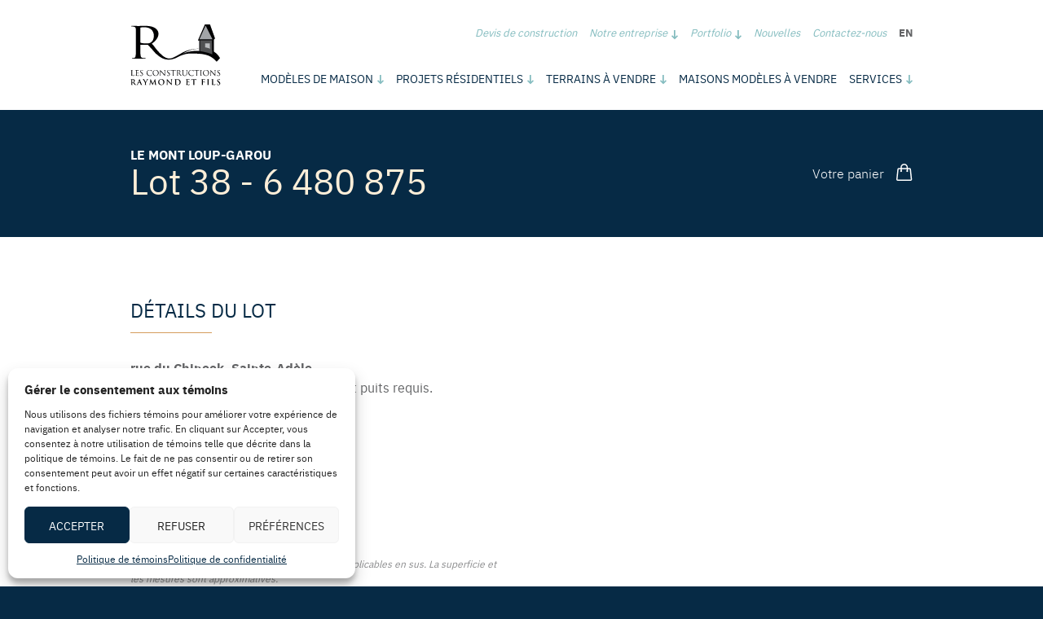

--- FILE ---
content_type: text/html; charset=UTF-8
request_url: https://www.unemaison.com/produit/6-480-875/
body_size: 15131
content:
<!DOCTYPE html>
<html lang="fr-CA" class="no-js" prefix="og: http://ogp.me/ns#">
<head>
	<meta charset="utf-8">
	<meta name="viewport" content="width=device-width, initial-scale=1, minimum-scale=1">

	<!--[if IE]><meta http-equiv="imagetoolbar" content="no" /><![endif]-->
	<link rel="icon" type="image/png" href="https://www.unemaison.com/wp-content/themes/unemaison/favicon-32x32.png" sizes="32x32" />
	<link rel="icon" type="image/png" href="https://www.unemaison.com/wp-content/themes/unemaison/favicon-16x16.png" sizes="16x16" />
	<link rel="icon" href="https://www.unemaison.com/wp-content/themes/unemaison/favicon.ico">
	<link rel="apple-touch-icon" sizes="180x180" href="https://www.unemaison.com/wp-content/themes/unemaison/touch-icon.png">
	<title>Lot 6 480 875 | Les Constructions Raymond et Fils</title><link rel="preload" data-rocket-preload as="image" href="https://www.unemaison.com/wp-content/themes/unemaison/img/logo.svg" fetchpriority="high">
<meta name='robots' content='max-image-preview:large, max-snippet:-1, max-video-preview:-1' />
	<style>img:is([sizes="auto" i], [sizes^="auto," i]) { contain-intrinsic-size: 3000px 1500px }</style>
	
<!-- Google Tag Manager for WordPress by gtm4wp.com -->
<script data-cfasync="false" data-pagespeed-no-defer>
	var gtm4wp_datalayer_name = "dataLayer";
	var dataLayer = dataLayer || [];
	const gtm4wp_use_sku_instead = false;
	const gtm4wp_currency = 'CAD';
	const gtm4wp_product_per_impression = 10;
	const gtm4wp_clear_ecommerce = false;
	const gtm4wp_datalayer_max_timeout = 2000;
</script>
<!-- End Google Tag Manager for WordPress by gtm4wp.com --><link rel="canonical" href="https://www.unemaison.com/produit/6-480-875/">
<meta property="og:title" content="Lot 6 480 875 | Les Constructions Raymond et Fils">
<meta property="og:type" content="product">
<meta property="og:image" content="https://www.unemaison.com/wp-content/uploads/2021/06/share.png">
<meta property="og:image:width" content="1200">
<meta property="og:image:height" content="630">
<meta property="og:image:alt" content="share">
<meta property="og:url" content="https://www.unemaison.com/produit/6-480-875/">
<meta property="og:locale" content="fr_CA">
<meta property="og:site_name" content="Les Constructions Raymond et Fils">
<meta property="article:published_time" content="2023-02-27T14:28:56-05:00">
<meta property="article:modified_time" content="2024-09-23T15:12:28-04:00">
<meta property="product:price:amount" content="10000">
<meta property="product:price:currency" content="CAD">
<meta property="og:availability" content="instock">
<meta property="og:type" content="product">
<meta name="twitter:card" content="summary_large_image">
<meta name="twitter:image" content="https://www.unemaison.com/wp-content/uploads/2021/06/share.png">
<link rel='stylesheet' id='cmplz-general-css' href='https://www.unemaison.com/wp-content/plugins/complianz-gdpr/assets/css/cookieblocker.min.css?ver=1757533306' type='text/css' media='all' />
<link rel='stylesheet' id='sv-wc-payment-gateway-payment-form-v5_10_12-css' href='https://www.unemaison.com/wp-content/plugins/woocommerce-gateway-moneris/vendor/skyverge/wc-plugin-framework/woocommerce/payment-gateway/assets/css/frontend/sv-wc-payment-gateway-payment-form.min.css?ver=5.10.12' type='text/css' media='all' />
<link rel='stylesheet' id='wc-moneris-hosted-tokenization-css' href='https://www.unemaison.com/wp-content/plugins/woocommerce-gateway-moneris/assets/css/frontend/wc-moneris-hosted-tokenization.min.css?ver=2.17.3' type='text/css' media='all' />
<link data-minify="1" rel='stylesheet' id='styles-css' href='https://www.unemaison.com/wp-content/cache/min/1/wp-content/themes/unemaison/style.css?ver=1761054329' type='text/css' media='all' />
<script type="text/javascript" id="jquery-core-js-extra">
/* <![CDATA[ */
var ajaxurl = {"url":"https:\/\/www.unemaison.com\/wp-admin\/admin-ajax.php","nonce":"d3f1df1e38"};
/* ]]> */
</script>
<script type="text/javascript" src="https://www.unemaison.com/wp-includes/js/jquery/jquery.min.js?ver=3.7.1" id="jquery-core-js"></script>
<script type="text/javascript" id="wc-single-product-js-extra">
/* <![CDATA[ */
var wc_single_product_params = {"i18n_required_rating_text":"Veuillez s\u00e9lectionner un classement","i18n_rating_options":["1\u00a0\u00e9toile sur 5","2\u00a0\u00e9toiles sur 5","3\u00a0\u00e9toiles sur 5","4\u00a0\u00e9toiles sur 5","5\u00a0\u00e9toiles sur 5"],"i18n_product_gallery_trigger_text":"Voir la galerie d\u2019images en plein \u00e9cran","review_rating_required":"yes","flexslider":{"rtl":false,"animation":"slide","smoothHeight":true,"directionNav":false,"controlNav":"thumbnails","slideshow":false,"animationSpeed":500,"animationLoop":false,"allowOneSlide":false},"zoom_enabled":"","zoom_options":[],"photoswipe_enabled":"","photoswipe_options":{"shareEl":false,"closeOnScroll":false,"history":false,"hideAnimationDuration":0,"showAnimationDuration":0},"flexslider_enabled":""};
/* ]]> */
</script>
<script type="text/javascript" src="https://www.unemaison.com/wp-content/plugins/woocommerce/assets/js/frontend/single-product.min.js?ver=10.2.1" id="wc-single-product-js" defer="defer" data-wp-strategy="defer"></script>
<script type="text/javascript" src="https://www.unemaison.com/wp-content/plugins/woocommerce/assets/js/jquery-blockui/jquery.blockUI.min.js?ver=2.7.0-wc.10.2.1" id="jquery-blockui-js" defer="defer" data-wp-strategy="defer"></script>
<script type="text/javascript" src="https://www.unemaison.com/wp-content/plugins/woocommerce/assets/js/js-cookie/js.cookie.min.js?ver=2.1.4-wc.10.2.1" id="js-cookie-js" defer="defer" data-wp-strategy="defer"></script>
<script type="text/javascript" id="woocommerce-js-extra">
/* <![CDATA[ */
var woocommerce_params = {"ajax_url":"\/wp-admin\/admin-ajax.php","wc_ajax_url":"\/?wc-ajax=%%endpoint%%","i18n_password_show":"Afficher le mot de passe","i18n_password_hide":"Cacher le mot de passe"};
/* ]]> */
</script>
<script type="text/javascript" src="https://www.unemaison.com/wp-content/plugins/woocommerce/assets/js/frontend/woocommerce.min.js?ver=10.2.1" id="woocommerce-js" defer="defer" data-wp-strategy="defer"></script>
<link hreflang="fr" href="https://www.unemaison.com/produit/6-480-875/" rel="alternate" />
<link hreflang="en" href="https://www.unemaison.com/en/produit/6-480-875/" rel="alternate" />
<link hreflang="x-default" href="https://www.unemaison.com/produit/6-480-875/" rel="alternate" />
			<style>.cmplz-hidden {
					display: none !important;
				}</style>
<!-- Google Tag Manager for WordPress by gtm4wp.com -->
<!-- GTM Container placement set to automatic -->
<script data-cfasync="false" data-pagespeed-no-defer type="text/javascript">
	var dataLayer_content = {"pagePostType":"product","pagePostType2":"single-product","pagePostAuthor":"Bob Newman","productRatingCounts":[],"productAverageRating":0,"productReviewCount":0,"productType":"simple","productIsVariable":0};
	dataLayer.push( dataLayer_content );
</script>
<script data-service="GTM" data-category="statistics" data-cfasync="false" data-pagespeed-no-defer type="text/plain">
(function(w,d,s,l,i){w[l]=w[l]||[];w[l].push({'gtm.start':
new Date().getTime(),event:'gtm.js'});var f=d.getElementsByTagName(s)[0],
j=d.createElement(s),dl=l!='dataLayer'?'&l='+l:'';j.async=true;j.src=
'//www.googletagmanager.com/gtm.js?id='+i+dl;f.parentNode.insertBefore(j,f);
})(window,document,'script','dataLayer','GTM-TTSNT9T');
</script>
<!-- End Google Tag Manager for WordPress by gtm4wp.com -->
			<!-- Facebook Pixel Code -->
		<script data-service="facebook" data-category="marketing" type="text/plain">
			!function(f,b,e,v,n,t,s){if(f.fbq)return;n=f.fbq=function(){n.callMethod?n.callMethod.apply(n,arguments):n.queue.push(arguments)};if(!f._fbq)f._fbq=n;n.push=n;n.loaded=!0;n.version='2.0';n.queue=[];t=b.createElement(e);t.async=!0;t.src=v;s=b.getElementsByTagName(e)[0];s.parentNode.insertBefore(t,s)}(window,document,'script','https://connect.facebook.net/en_US/fbevents.js');
			fbq('init', '736292179862666');
			fbq('track', 'PageView');
		</script>
		<!-- Google Tag Manager -->
		<script type="text/plain" data-service="GTM" data-category="statistics">(function(w,d,s,l,i){w[l]=w[l]||[];w[l].push({'gtm.start':new Date().getTime(),event:'gtm.js'});var f=d.getElementsByTagName(s)[0],j=d.createElement(s),dl=l!='dataLayer'?'&l='+l:'';j.async=true;j.src='https://www.googletagmanager.com/gtm.js?id='+i+dl;f.parentNode.insertBefore(j,f);})(window,document,'script','dataLayer','GTM-TTSNT9T');</script>
		<script>window.MSInputMethodContext && document.documentMode && document.write('<script src="https://www.unemaison.com/wp-content/themes/unemaison/js/ie11CustomProperties.min.js"><\/script>');</script>
<meta name="generator" content="WP Rocket 3.19.4" data-wpr-features="wpr_minify_js wpr_oci wpr_minify_css wpr_preload_links wpr_desktop" /></head>

<body data-cmplz=1 class="wp-singular product-template-default single single-product postid-7458 wp-theme-unemaison theme-unemaison woocommerce woocommerce-no-js  site-live fr">
<!--[if IE]>
	<p class="browsehappy">Vous utilisez un navigateur obsolète. Vous êtes priés de <a href="//browsehappy.com/" rel="external">mettre à jour votre navigateur</a> pour avoir une meilleure expérience sur notre site.</p>
<![endif]-->
	<!-- Facebook Pixel Code -->
	<noscript><img height="1" width="1" style="display:none" alt="fbpx" src="https://www.facebook.com/tr?id=736292179862666&ev=PageView&noscript=1" /></noscript>
	<!-- Google Tag Manager (noscript) -->
	<noscript><div class="cmplz-placeholder-parent"><iframe data-placeholder-image="https://www.unemaison.com/wp-content/plugins/complianz-gdpr/assets/images/placeholders/default-minimal.jpg" data-category="statistics" data-service="GTM" class="cmplz-placeholder-element cmplz-iframe cmplz-iframe-styles cmplz-no-video " data-cmplz-target="src" data-src-cmplz="https://www.googletagmanager.com/ns.html?id=GTM-TTSNT9T"  src="about:blank"  height="0" width="0" style="display:none;visibility:hidden"></iframe></div></noscript>
<div  id="wrapper">

	
	<header  id="head" class="head">
		<a href="#content" class="hide skip-main">Passer au contenu principal</a>
		<div  class="container">
			<p class="logo"><a href="https://www.unemaison.com/"><img fetchpriority="high" src="https://www.unemaison.com/wp-content/themes/unemaison/img/logo.svg" width="111" height="75" alt="Les Constructions Raymond et Fils"></a></p>

			<nav class="nav" aria-label="Principale">
				<ul>
					<li class="has-sm">
						<a href="https://www.unemaison.com/tous-nos-modeles/" class="main-item ">Modèles<span> de maison</span></a>
													<ul class="sm">
					<li><a href="https://www.unemaison.com/tous-nos-modeles/cottage/" class="">Cottage</a></li>
					<li><a href="https://www.unemaison.com/tous-nos-modeles/plain-pied/" class="">Plain-pied</a></li>
					<li><a href="https://www.unemaison.com/tous-nos-modeles/signature/" class="">Signature</a></li>
					<li><a href="https://www.unemaison.com/tous-nos-modeles/jumelee/" class="">Jumelée</a></li>
			</ul>
					</li>
					<li class="has-sm">
						<a href="https://www.unemaison.com/projets-residentiels/" class="main-item ">Projets résidentiels</a>
													<ul class="sm">
					<li><a href="https://www.unemaison.com/projet/le-mont-loup-garou/" class="">Le Mont Loup-Garou</a></li>
					<li><a href="https://www.unemaison.com/projet/le-foresta/" class="">Le Foresta</a></li>
					<li><a href="https://www.unemaison.com/projet/acapella-nature/" class="">Acapella Nature</a></li>
					<li><a href="https://www.unemaison.com/projet/la-seigneurie/" class="">La Seigneurie</a></li>
			</ul>
											</li>
					<li class="has-sm">
						<a href="https://www.unemaison.com/terrains-a-vendre/" class="main-item selected">Terrains à vendre</a>
													<ul class="sm">
					<li><a href="https://www.unemaison.com/terrains-a-vendre/terrains-sainte-adele/" class="">Sainte-Adèle</a></li>
					<li><a href="https://www.unemaison.com/terrains-a-vendre/terrains-saint-jerome/" class="">Saint-Jérôme</a></li>
					<li><a href="https://www.unemaison.com/terrains-a-vendre/terrains-saint-sauveur/" class="">Saint-Sauveur</a></li>
			</ul>
					</li>
					<li><a href="https://www.unemaison.com/maisons-modeles/" class="main-item ">Maisons modèles à vendre</a></li>
					<li class="has-sm">
						<a href="https://www.unemaison.com/services/" class="main-item ">Services</a>
													<ul class="sm">
					<li><a href="https://www.unemaison.com/services/maisons-cle-en-main/" class="">Maisons clé en main</a></li>
					<li><a href="https://www.unemaison.com/services/maisons-de-prestige/" class="">Maisons de prestige</a></li>
					<li><a href="https://www.unemaison.com/services/construction-sur-votre-terrain/" class="">Construction sur votre terrain</a></li>
					<li><a href="https://www.unemaison.com/services/renovation/" class="">Rénovation</a></li>
			</ul>
					</li>
				</ul>
			</nav>

			<nav class="nav-sec" aria-label="Secondaire">
				<ul>
					<li><a href="https://www.unemaison.com/devis-de-construction/" class="main-item ">Devis de construction</a></li>
					<li class="has-sm">
						<a href="https://www.unemaison.com/notre-entreprise/" class="main-item ">Notre entreprise</a>
						<ul class="sm">
							<li><a href="https://www.unemaison.com/a-propos/" class="">À propos</a></li>
							<li><a href="https://www.unemaison.com/equipe/" class="">Notre équipe</a></li>
							<li><a href="https://www.unemaison.com/emplois-disponibles/" class="">Emplois disponibles</a></li>
							<li><a href="https://www.unemaison.com/accreditations-et-reconnaissance/" class="">Accréditations et reconnaissance</a></li>
						</ul>
					</li>
					<li class="has-sm">
						<a href="https://www.unemaison.com/portfolio/" class="main-item ">Portfolio</a>
													<ul class="sm">
					<li><a href="https://www.unemaison.com/portfolio/exterieur/" class="">Extérieur</a></li>
					<li><a href="https://www.unemaison.com/portfolio/salon/" class="">Salon</a></li>
					<li><a href="https://www.unemaison.com/portfolio/cuisine/" class="">Cuisine</a></li>
					<li><a href="https://www.unemaison.com/portfolio/salle-a-manger/" class="">Salle à manger</a></li>
					<li><a href="https://www.unemaison.com/portfolio/salle-de-bain/" class="">Salle de bain</a></li>
					<li><a href="https://www.unemaison.com/portfolio/autres/" class="">Autres</a></li>
			</ul>
					</li>
					<li><a href="https://www.unemaison.com/nouvelles/" class="main-item ">Nouvelles</a></li>
					<li><a href="https://www.unemaison.com/contactez-nous/" class="main-item ">Contactez-nous</a></li>
					<li class="lang"><a href="https://www.unemaison.com/en/produit/6-480-875/" hreflang="en" class="">
en
</a>
</li>
				</ul>
			</nav>

			<script type="application/ld+json">
				{
					"@context" : "http://www.schema.org",
					"@type"    : "SiteNavigationElement",
					"name": [
						"Modèles de maison",
																			"Cottage",
													"Plain-pied",
													"Signature",
													"Jumelée",
												"Projets résidentiels",
																			"Sainte-Adèle",
													"Saint-Jérôme",
													"Saint-Sauveur",
												"Terrains à vendre",
																			"Sainte-Adèle",
													"Saint-Jérôme",
													"Saint-Sauveur",
												"Maisons modèles à vendre",
						"Services",
																			"Maisons clé en main",
													"Maisons de prestige",
													"Construction sur votre terrain",
													"Rénovation",
												"Portfolio",
																			"Extérieur",
													"Salon",
													"Cuisine",
													"Salle à manger",
													"Salle de bain",
													"Autres",
												"Devis de construction",
						"Contactez-nous",
						"À propos",
						"Notre équipe",
						"Accréditations et reconnaissance",
						"Termes et conditions"
					],
					"url": [
						"https://www.unemaison.com/tous-nos-modeles/",
																			"https://www.unemaison.com/tous-nos-modeles/cottage/",
													"https://www.unemaison.com/tous-nos-modeles/plain-pied/",
													"https://www.unemaison.com/tous-nos-modeles/signature/",
													"https://www.unemaison.com/tous-nos-modeles/jumelee/",
												"https://www.unemaison.com/projets-residentiels/",
																			"https://www.unemaison.com/projets-residentiels/projets-sainte-adele/",
													"https://www.unemaison.com/projets-residentiels/projets-saint-jerome/",
													"https://www.unemaison.com/projets-residentiels/saint-sauveur/",
												"https://www.unemaison.com/terrains-a-vendre/",
																			"https://www.unemaison.com/terrains-a-vendre/terrains-sainte-adele/",
													"https://www.unemaison.com/terrains-a-vendre/terrains-saint-jerome/",
													"https://www.unemaison.com/terrains-a-vendre/terrains-saint-sauveur/",
												"https://www.unemaison.com/maisons-modeles/",
						"https://www.unemaison.com/services/",
																			"https://www.unemaison.com/services/maisons-cle-en-main/",
													"https://www.unemaison.com/services/maisons-de-prestige/",
													"https://www.unemaison.com/services/construction-sur-votre-terrain/",
													"https://www.unemaison.com/services/renovation/",
												"https://www.unemaison.com/portfolio/",
																			"https://www.unemaison.com/portfolio/exterieur/",
													"https://www.unemaison.com/portfolio/salon/",
													"https://www.unemaison.com/portfolio/cuisine/",
													"https://www.unemaison.com/portfolio/salle-a-manger/",
													"https://www.unemaison.com/portfolio/salle-de-bain/",
													"https://www.unemaison.com/portfolio/autres/",
												"https://www.unemaison.com/devis-de-construction/",
						"https://www.unemaison.com/contactez-nous/",
						"https://www.unemaison.com/a-propos/",
						"https://www.unemaison.com/equipe/",
						"https://www.unemaison.com/accreditations-et-reconnaissance/",
						"https://www.unemaison.com/termes-et-conditions/"
					]
				}
			</script>
		</div>
	</header>

	<div  id="content" class="content">

	
<div  class="hero">
	<div  class="container">
					<a href="https://www.unemaison.com/panier/" class="bt-cart">
				Votre panier				<svg width="20" height="21" clip-rule="evenodd" fill-rule="evenodd" stroke-linejoin="round" stroke-miterlimit="2" viewBox="0 0 20 21" xmlns="http://www.w3.org/2000/svg"><path d="m5.126 5.25v-.75c0-2.469 2.032-4.5 4.5-4.5 2.469 0 4.5 2.031 4.5 4.5v.75h1.987c.96 0 1.765.725 1.865 1.679l1.263 11.999c.117 1.109-.75 2.072-1.865 2.072h-15.499-.002c-1.029 0-1.875-.846-1.875-1.875 0-.066.003-.131.01-.197l1.264-12c.1-.949.911-1.678 1.865-1.678zm9 1.5v1.414c.23.207.375.506.375.836 0 .617-.508 1.125-1.125 1.125s-1.125-.508-1.125-1.125c0-.33.146-.629.375-.836v-1.414h-6v1.414c.23.207.375.506.375.836 0 .617-.508 1.125-1.125 1.125s-1.125-.508-1.125-1.125c0-.33.146-.629.375-.836v-1.414h-1.987c-.191 0-.353.146-.373.336l-1.264 12c-.001.013-.002.026-.002.039 0 .206.17.375.376.375h15.5c.223 0 .397-.193.373-.414l-1.263-12.001c-.02-.19-.181-.335-.373-.335zm-7.5-1.5h6v-.75c0-1.646-1.354-3-3-3s-3 1.354-3 3z" fill="currentColor"/></svg>											</a>
				<h4><a href="https://www.unemaison.com/projet/le-mont-loup-garou/">Le Mont Loup-Garou</a></h4>		<h1 id="pg-ti">Lot 38 - 6 480 875</h1>
		
	</div>
</div><div  class="section container">
					
			<div class="prod-single"><div class="woocommerce-notices-wrapper"></div><div id="product-7458" class="product type-product post-7458 status-publish first instock product_cat-non-classe virtual purchasable product-type-simple">

	



	<div class="summary entry-summary">
		
<header class="ti-inside -sml">
			<h3>Détails du lot</h3>
	</header>
<p><strong>rue du Chinook, Sainte-Adèle</strong></p>
	<div class="text lot-desc">
		<p>Champs d’épuration, fosse septique et puits requis.</p>
					<strong>Caractéristiques du terrain</strong>
										<ul>
											<li>Vue dégagée</li>
											<li>Rue rond-point </li>
											<li>Adossé au Parc du Mont Loup-Garou</li>
									</ul>
						</div>

<ul class="ls-prod-details">
	<li><strong>Superficie</strong> <span>61&nbsp;154 pi<sup>2</sup></span></li>					<li><strong>Prix</strong> <span>175&nbsp;000&nbsp;$</span></li></ul>

	<p class="lot-notice"><em>Le prix affiché peut changer sans préavis. Taxes applicables en sus. La superficie et les mesures sont approximatives.</em></p>

<p class="lot-payment"><span>Un acompte de <strong>10&nbsp;000&nbsp;$</strong> est requis pour procéder à la réservation.</span></p>

	<div class="lot-mandat">
		<em>Avec mandat</em> de construction			</div>

	
	<form class="cart" action="https://www.unemaison.com/produit/6-480-875/" method="post" enctype='multipart/form-data'>
		
		<div class="quantity">
		<label class="screen-reader-text" for="quantity_693cc483505cc">quantité de Lot 6 480 875</label>
	<input
		type="hidden"
				id="quantity_693cc483505cc"
		class="input-text qty text"
		name="quantity"
		value="1"
		aria-label="Quantité de produits"
				min="1"
					max="1"
							step="1"
			placeholder=""
			inputmode="numeric"
			autocomplete="off"
			/>
	</div>

		<button type="submit" name="add-to-cart" value="7458" class="single_add_to_cart_button button alt">Ajouter au panier</button>

		<input type="hidden" name="gtm4wp_product_data" value="{&quot;internal_id&quot;:7458,&quot;item_id&quot;:7458,&quot;item_name&quot;:&quot;Lot 6 480 875&quot;,&quot;sku&quot;:7458,&quot;price&quot;:10000,&quot;stocklevel&quot;:1,&quot;stockstatus&quot;:&quot;instock&quot;,&quot;google_business_vertical&quot;:&quot;retail&quot;,&quot;item_category&quot;:&quot;Non class\u00e9&quot;,&quot;id&quot;:7458}" />
	</form>

	
	</div>

	</div>

</div>
		
	</div>
	
	</div>

	
	
		<footer  id="foot" class="foot">
		<div class="container">
			<div class="col-info">
				<p class="logo"><a href="https://www.unemaison.com/"><img src="https://www.unemaison.com/wp-content/themes/unemaison/img/logo-alt.svg" width="111" height="75" alt="Les Constructions Raymond et Fils" loading="lazy"></a></p>
				<p><strong>Les Constructions Raymond et Fils inc.</strong></p><div class="addr">
			<p>
			18350, J.A. Bombardier			<br>			Mirabel, QC			<br>			J7J 0H5		</p>
				<p class="links">
			<a href="tel:4509794847">450-979-4847</a>			<br>			<a href="mailto:information@unemaison.com">information@unemaison.com</a>			<p class="bt-rdv"><a href="https://www.unemaison.com/prendre-rendez-vous/" class="bt -sml -arr -beige">Prendre rendez-vous <svg width="11" height="10" clip-rule="evenodd" fill-rule="evenodd" stroke-linejoin="round" stroke-miterlimit="2" viewBox="0 0 11 10" xmlns="http://www.w3.org/2000/svg"><path d="m14.392 9h-10.269v2h10.32l-4.221 4.221 1.415 1.414 6.609-6.61-6.609-6.609-1.415 1.414z" fill="currentColor" transform="matrix(.75 0 0 .75 -3.0923325 -2.562015)"/></svg></a></p>
		</p>
	</div>
	<ul class="follow">
		<li><a href="https://www.facebook.com/unemaison/" class="fb" rel="external"><span class="hide">Facebook</span></a></li>				<li><a href="https://www.linkedin.com/company/les-constructions-raymond-et-fils" class="in" rel="external"><span class="hide">LinkedIn</span></a></li>						<li><a href="https://www.pinterest.com/unemaison" class="pin" rel="external"><span class="hide">Pinterest</span></a></li>	</ul>
			</div>

			<div class="col-projects">
				<nav aria-labelledby="foot-t-projets">
					<h4 id="foot-t-projets">Nos projets domiciliaires</h4>
					<ul>
																			<li class="region"><a href="https://www.unemaison.com/projets-residentiels/projets-sainte-adele/"><strong>Sainte-Adèle</strong></a></li>
																						<li><a href="https://www.unemaison.com/projet/le-mont-loup-garou/">Le Mont Loup-Garou</a></li>
																							<li><a href="https://www.unemaison.com/projet/acapella-nature/">Acapella Nature</a></li>
																												<li class="region"><a href="https://www.unemaison.com/projets-residentiels/projets-saint-jerome/"><strong>Saint-Jérôme</strong></a></li>
																						<li><a href="https://www.unemaison.com/projet/la-seigneurie/">La Seigneurie</a></li>
																												<li class="region"><a href="https://www.unemaison.com/projets-residentiels/saint-sauveur/"><strong>Saint-Sauveur</strong></a></li>
																						<li><a href="https://www.unemaison.com/projet/le-foresta/">Le Foresta</a></li>
																										</ul>
				</nav>
			</div>

			<div class="col-services">
				<nav aria-labelledby="foot-t-services">
					<h4 id="foot-t-services">Nos <br>services</h4>
					<ul id="menu-services" class=""><li id="menu-item-396" class="menu-item menu-item-type-post_type menu-item-object-page menu-item-home menu-item-396"><a href="https://www.unemaison.com/">Constructeur de maisons neuves</a></li>
<li id="menu-item-394" class="menu-item menu-item-type-post_type menu-item-object-page menu-item-394"><a href="https://www.unemaison.com/services/maisons-de-prestige/">Construction de maisons de prestige</a></li>
<li id="menu-item-393" class="menu-item menu-item-type-post_type menu-item-object-page menu-item-393"><a href="https://www.unemaison.com/services/maisons-cle-en-main/">Constructions clé en main</a></li>
<li id="menu-item-392" class="menu-item menu-item-type-post_type menu-item-object-page menu-item-392"><a href="https://www.unemaison.com/services/construction-sur-votre-terrain/">Construction sur votre terrain</a></li>
<li id="menu-item-395" class="menu-item menu-item-type-post_type menu-item-object-page menu-item-395"><a href="https://www.unemaison.com/services/renovation/">Rénovation haut de gamme</a></li>
</ul>					<ul>
												<li><a href="https://www.unemaison.com/terrains-a-vendre/"><strong>Terrains à vendre</strong></a></li>
													<li><a href="https://www.unemaison.com/terrains-a-vendre/terrains-sainte-adele/">Sainte-Adèle</a></li>
													<li><a href="https://www.unemaison.com/terrains-a-vendre/terrains-saint-jerome/">Saint-Jérôme</a></li>
													<li><a href="https://www.unemaison.com/terrains-a-vendre/terrains-saint-sauveur/">Saint-Sauveur</a></li>
											</ul>
				</nav>
			</div>

			<div class="col-portfolio">
				<nav aria-labelledby="foot-t-portfolio">
					<h4 id="foot-t-portfolio">Nos <br>réalisations</h4>
					<ul>
																			<li><a href="https://www.unemaison.com/portfolio/exterieur/">Extérieur</a></li>
													<li><a href="https://www.unemaison.com/portfolio/salon/">Salon</a></li>
													<li><a href="https://www.unemaison.com/portfolio/cuisine/">Cuisine</a></li>
													<li><a href="https://www.unemaison.com/portfolio/salle-a-manger/">Salle à manger</a></li>
													<li><a href="https://www.unemaison.com/portfolio/salle-de-bain/">Salle de bain</a></li>
													<li><a href="https://www.unemaison.com/portfolio/autres/">Autres</a></li>
											</ul>
					<ul>
						<li><a href="https://www.unemaison.com/emplois-disponibles/">Emplois disponibles <svg width="11" height="10" clip-rule="evenodd" fill-rule="evenodd" stroke-linejoin="round" stroke-miterlimit="2" viewBox="0 0 11 10" xmlns="http://www.w3.org/2000/svg"><path d="m14.392 9h-10.269v2h10.32l-4.221 4.221 1.415 1.414 6.609-6.61-6.609-6.609-1.415 1.414z" fill="currentColor" transform="matrix(.75 0 0 .75 -3.0923325 -2.562015)"/></svg></a></li>
					</ul>
				</nav>
			</div>
			<p class="copy">
				<a href="https://www.unemaison.com/termes-et-conditions/">Termes et conditions</a>
				&nbsp;|&nbsp; <a href="https://www.unemaison.com/politique-de-temoins/">Politique de témoins</a>
				&nbsp;|&nbsp; <a href="https://www.unemaison.com/politique-de-confidentialite/">Politique de confidentialité</a>
				&nbsp;|&nbsp; <a href="https://www.unemaison.com/loi-sur-le-prive/">Loi sur le privé</a><br>
				© 2025 Tous droits réservés, Les Constructions Raymond et Fils inc.			</p>
			<p class="ref"><a href="https://lapetiteboiteweb.com/" rel="external">Conception et référencement La Petite Boite Web.</a></p>
			<!-- <p class="ref">Ce site est protégé par reCAPTCHA et les <a href="https://policies.google.com/privacy?hl=fr-CA" rel="external nofollow noopener">politiques de confidentialité</a> et <a href="https://policies.google.com/terms?hl=fr-CA" rel="external nofollow noopener">conditions de service</a> de Google s'appliquent.</p> -->
		</div>

		<script type="application/ld+json">
			{
				"@context" : "https://schema.org",
				"@type"    : "WebSite",
				"name"     : "Les Constructions Raymond et Fils inc.",
				"url"      : "https://www.unemaison.com/"
			}
		</script>
		<script type="application/ld+json">
			{
				"@context" : "https://schema.org",
				"@type"    : "LocalBusiness",
				"name"     : "Les Constructions Raymond et Fils inc.",
"url"      : "https://www.unemaison.com/",
	"sameAs": [
							"https://www.facebook.com/unemaison/"
											
,"https://www.linkedin.com/company/les-constructions-raymond-et-fils"
											
,"https://www.pinterest.com/unemaison"
						],
"logo" : "https://www.unemaison.com/wp-content/themes/unemaison/share.png",
"image": "https://www.unemaison.com/wp-content/themes/unemaison/share.png",
"address": {
	"@type"           : "PostalAddress",
			"streetAddress"   : "18350, J.A. Bombardier",
				"addressLocality" : "Mirabel",
				"addressRegion"   : "QC",
				"postalCode"      : "J7J 0H5",
				"addressCountry"  : "Canada"
	},

	"priceRange": "$$$",

"contactPoint": [{
	"@type": "ContactPoint",
			"telephone": "4509794847",
		"contactType": "customer service",
			"email": "information@unemaison.com",
		"areaServed": [
		"CA"
	],
	"availableLanguage": [
		"French",
		"English"
	]
}],

	"geo": {
		"@type"     : "GeoCoordinates",
		"latitude"  : "45.6912558",
		"longitude" : "-73.9216704"
	},
	"hasMap"       : "https://goo.gl/maps/fBaoN5emiPJg3YNS6",
	"telephone"    : "4509794847",
	"email"        : "information@unemaison.com"
			}
		</script>
		<script type="application/ld+json">
			{
				"@context": "https://schema.org",
				"@type": "Organization",
				"name": "Les Constructions Raymond et Fils inc.",
				"url": "https://www.unemaison.com/",
				"logo": "https://www.unemaison.com/wp-content/themes/unemaison/share.png",
				"contactPoint": [{
					"@type": "ContactPoint",
											"telephone": "4509794847",
										"contactType": "customer service",
											"email": "information@unemaison.com",
										"areaServed": [
						"CA"
					],
					"availableLanguage": [
						"French",
						"English"
					]
				}]
									, "sameAs": [
																							"https://www.facebook.com/unemaison/"
																															
,"https://www.linkedin.com/company/les-constructions-raymond-et-fils"
																															
,"https://www.pinterest.com/unemaison"
																						]
							}
		</script>
	</footer>

	<!-- <div id="pop-vacances" class="pop" style="display: none;">
		<div class="text no-space">
			<p>Nous tenons à vous informer que pendant les vacances de la construction, nous restons entièrement disponibles pour répondre à toutes vos questions.</p>
			<p>Veuillez communiquer avec Cloé Raymond (<a href="tel:5145767331">514-576-7331</a>) ou Danielle Lussier (<a href="tel:5149920545">514-992-0545</a>).</p>
		</div>
		<button class="pop-close"><span class="hide">Fermer</span></button>
	</div> -->
</div>
<script type="speculationrules">
{"prefetch":[{"source":"document","where":{"and":[{"href_matches":"\/*"},{"not":{"href_matches":["\/wp-*.php","\/wp-admin\/*","\/wp-content\/uploads\/*","\/wp-content\/*","\/wp-content\/plugins\/*","\/wp-content\/themes\/unemaison\/*","\/*\\?(.+)"]}},{"not":{"selector_matches":"a[rel~=\"nofollow\"]"}},{"not":{"selector_matches":".no-prefetch, .no-prefetch a"}}]},"eagerness":"conservative"}]}
</script>

<!-- Consent Management powered by Complianz | GDPR/CCPA Cookie Consent https://wordpress.org/plugins/complianz-gdpr -->
<div id="cmplz-cookiebanner-container"><div class="cmplz-cookiebanner cmplz-hidden banner-1 nouvelle-banniere-de-temoins optin cmplz-bottom-left cmplz-categories-type-view-preferences" aria-modal="true" data-nosnippet="true" role="dialog" aria-live="polite" aria-labelledby="cmplz-header-1-optin" aria-describedby="cmplz-message-1-optin">
	<div class="cmplz-header">
		<div class="cmplz-logo"></div>
		<div class="cmplz-title" id="cmplz-header-1-optin">Gérer le consentement aux témoins</div>
		<div class="cmplz-close" tabindex="0" role="button" aria-label="Fermez la boîte de dialogue">
			<svg aria-hidden="true" focusable="false" data-prefix="fas" data-icon="times" class="svg-inline--fa fa-times fa-w-11" role="img" xmlns="http://www.w3.org/2000/svg" viewBox="0 0 352 512"><path fill="currentColor" d="M242.72 256l100.07-100.07c12.28-12.28 12.28-32.19 0-44.48l-22.24-22.24c-12.28-12.28-32.19-12.28-44.48 0L176 189.28 75.93 89.21c-12.28-12.28-32.19-12.28-44.48 0L9.21 111.45c-12.28 12.28-12.28 32.19 0 44.48L109.28 256 9.21 356.07c-12.28 12.28-12.28 32.19 0 44.48l22.24 22.24c12.28 12.28 32.2 12.28 44.48 0L176 322.72l100.07 100.07c12.28 12.28 32.2 12.28 44.48 0l22.24-22.24c12.28-12.28 12.28-32.19 0-44.48L242.72 256z"></path></svg>
		</div>
	</div>

	<div class="cmplz-divider cmplz-divider-header"></div>
	<div class="cmplz-body">
		<div class="cmplz-message" id="cmplz-message-1-optin">Nous utilisons des fichiers témoins pour améliorer votre expérience de navigation et analyser notre trafic. En cliquant sur Accepter, vous consentez à notre utilisation de témoins telle que décrite dans la politique de témoins. Le fait de ne pas consentir ou de retirer son consentement peut avoir un effet négatif sur certaines caractéristiques et fonctions.</div>
		<!-- categories start -->
		<div class="cmplz-categories">
			<details class="cmplz-category cmplz-functional" >
				<summary>
						<span class="cmplz-category-header">
							<span class="cmplz-category-title">Fonctionnel</span>
							<span class='cmplz-always-active'>
								<span class="cmplz-banner-checkbox">
									<input type="checkbox"
										   id="cmplz-functional-optin"
										   data-category="cmplz_functional"
										   class="cmplz-consent-checkbox cmplz-functional"
										   size="40"
										   value="1"/>
									<label class="cmplz-label" for="cmplz-functional-optin"><span class="screen-reader-text">Fonctionnel</span></label>
								</span>
								Toujours activé							</span>
							<span class="cmplz-icon cmplz-open">
								<svg xmlns="http://www.w3.org/2000/svg" viewBox="0 0 448 512"  height="18" ><path d="M224 416c-8.188 0-16.38-3.125-22.62-9.375l-192-192c-12.5-12.5-12.5-32.75 0-45.25s32.75-12.5 45.25 0L224 338.8l169.4-169.4c12.5-12.5 32.75-12.5 45.25 0s12.5 32.75 0 45.25l-192 192C240.4 412.9 232.2 416 224 416z"/></svg>
							</span>
						</span>
				</summary>
				<div class="cmplz-description">
					<span class="cmplz-description-functional">Le stockage ou l’accès technique est strictement nécessaire dans la finalité d’intérêt légitime de permettre l’utilisation d’un service spécifique explicitement demandé par l’abonné ou l’utilisateur, ou dans le seul but d’effectuer la transmission d’une communication sur un réseau de communications électroniques.</span>
				</div>
			</details>

			<details class="cmplz-category cmplz-preferences" >
				<summary>
						<span class="cmplz-category-header">
							<span class="cmplz-category-title">Préférences</span>
							<span class="cmplz-banner-checkbox">
								<input type="checkbox"
									   id="cmplz-preferences-optin"
									   data-category="cmplz_preferences"
									   class="cmplz-consent-checkbox cmplz-preferences"
									   size="40"
									   value="1"/>
								<label class="cmplz-label" for="cmplz-preferences-optin"><span class="screen-reader-text">Préférences</span></label>
							</span>
							<span class="cmplz-icon cmplz-open">
								<svg xmlns="http://www.w3.org/2000/svg" viewBox="0 0 448 512"  height="18" ><path d="M224 416c-8.188 0-16.38-3.125-22.62-9.375l-192-192c-12.5-12.5-12.5-32.75 0-45.25s32.75-12.5 45.25 0L224 338.8l169.4-169.4c12.5-12.5 32.75-12.5 45.25 0s12.5 32.75 0 45.25l-192 192C240.4 412.9 232.2 416 224 416z"/></svg>
							</span>
						</span>
				</summary>
				<div class="cmplz-description">
					<span class="cmplz-description-preferences">Le stockage ou l’accès technique est nécessaire dans la finalité d’intérêt légitime de stocker des préférences qui ne sont pas demandées par l’abonné ou l’utilisateur.</span>
				</div>
			</details>

			<details class="cmplz-category cmplz-statistics" >
				<summary>
						<span class="cmplz-category-header">
							<span class="cmplz-category-title">Statistiques</span>
							<span class="cmplz-banner-checkbox">
								<input type="checkbox"
									   id="cmplz-statistics-optin"
									   data-category="cmplz_statistics"
									   class="cmplz-consent-checkbox cmplz-statistics"
									   size="40"
									   value="1"/>
								<label class="cmplz-label" for="cmplz-statistics-optin"><span class="screen-reader-text">Statistiques</span></label>
							</span>
							<span class="cmplz-icon cmplz-open">
								<svg xmlns="http://www.w3.org/2000/svg" viewBox="0 0 448 512"  height="18" ><path d="M224 416c-8.188 0-16.38-3.125-22.62-9.375l-192-192c-12.5-12.5-12.5-32.75 0-45.25s32.75-12.5 45.25 0L224 338.8l169.4-169.4c12.5-12.5 32.75-12.5 45.25 0s12.5 32.75 0 45.25l-192 192C240.4 412.9 232.2 416 224 416z"/></svg>
							</span>
						</span>
				</summary>
				<div class="cmplz-description">
					<span class="cmplz-description-statistics">Le stockage ou l’accès technique qui est utilisé exclusivement à des fins statistiques.</span>
					<span class="cmplz-description-statistics-anonymous">Le stockage ou l’accès technique qui est utilisé exclusivement dans des finalités statistiques anonymes. En l’absence d’une assignation à comparaître, d’une conformité volontaire de la part de votre fournisseur d’accès à internet ou d’enregistrements supplémentaires provenant d’une tierce partie, les informations stockées ou extraites à cette seule fin ne peuvent généralement pas être utilisées pour vous identifier.</span>
				</div>
			</details>
			<details class="cmplz-category cmplz-marketing" >
				<summary>
						<span class="cmplz-category-header">
							<span class="cmplz-category-title">Marketing</span>
							<span class="cmplz-banner-checkbox">
								<input type="checkbox"
									   id="cmplz-marketing-optin"
									   data-category="cmplz_marketing"
									   class="cmplz-consent-checkbox cmplz-marketing"
									   size="40"
									   value="1"/>
								<label class="cmplz-label" for="cmplz-marketing-optin"><span class="screen-reader-text">Marketing</span></label>
							</span>
							<span class="cmplz-icon cmplz-open">
								<svg xmlns="http://www.w3.org/2000/svg" viewBox="0 0 448 512"  height="18" ><path d="M224 416c-8.188 0-16.38-3.125-22.62-9.375l-192-192c-12.5-12.5-12.5-32.75 0-45.25s32.75-12.5 45.25 0L224 338.8l169.4-169.4c12.5-12.5 32.75-12.5 45.25 0s12.5 32.75 0 45.25l-192 192C240.4 412.9 232.2 416 224 416z"/></svg>
							</span>
						</span>
				</summary>
				<div class="cmplz-description">
					<span class="cmplz-description-marketing">Le stockage ou l’accès technique est nécessaire pour créer des profils d’utilisateurs afin d’envoyer des publicités, ou pour suivre l’utilisateur sur un site web ou sur plusieurs sites web ayant des finalités marketing similaires.</span>
				</div>
			</details>
		</div><!-- categories end -->
			</div>

	<div class="cmplz-links cmplz-information">
		<a class="cmplz-link cmplz-manage-options cookie-statement" href="#" data-relative_url="#cmplz-manage-consent-container">Gérer les options</a>
		<a class="cmplz-link cmplz-manage-third-parties cookie-statement" href="#" data-relative_url="#cmplz-cookies-overview">Gérer les services</a>
		<a class="cmplz-link cmplz-manage-vendors tcf cookie-statement" href="#" data-relative_url="#cmplz-tcf-wrapper">Gérer {vendor_count} fournisseurs</a>
		<a class="cmplz-link cmplz-external cmplz-read-more-purposes tcf" target="_blank" rel="noopener noreferrer nofollow" href="https://cookiedatabase.org/tcf/purposes/">En savoir plus sur ces finalités</a>
			</div>

	<div class="cmplz-divider cmplz-footer"></div>

	<div class="cmplz-buttons">
		<button class="cmplz-btn cmplz-accept">Accepter</button>
		<button class="cmplz-btn cmplz-deny">Refuser</button>
		<button class="cmplz-btn cmplz-view-preferences">Préférences</button>
		<button class="cmplz-btn cmplz-save-preferences">Enregistrer</button>
		<a class="cmplz-btn cmplz-manage-options tcf cookie-statement" href="#" data-relative_url="#cmplz-manage-consent-container">Préférences</a>
			</div>

	<div class="cmplz-links cmplz-documents">
		<a class="cmplz-link cookie-statement" href="#" data-relative_url="">{title}</a>
		<a class="cmplz-link privacy-statement" href="#" data-relative_url="">{title}</a>
		<a class="cmplz-link impressum" href="#" data-relative_url="">{title}</a>
			</div>

</div>
</div>
					<div id="cmplz-manage-consent" data-nosnippet="true"><button class="cmplz-btn cmplz-hidden cmplz-manage-consent manage-consent-1">Gérer le consentement</button>

</div><script type="application/ld+json">{"@context":"https:\/\/schema.org\/","@type":"Product","@id":"https:\/\/www.unemaison.com\/produit\/6-480-875\/#product","name":"Lot 6 480 875","url":"https:\/\/www.unemaison.com\/produit\/6-480-875\/","description":"","sku":7458,"offers":[{"@type":"Offer","priceSpecification":[{"@type":"UnitPriceSpecification","price":"10000.00","priceCurrency":"CAD","valueAddedTaxIncluded":false,"validThrough":"2026-12-31"}],"priceValidUntil":"2026-12-31","availability":"http:\/\/schema.org\/InStock","url":"https:\/\/www.unemaison.com\/produit\/6-480-875\/","seller":{"@type":"Organization","name":"Les Constructions Raymond et Fils","url":"https:\/\/www.unemaison.com"}}]}</script>	<script type='text/javascript'>
		(function () {
			var c = document.body.className;
			c = c.replace(/woocommerce-no-js/, 'woocommerce-js');
			document.body.className = c;
		})();
	</script>
	<script type="text/javascript" id="gtm4wp-additional-datalayer-pushes-js-after">
/* <![CDATA[ */
	dataLayer.push({"ecommerce":{"currency":"CAD","value":10000,"items":[{"item_id":7458,"item_name":"Lot 6 480 875","sku":7458,"price":10000,"stocklevel":1,"stockstatus":"instock","google_business_vertical":"retail","item_category":"Non classé","id":7458}]},"event":"view_item"});
/* ]]> */
</script>
<script data-minify="1" type="text/javascript" defer src="https://www.unemaison.com/wp-content/cache/min/1/wp-content/plugins/duracelltomi-google-tag-manager/dist/js/gtm4wp-ecommerce-generic.js?ver=1761054329" id="gtm4wp-ecommerce-generic-js"></script>
<script data-minify="1" type="text/javascript" defer src="https://www.unemaison.com/wp-content/cache/min/1/wp-content/plugins/duracelltomi-google-tag-manager/dist/js/gtm4wp-woocommerce.js?ver=1761054329" id="gtm4wp-woocommerce-js"></script>
<script type="text/javascript" id="rocket-browser-checker-js-after">
/* <![CDATA[ */
"use strict";var _createClass=function(){function defineProperties(target,props){for(var i=0;i<props.length;i++){var descriptor=props[i];descriptor.enumerable=descriptor.enumerable||!1,descriptor.configurable=!0,"value"in descriptor&&(descriptor.writable=!0),Object.defineProperty(target,descriptor.key,descriptor)}}return function(Constructor,protoProps,staticProps){return protoProps&&defineProperties(Constructor.prototype,protoProps),staticProps&&defineProperties(Constructor,staticProps),Constructor}}();function _classCallCheck(instance,Constructor){if(!(instance instanceof Constructor))throw new TypeError("Cannot call a class as a function")}var RocketBrowserCompatibilityChecker=function(){function RocketBrowserCompatibilityChecker(options){_classCallCheck(this,RocketBrowserCompatibilityChecker),this.passiveSupported=!1,this._checkPassiveOption(this),this.options=!!this.passiveSupported&&options}return _createClass(RocketBrowserCompatibilityChecker,[{key:"_checkPassiveOption",value:function(self){try{var options={get passive(){return!(self.passiveSupported=!0)}};window.addEventListener("test",null,options),window.removeEventListener("test",null,options)}catch(err){self.passiveSupported=!1}}},{key:"initRequestIdleCallback",value:function(){!1 in window&&(window.requestIdleCallback=function(cb){var start=Date.now();return setTimeout(function(){cb({didTimeout:!1,timeRemaining:function(){return Math.max(0,50-(Date.now()-start))}})},1)}),!1 in window&&(window.cancelIdleCallback=function(id){return clearTimeout(id)})}},{key:"isDataSaverModeOn",value:function(){return"connection"in navigator&&!0===navigator.connection.saveData}},{key:"supportsLinkPrefetch",value:function(){var elem=document.createElement("link");return elem.relList&&elem.relList.supports&&elem.relList.supports("prefetch")&&window.IntersectionObserver&&"isIntersecting"in IntersectionObserverEntry.prototype}},{key:"isSlowConnection",value:function(){return"connection"in navigator&&"effectiveType"in navigator.connection&&("2g"===navigator.connection.effectiveType||"slow-2g"===navigator.connection.effectiveType)}}]),RocketBrowserCompatibilityChecker}();
/* ]]> */
</script>
<script type="text/javascript" id="rocket-preload-links-js-extra">
/* <![CDATA[ */
var RocketPreloadLinksConfig = {"excludeUris":"\/(?:.+\/)?feed(?:\/(?:.+\/?)?)?$|\/(?:.+\/)?embed\/|\/reservation-2\/??(.*)|\/en\/reservation-2\/??(.*)|\/panier\/?|\/en\/panier\/?|\/(index.php\/)?(.*)wp-json(\/.*|$)|\/refer\/|\/go\/|\/recommend\/|\/recommends\/","usesTrailingSlash":"1","imageExt":"jpg|jpeg|gif|png|tiff|bmp|webp|avif|pdf|doc|docx|xls|xlsx|php","fileExt":"jpg|jpeg|gif|png|tiff|bmp|webp|avif|pdf|doc|docx|xls|xlsx|php|html|htm","siteUrl":"https:\/\/www.unemaison.com","onHoverDelay":"100","rateThrottle":"3"};
/* ]]> */
</script>
<script type="text/javascript" id="rocket-preload-links-js-after">
/* <![CDATA[ */
(function() {
"use strict";var r="function"==typeof Symbol&&"symbol"==typeof Symbol.iterator?function(e){return typeof e}:function(e){return e&&"function"==typeof Symbol&&e.constructor===Symbol&&e!==Symbol.prototype?"symbol":typeof e},e=function(){function i(e,t){for(var n=0;n<t.length;n++){var i=t[n];i.enumerable=i.enumerable||!1,i.configurable=!0,"value"in i&&(i.writable=!0),Object.defineProperty(e,i.key,i)}}return function(e,t,n){return t&&i(e.prototype,t),n&&i(e,n),e}}();function i(e,t){if(!(e instanceof t))throw new TypeError("Cannot call a class as a function")}var t=function(){function n(e,t){i(this,n),this.browser=e,this.config=t,this.options=this.browser.options,this.prefetched=new Set,this.eventTime=null,this.threshold=1111,this.numOnHover=0}return e(n,[{key:"init",value:function(){!this.browser.supportsLinkPrefetch()||this.browser.isDataSaverModeOn()||this.browser.isSlowConnection()||(this.regex={excludeUris:RegExp(this.config.excludeUris,"i"),images:RegExp(".("+this.config.imageExt+")$","i"),fileExt:RegExp(".("+this.config.fileExt+")$","i")},this._initListeners(this))}},{key:"_initListeners",value:function(e){-1<this.config.onHoverDelay&&document.addEventListener("mouseover",e.listener.bind(e),e.listenerOptions),document.addEventListener("mousedown",e.listener.bind(e),e.listenerOptions),document.addEventListener("touchstart",e.listener.bind(e),e.listenerOptions)}},{key:"listener",value:function(e){var t=e.target.closest("a"),n=this._prepareUrl(t);if(null!==n)switch(e.type){case"mousedown":case"touchstart":this._addPrefetchLink(n);break;case"mouseover":this._earlyPrefetch(t,n,"mouseout")}}},{key:"_earlyPrefetch",value:function(t,e,n){var i=this,r=setTimeout(function(){if(r=null,0===i.numOnHover)setTimeout(function(){return i.numOnHover=0},1e3);else if(i.numOnHover>i.config.rateThrottle)return;i.numOnHover++,i._addPrefetchLink(e)},this.config.onHoverDelay);t.addEventListener(n,function e(){t.removeEventListener(n,e,{passive:!0}),null!==r&&(clearTimeout(r),r=null)},{passive:!0})}},{key:"_addPrefetchLink",value:function(i){return this.prefetched.add(i.href),new Promise(function(e,t){var n=document.createElement("link");n.rel="prefetch",n.href=i.href,n.onload=e,n.onerror=t,document.head.appendChild(n)}).catch(function(){})}},{key:"_prepareUrl",value:function(e){if(null===e||"object"!==(void 0===e?"undefined":r(e))||!1 in e||-1===["http:","https:"].indexOf(e.protocol))return null;var t=e.href.substring(0,this.config.siteUrl.length),n=this._getPathname(e.href,t),i={original:e.href,protocol:e.protocol,origin:t,pathname:n,href:t+n};return this._isLinkOk(i)?i:null}},{key:"_getPathname",value:function(e,t){var n=t?e.substring(this.config.siteUrl.length):e;return n.startsWith("/")||(n="/"+n),this._shouldAddTrailingSlash(n)?n+"/":n}},{key:"_shouldAddTrailingSlash",value:function(e){return this.config.usesTrailingSlash&&!e.endsWith("/")&&!this.regex.fileExt.test(e)}},{key:"_isLinkOk",value:function(e){return null!==e&&"object"===(void 0===e?"undefined":r(e))&&(!this.prefetched.has(e.href)&&e.origin===this.config.siteUrl&&-1===e.href.indexOf("?")&&-1===e.href.indexOf("#")&&!this.regex.excludeUris.test(e.href)&&!this.regex.images.test(e.href))}}],[{key:"run",value:function(){"undefined"!=typeof RocketPreloadLinksConfig&&new n(new RocketBrowserCompatibilityChecker({capture:!0,passive:!0}),RocketPreloadLinksConfig).init()}}]),n}();t.run();
}());
/* ]]> */
</script>
<script type="text/javascript" src="https://www.unemaison.com/wp-content/plugins/woocommerce/assets/js/jquery-payment/jquery.payment.min.js?ver=3.0.0-wc.10.2.1" id="jquery-payment-js" data-wp-strategy="defer"></script>
<script type="text/javascript" id="sv-wc-payment-gateway-payment-form-v5_10_12-js-extra">
/* <![CDATA[ */
var sv_wc_payment_gateway_payment_form_params = {"card_number_missing":"Le num\u00e9ro de la carte est manquant","card_number_invalid":"Le num\u00e9ro de carte n'est pas valide","card_number_digits_invalid":"Le num\u00e9ro de la carte n'est pas valide (seuls les chiffres sont autoris\u00e9s)","card_number_length_invalid":"Le num\u00e9ro de la carte n'est pas valide (longueur incorrecte)","cvv_missing":"Le code de s\u00e9curit\u00e9 de la carte est manquant","cvv_digits_invalid":"Le code de s\u00e9curit\u00e9 de la carte n'est pas valide (seuls les chiffres sont autoris\u00e9s)","cvv_length_invalid":"Le code de s\u00e9curit\u00e9 de la carte n'est pas valide (3 ou 4 chiffres)","card_exp_date_invalid":"La date d'expiration de la carte n'est pas valide","check_number_digits_invalid":"Check Number is invalid (only digits are allowed)","check_number_missing":"Check Number is missing","drivers_license_state_missing":"Drivers license state is missing","drivers_license_number_missing":"Drivers license number is missing","drivers_license_number_invalid":"Drivers license number is invalid","account_number_missing":"Account Number is missing","account_number_invalid":"Account Number is invalid (only digits are allowed)","account_number_length_invalid":"Account number is invalid (must be between 5 and 17 digits)","routing_number_missing":"Routing Number is missing","routing_number_digits_invalid":"Routing Number is invalid (only digits are allowed)","routing_number_length_invalid":"Routing number is invalid (must be 9 digits)"};
/* ]]> */
</script>
<script data-minify="1" type="text/javascript" defer src="https://www.unemaison.com/wp-content/cache/min/1/wp-content/plugins/woocommerce-gateway-moneris/vendor/skyverge/wc-plugin-framework/woocommerce/payment-gateway/assets/dist/frontend/sv-wc-payment-gateway-payment-form.js?ver=1761054329" id="sv-wc-payment-gateway-payment-form-v5_10_12-js"></script>
<script type="text/javascript" id="wc-moneris-hosted-tokenization-js-extra">
/* <![CDATA[ */
var wc_moneris_hosted_tokenization_params = {"card_number_missing":"Le num\u00e9ro de la carte est manquant","card_number_invalid":"Le num\u00e9ro de carte n'est pas valide","card_number_digits_invalid":"Le num\u00e9ro de la carte n'est pas valide (seuls les chiffres sont autoris\u00e9s)","card_number_length_invalid":"Le num\u00e9ro de la carte n'est pas valide (longueur incorrecte)","cvv_missing":"Le code de s\u00e9curit\u00e9 de la carte est manquant","cvv_digits_invalid":"Le code de s\u00e9curit\u00e9 de la carte n'est pas valide (seuls les chiffres sont autoris\u00e9s)","cvv_length_invalid":"Le code de s\u00e9curit\u00e9 de la carte n'est pas valide (3 ou 4 chiffres)","card_exp_date_invalid":"La date d'expiration de la carte n'est pas valide","check_number_digits_invalid":"Check Number is invalid (only digits are allowed)","check_number_missing":"Check Number is missing","drivers_license_state_missing":"Drivers license state is missing","drivers_license_number_missing":"Drivers license number is missing","drivers_license_number_invalid":"Drivers license number is invalid","account_number_missing":"Account Number is missing","account_number_invalid":"Account Number is invalid (only digits are allowed)","account_number_length_invalid":"Account number is invalid (must be between 5 and 17 digits)","routing_number_missing":"Routing Number is missing","routing_number_digits_invalid":"Routing Number is invalid (only digits are allowed)","routing_number_length_invalid":"Routing number is invalid (must be 9 digits)","require_csc":"","hosted_tokenization_url":"https:\/\/www3.moneris.com\/HPPtoken\/index.php","general_error":"An error occurred with your payment, please try again or try another payment method","card_number_missing_or_invalid":"Card number is missing or invalid","ajaxurl":"\/wp-admin\/admin-ajax.php"};
/* ]]> */
</script>
<script type="text/javascript" defer src="https://www.unemaison.com/wp-content/plugins/woocommerce-gateway-moneris/assets/js/frontend/wc-moneris-hosted-tokenization.min.js?ver=2.17.3" id="wc-moneris-hosted-tokenization-js"></script>
<script data-minify="1" type="text/javascript" defer src="https://www.unemaison.com/wp-content/cache/min/1/wp-content/themes/unemaison/js/scripts.js?ver=1761054329" id="scripts-js"></script>
<script type="text/javascript" id="cmplz-cookiebanner-js-extra">
/* <![CDATA[ */
var complianz = {"prefix":"cmplz_","user_banner_id":"1","set_cookies":[],"block_ajax_content":"0","banner_version":"22","version":"7.4.2","store_consent":"","do_not_track_enabled":"","consenttype":"optin","region":"ca","geoip":"","dismiss_timeout":"","disable_cookiebanner":"","soft_cookiewall":"","dismiss_on_scroll":"","cookie_expiry":"365","url":"https:\/\/www.unemaison.com\/wp-json\/complianz\/v1\/","locale":"lang=fr&locale=fr_CA","set_cookies_on_root":"0","cookie_domain":"","current_policy_id":"28","cookie_path":"\/","categories":{"statistics":"statistiques","marketing":"marketing"},"tcf_active":"","placeholdertext":"Cliquez pour accepter les t\u00e9moins {category} et activer ce contenu","css_file":"https:\/\/www.unemaison.com\/wp-content\/uploads\/complianz\/css\/banner-{banner_id}-{type}.css?v=22","page_links":{"ca":{"cookie-statement":{"title":"Politique de t\u00e9moins","url":"https:\/\/www.unemaison.com\/politique-de-temoins\/"},"privacy-statement":{"title":"Politique de confidentialit\u00e9","url":"https:\/\/www.unemaison.com\/politique-de-confidentialite\/"}}},"tm_categories":"1","forceEnableStats":"","preview":"","clean_cookies":"","aria_label":"Cliquez pour accepter les t\u00e9moins {category} et activer ce contenu"};
/* ]]> */
</script>
<script defer type="text/javascript" src="https://www.unemaison.com/wp-content/plugins/complianz-gdpr/cookiebanner/js/complianz.min.js?ver=1757533306" id="cmplz-cookiebanner-js"></script>
			<!-- Start of LiveChat (www.livechatinc.com) code -->
		<script data-service="livechat" data-category="marketing" type="text/plain">
			window.__lc = window.__lc || {};
			window.__lc.license = 11802870;
			(function() {
				var lc = document.createElement('script'); lc.type = 'text/javascript'; lc.async = true;
				lc.src = ('https:' == document.location.protocol ? 'https://' : 'http://') + 'cdn.livechatinc.com/tracking.js';
				var s = document.getElementsByTagName('script')[0]; s.parentNode.insertBefore(lc, s);
			})();
		</script>
		<!-- End of LiveChat code -->
	
	<!-- pixel linked in -->
	<script data-service="GTM" data-category="statistics" type="text/plain">
		_linkedin_partner_id = "7832586";
		window._linkedin_data_partner_ids = window._linkedin_data_partner_ids || [];
		window._linkedin_data_partner_ids.push(_linkedin_partner_id);
		</script><script data-service="GTM" data-category="statistics" type="text/plain">
		(function(l) {
		if (!l){window.lintrk = function(a,b){window.lintrk.q.push([a,b])};
		window.lintrk.q=[]}
		var s = document.getElementsByTagName("script")[0];
		var b = document.createElement("script");
		b.type = "text/javascript";b.async = true;
		b.src = "https://snap.licdn.com/li.lms-analytics/insight.min.js";
		s.parentNode.insertBefore(b, s);})(window.lintrk);
	</script>
	<noscript><img height="1" width="1" style="display:none;" alt="" src="https://px.ads.linkedin.com/collect/?pid=7832586&fmt=gif" /></noscript>
</body>
</html>

<!-- This website is like a Rocket, isn't it? Performance optimized by WP Rocket. Learn more: https://wp-rocket.me - Debug: cached@1765590147 -->

--- FILE ---
content_type: text/css; charset=utf-8
request_url: https://www.unemaison.com/wp-content/cache/min/1/wp-content/themes/unemaison/style.css?ver=1761054329
body_size: 22822
content:
html,body,div,span,applet,object,iframe,h1,h2,h3,h4,h5,h6,p,blockquote,pre,a,abbr,acronym,address,big,button,cite,code,del,dfn,em,img,ins,kbd,q,s,samp,small,strike,strong,sub,tt,var,b,u,i,center,dl,dt,dd,ol,ul,li,fieldset,form,label,legend,table,caption,tbody,tfoot,thead,tr,th,td,article,aside,canvas,details,embed,figure,figcaption,footer,header,hgroup,menu,nav,output,ruby,section,summary,time,mark,audio,video,input[type=checkbox],input[type=radio]{margin:0;padding:0;border:0;font-size:100%;font:inherit;vertical-align:baseline}article,aside,details,figcaption,figure,footer,header,hgroup,menu,nav,section,main{display:block}body{line-height:1}ol,ul{list-style:none}blockquote,q{quotes:none}blockquote::before,blockquote::after,q::before,q::after{content:'';content:none}table{border-collapse:collapse;border-spacing:0}h1,h2,h3,h4,h5,h6{font-weight:400}strong{font-weight:700}em{font-style:italic}abbr{text-decoration:none}img{vertical-align:bottom}sup{font-size:60%}mark{background-color:inherit;color:inherit}ins{text-decoration:none}template{display:none}input[type="submit"],button{border-radius:0}button::-moz-focus-inner{padding:0;border:0}html{font-size:.625em;--main-pad:30px;--main-pad:max(30px, env(safe-area-inset-left));--main-pad--:calc(var(--main-pad) * -1);--c-white:#fff;--c-black:#000;--input-h:3.6rem;--c-text:#636466;--c-blue:#062a45;--c-blue-alt:#84bcbf;--c-beige-1:#ffefd9;--c-beige-2:#fdd19f;--c-beige-3:#d59d5d;--c-border:#ddd;--c-gray-ll:#f6f6f6}body{background:var(--c-blue);line-height:1.5;font-family:'Helvetica Neue',Helvetica,Arial,sans-serif;text-align:center;-webkit-text-size-adjust:none}body,.pj-pop,input[type=text],input[type=password],input[type=number],input[type=email],input[type=tel],input[type=url],input[type=range],select,textarea{font-size:1.6rem;color:var(--c-text)}body{color:var(--c-white)}a{color:var(--c-blue);text-decoration:underline}a:hover,a:active,a:focus{color:var(--c-blue-alt)}.disabled,button[disabled]{cursor:default}
/*! Generated by Font Squirrel (https://www.fontsquirrel.com) on June 25, 2021 */
@font-face{font-family:'ibm_plex_sans';src:url(../../../../../../themes/unemaison/css/fonts/ibmplexsans-light.woff2) format('woff2'),url(../../../../../../themes/unemaison/css/fonts/ibmplexsans-light.woff) format('woff');font-weight:300;font-style:normal;font-display:swap}@font-face{font-family:'ibm_plex_sans';src:url(../../../../../../themes/unemaison/css/fonts/ibmplexsans-regular.woff2) format('woff2'),url(../../../../../../themes/unemaison/css/fonts/ibmplexsans-regular.woff) format('woff');font-weight:400;font-style:normal;font-display:swap}@font-face{font-family:'ibm_plex_sans';src:url(../../../../../../themes/unemaison/css/fonts/ibmplexsans-bold.woff2) format('woff2'),url(../../../../../../themes/unemaison/css/fonts/ibmplexsans-bold.woff) format('woff');font-weight:700;font-style:normal;font-display:swap}@font-face{font-family:'ibm_plex_serif';src:url(../../../../../../themes/unemaison/css/fonts/ibmplexserif-light.woff2) format('woff2'),url(../../../../../../themes/unemaison/css/fonts/ibmplexserif-light.woff) format('woff');font-weight:300;font-style:normal;font-display:swap}@font-face{font-family:'ibm_plex_serif';src:url(../../../../../../themes/unemaison/css/fonts/ibmplexserif-regular.woff2) format('woff2'),url(../../../../../../themes/unemaison/css/fonts/ibmplexserif-regular.woff) format('woff');font-weight:400;font-style:normal;font-display:swap}@font-face{font-family:'ibm_plex_serif';src:url(../../../../../../themes/unemaison/css/fonts/ibmplexserif-italic.woff2) format('woff2'),url(../../../../../../themes/unemaison/css/fonts/ibmplexserif-italic.woff) format('woff');font-weight:400;font-style:italic;font-display:swap}@font-face{font-family:'ibm_plex_serif';src:url(../../../../../../themes/unemaison/css/fonts/ibmplexserif-bold.woff2) format('woff2'),url(../../../../../../themes/unemaison/css/fonts/ibmplexserif-bold.woff) format('woff');font-weight:700;font-style:normal;font-display:swap}@font-face{font-family:'ibm_plex_serif';src:url(../../../../../../themes/unemaison/css/fonts/ibmplexserif-bolditalic.woff2) format('woff2'),url(../../../../../../themes/unemaison/css/fonts/ibmplexserif-bolditalic.woff) format('woff');font-weight:700;font-style:italic;font-display:swap}
/*!
 * Font Awesome Free 5.0.0 by @fontawesome - http://fontawesome.com
 * License - http://fontawesome.com/license (Icons: CC BY 4.0, Fonts: SIL OFL 1.1, Code: MIT License)
 */
@font-face{font-family:'FontAwesomeSolid';src:url(../../../../../../themes/unemaison/css/fonts/fa-solid-900.eot?v=5.9.0);src:url('../../../../../../themes/unemaison/css/fonts/fa-solid-900.eot?#iefix&v=5.9.0') format('embedded-opentype'),url(../../../../../../themes/unemaison/css/fonts/fa-solid-900.woff2?v=5.9.0) format('woff2'),url(../../../../../../themes/unemaison/css/fonts/fa-solid-900.woff?v=5.9.0) format('woff'),url(../../../../../../themes/unemaison/css/fonts/fa-solid-900.ttf?v=5.9.0) format('truetype'),url('../../../../../../themes/unemaison/css/fonts/fa-solid-900.svg?v=5.9.0#fontawesomeregular') format('svg');font-weight:400;font-style:normal;-webkit-font-smoothing:antialiased;-moz-osx-font-smoothing:grayscale;font-display:swap}body,input,select,textarea,.ti-center h2+h3,html .bloc-models-types h3{font-family:'ibm_plex_sans','Helvetica Neue',Helvetica,Arial,sans-serif}:is(.bloc-content,.home-lots,.home-services,.home-partners,.ls-news,.model-office,.ls-projects,.ls-lots,.ls-team,.ls-models,.ls-prod) h3,:is(.contact-pj-info,.frm-model,.lg3-ls-dates,.lot-pop,.reserv-lot) h4,:is(.devis-legend,.contact-addr,.model-office) strong,:is(.ls-team,.ls-models p,.ls-prod p,.pj-pop h3,.home-hero .lg3) em,.nav-sec .main-item,.hero,.home-hero .txt,.home-hero .ti small,.main-bar,.pj-std .-banner :is(h2,.text),.lg3-access .cols2,.home-partners p,.bloc-testimonies,.news-meta,.ti-center,:is(.ls-prod,.ls-models) .now,.notice,.ls-details .d-ti,.model-desc .text>:first-child,.domus-win,.promo-model,.model-bande,.pj-std .hero h1,.-acapella .-models dt{font-family:'ibm_plex_serif','Helvetica Neue',Helvetica,Arial,sans-serif}.text a[rel*="external"]::after,.select::after,.ls-coll .tel::before,.ls-coll .email::before,.foot nav h4::before,.shop_table .remove::before,.stars a::before,.star-rating{font-family:'FontAwesomeSolid','Helvetica Neue',Helvetica,Arial,sans-serif}:is(.head,.foot,.ls-coll,.nav-portfolio,.hero,.home-hero .ti,.bloc-galerie,.promo-model) a,:is(.home-models,.pj-pop,.ls-news,.ls-models,.ls-prod,.ls-model-related,.ls-projects,.ls-lots,.bloc-models-types) h3,:is(.logo,.home-models,.pj-pop,.ls-news,.news-meta,.ls-models,.ls-prod,.model-pics,.model-portfolio,.home-hero,.ls-model-related,.ls-projects,.ls-lots,.bloc-models-types,.portfolio-gal,.gallery,.-acapella .-models) img,.bt-arrow,.home-services .serv-ti,.link-more,.bt-email,.lot-close,.lot>span,.model-pics .tag-model,.block-model-house span,button,.bt,input[type="submit"]{transition:all 0.2s linear;-webkit-backface-visibility:hidden;backface-visibility:hidden}.fixed{animation:slideIn 0.5s ease-in-out forwards}.fixed.slideOut{animation:slideOut 0.5s ease-in-out forwards}.fadeIn,.sm,.lot-pop{animation:fadeIn 0.5s ease-in-out forwards}.fadeOut{max-height:0;opacity:0;transition:opacity 1s,max-height 0s 1s}@keyframes slideIn{0%{transform:translateY(-100%);visibility:visible}100%{transform:translateY(0);visibility:visible}}@keyframes slideOut{to{opacity:0;transform:translateY(-100%)}}@keyframes fadeIn{0%{opacity:0}100%{opacity:1}}.hide,.screen-reader-text,.visually-hidden,.hidden-fields-container{position:absolute;width:1px;height:1px;margin:-1px;padding:0;overflow:hidden;clip-path:inset(50%)}.hidden{visibility:hidden}.none,.printonly{display:none!important}.ir{display:block;background-position:0 0;background-repeat:no-repeat;overflow:hidden;text-indent:-9999px}.clear{clear:both}.clearer{display:block!important;width:100%!important;clear:both!important;height:0!important;line-height:0!important;font-size:1px!important;float:none!important;overflow:hidden;margin:0!important;padding:0!important;border:none!important}.selfclear{overflow:hidden}.text-center{text-align:center}.text-right{text-align:right}.text-left{text-align:left}.-auto{margin-left:auto;margin-right:auto}.fl{float:left}.fl-r{float:right}.no-fl{float:none}.no-space{margin-bottom:0}.space-sml{margin-bottom:5px}.space{margin-bottom:10px}.spaced{margin-bottom:15px}.space-big,.text .space-big{margin-bottom:30px}.space-bigger{margin-bottom:45px}.space-biggest,.text.space-biggest{margin-bottom:60px}.space-top{margin-top:15px}.space-top-big{margin-top:30px}.spinner{margin:0!important;padding:0!important}#tip{display:none;position:absolute;max-width:300px;padding:4px 10px;font-size:1.1rem;line-height:1;background:#222;color:var(--c-white);white-space:nowrap;border-radius:5px;box-shadow:0 1px 5px #222;z-index:9999}#overlay{position:fixed;top:0;left:0;z-index:9999;width:100%;height:100%;background-color:rgba(0,0,0,.5)}fieldset,.fieldset{margin-bottom:20px}fieldset>:last-child,.fieldset>:last-child{margin-bottom:0}button{font-size:1em}.form-group{margin-bottom:15px}input[type="text"],input[type="password"],input[type="number"],input[type="email"],input[type="tel"],input[type="url"],input[type="range"],select,textarea{width:250px;height:var(--input-h);padding:0 10px 0;background:var(--c-white);border:1px solid var(--c-blue-alt);outline:none;box-sizing:border-box;border-radius:0}select{padding:0 10px;background:var(--c-white);border-radius:0;appearance:none;-webkit-appearance:none}.select{display:block;position:relative;overflow:hidden;padding:0;background-color:var(--c-white);border:1px solid var(--c-blue-alt);text-align:left;box-sizing:border-box}.select::after{position:absolute;top:50%;right:10px;z-index:1;content:'';display:block;transform:translateY(-50%);width:8px;height:12px;background:url(../../../../../../themes/unemaison/img/arrow-d-alt.svg) 0 0/100% no-repeat}.select select{position:relative;z-index:2;width:100%!important;max-width:inherit;height:calc(var(--input-h) - 2px);padding-right:35px;background-color:transparent;border:none}.select select::-ms-expand{display:none}.select select:-moz-focusring{color:transparent;text-shadow:0 0 0 var(--c-black)}input[type="text"]:focus,input[type="password"]:focus,input[type="email"]:focus,input[type="number"]:focus,input[type="tel"]:focus,input[type="url"]:focus,input[type="range"]:focus,select:focus,.select:focus-within,textarea:focus{border-color:#999}input[type="checkbox"],input[type="radio"],input[type="file"]{accent-color:var(--c-blue-alt)}textarea{height:150px;padding-top:10px;padding-bottom:10px;overflow:auto;vertical-align:top;appearance:none;-webkit-appearance:none}textarea.sml{height:50px}select{max-width:250px}input[type="file"]{font-size:1.2rem}input[type="text"],input[type="email"],input[type="password"],input[type="submit"]{appearance:none;-webkit-appearance:none}form .label-in{color:#999}input.-sml{width:60px}input.-med{width:125px}input.-disabled,input[disabled]{background-color:var(--c-border)}input:-webkit-autofill{-webkit-box-shadow:0 0 0 1000px #f2f2f2 inset}.i-info{color:#ccc;font-size:1.1rem;line-height:1;font-style:italic}.note{opacity:.75;font-size:1.2rem;line-height:1.1;font-style:italic}form label,form .label{display:block;width:auto;margin-bottom:5px;line-height:1.2;float:none;text-align:left}form label em{font-size:.85em}.i-multi .wpcf7-form-control{display:flex;flex-wrap:wrap;margin-bottom:-7px}.cols2 .i-multi .wpcf7-form-control{align-items:center;min-height:var(--input-h)}.i-multi .wpcf7-list-item{margin-bottom:7px;margin-right:30px}.i-multi .wpcf7-list-item label{display:flex;margin-bottom:0}.i-multi .wpcf7-list-item input{margin-top:2px}.i-multi .wpcf7-list-item-label{flex:1 1 auto;margin-left:5px;font-size:1.4rem}.i-checkbox label{display:flex}.i-checkbox label input{flex:0 0 auto;margin-right:7px}.i-checkbox label .lbl{flex:1 1 auto}.label+p .wpcf7-list-item-label{font-size:1.4rem}.-full textarea,.-full input[type="text"],.-full input[type="password"],.-full input[type="email"],.-full input[type="number"],.-full input[type="tel"],.-full input[type="url"],.-full input[type="range"],.-full .select{width:100%;max-width:inherit}form .submit{margin:25px 0 0}.submit button,.submit a{margin-top:5px;margin-right:15px;vertical-align:middle}.submit>:last-child{margin-right:0}button,input[type="submit"]{display:inline;background:none;cursor:pointer}button,.bt,input[type="submit"],.wp-block-button__link,.button,.edit,.woocommerce-orders-table__cell-order-actions a{display:inline-block;padding:15px 30px;background:var(--c-blue);border:none;color:var(--c-white);font-size:1.4rem;text-transform:uppercase;font-weight:700;white-space:nowrap;text-align:center;text-decoration:none;overflow:hidden;text-overflow:ellipsis}input[type="submit"]:hover,input[type="submit"]:focus,button:hover,button:focus,.wp-block-button__link:hover,.wp-block-button__link:focus,.button:hover,.button:focus,.edit:hover,.edit:focus,.woocommerce-orders-table__cell-order-actions a:hover,.woocommerce-orders-table__cell-order-actions a:focus,.bt:hover,.bt:focus{background:hsla(205.7,84%,4.7%,1);color:var(--c-white)}.woocommerce-orders-table__cell-order-actions .button{padding:3px 7px;font-size:1.1rem}.bt.-sml,.woocommerce-message .button,.woocommerce-info .button,.woocommerce-error .button,.woocommerce-Address-title a,.shipping-calculator-form button,.wc-block-components-notice-banner .button{padding:7px 15px;font-size:1.1rem}.bt.-med,.comment-form input[type="submit"]{padding:10px 30px;font-size:1.2rem}.bt.-arr svg{margin-left:3px}.bt.-beige{background-color:var(--c-beige-3);color:var(--c-white)}.bt.-beige:hover,.bt.-beige:focus{background-color:hsla(32,58.8%,50%,1)}.bt.-white{background-color:var(--c-white);color:var(--c-blue)}.bt.-white:hover,.bt.-white:focus{background-color:rgba(255,255,255,.75);color:var(--c-blue)}.bt.-white.-arr path{fill:var(--c-blue)}.bt-arrow{display:flex;justify-content:center;align-items:center;width:32px;height:32px;background-color:var(--c-beige-3)}.bt-arrow svg{width:16px;height:auto}.bt-arrow:hover,.bt-arrow:focus,.bt-email:hover,.bt-email:focus,.model-pics a:hover .bt-arrow,.model-pics a:focus .bt-arrow,.ls-model-related a:hover .bt-arrow,.ls-model-related a:focus .bt-arrow,.home-models a:hover .bt-arrow,.home-models a:focus .bt-arrow{background-color:hsla(32,58.8%,50%,1)}.bt-email{display:flex;justify-content:center;align-items:center;width:32px;height:32px;background-color:var(--c-beige-3)}.bt-email svg{width:18px;height:auto}.bt-email svg path{fill:var(--c-white)}button.disabled,button.disabled:hover,button.disabled:focus,button[disabled],button[disabled]:hover,button[disabled]:focus{background-color:var(--c-text);color:rgba(255,255,255,.75);text-decoration:line-through}.msgbox,.wpcf7-response-output{position:relative;margin-bottom:15px;padding:15px;background-color:#ffedc5;color:#857755;line-height:1.4;border:1px solid #dbc9a2}.msgbox p,.msgbox ul{margin-bottom:15px}.msgbox>:last-child{margin-bottom:0}.msgbox ul{margin-left:20px;list-style-type:disc}.msgbox.-success ul{margin-left:0;list-style-type:none}.msgbox label{display:block;float:none;margin:0}.msgbox .close{position:absolute;top:2px;right:2px;display:none}.wpcf7-response-output{padding-top:15px}.msgbox.-success,.sent .wpcf7-response-output{background:#e1f1d3;border-color:#c6d9b6;color:#3c763d}.msgbox.-success a{color:#3c763d;text-decoration:underline}.msgbox.-success a:hover,.msgbox.-success a:focus{color:var(--c-black)}.msgbox.-errors,.browsehappy,.invalid .wpcf7-response-output,.aborted .wpcf7-response-output,.failed .wpcf7-response-output,.spam .wpcf7-response-output{background:#fad5d8;border-color:#d4adb1;color:#a94442}.msgbox.-errors a{color:#a94442;text-decoration:underline}.msgbox.-errors a:hover,.msgbox.-errors a:focus{color:var(--c-black)}input.wpcf7-not-valid,textarea.wpcf7-not-valid,.woocommerce-invalid input{border-color:#d4adb1}.wpcf7-not-valid-tip{display:block;margin-top:5px;font-size:1.2rem;color:#a94442}.woocommerce-invalid label{color:#a94442}.browsehappy{padding:10px;text-align:center}.browsehappy a{color:#a94442;text-decoration:underline}.screen-reader-response,.wpcf7-response-output{display:none}.invalid .wpcf7-response-output,.sent .wpcf7-response-output,.unaccepted .wpcf7-response-output,.spam .wpcf7-response-output,.aborted .wpcf7-response-output,.failed .wpcf7-response-output{display:block}.promo-banner{padding:.5rem 0;font-size:1.4rem;line-height:1.2;background-color:var(--c-beige-3)}.promo-banner .container{text-align:center}.promo-banner a{color:currentColor;text-decoration:none}.head{padding:30px 0;background-color:var(--c-white);color:var(--c-text)}.head .skip-main:focus{transition:all 0s linear;top:0;left:0;width:auto;height:auto;padding:3px 5px;overflow:hidden;clip:unset;font-size:1.2rem;background-color:var(--c-black);color:var(--c-white)}.head a{text-decoration:none}.logo img{display:block}.logo a:hover img,.logo a:focus img{opacity:.5}.home .logo a:hover img,.home .logo a:focus img{opacity:1}.head .container{display:flex;align-items:flex-end;justify-content:space-between;flex-wrap:wrap}.head .logo{flex:0 0 auto}.nav{position:relative;bottom:-2px;flex:0 0 auto;font-size:1.4rem}.nav ul{display:flex;flex-wrap:wrap}.nav>ul>li:not(:first-child){margin-left:15px}.nav .main-item{text-transform:uppercase}.nav .has-sm .main-item::after,.nav-sec .has-sm .main-item::after{content:'';display:inline-block;width:8px;height:12px;margin-left:5px;vertical-align:middle;background:url(../../../../../../themes/unemaison/img/arrow-d.svg) 0 0/100% auto no-repeat}.nav-sec .has-sm .main-item::after{vertical-align:sub}.nav-sec{position:absolute;top:0;right:0;font-size:1.3rem}.nav-sec ul{display:flex}.nav-sec>ul>li:not(:first-child){margin-left:15px}.nav-sec .main-item{color:var(--c-blue-alt);font-style:italic}.nav-sec .main-item.-lg3{color:var(--c-beige-3);text-decoration:underline}.nav-sec .main-item.selected,.nav-sec .main-item:hover,.nav-sec .main-item:focus{color:var(--c-blue)}.nav-sec .lang a{text-transform:uppercase;font-weight:700;color:var(--c-text)}.has-sm{position:relative}.has-sm ul{display:none;position:absolute;left:0;background-color:var(--c-white);padding:15px;font-size:1.4rem;box-shadow:0 2.8px 2.2px rgba(0,0,0,.034),0 6.7px 5.3px rgba(0,0,0,.048),0 12.5px 10px rgba(0,0,0,.06),0 22.3px 17.9px rgba(0,0,0,.072),0 41.8px 33.4px rgba(0,0,0,.086),0 100px 80px rgba(0,0,0,.12)}.has-sm a{display:block;white-space:nowrap}.bt-nav-mobile,#mobile-overlay,.nav-mobile{display:none}#wrapper{text-align:center}.content{background-color:var(--c-white);color:var(--c-text)}.container{position:relative;width:960px;margin:0 auto;text-align:left}h1,.h1{line-height:1.2}h2,.h2{margin-bottom:30px;font-weight:400;text-transform:uppercase;font-size:2.8rem;color:var(--c-blue);line-height:1.2}h3,.woocommerce-columns--addresses h2,.woocommerce-customer-details h2,#customer_login h2{margin-bottom:20px;font-weight:700;text-transform:uppercase;font-size:2rem;color:var(--c-blue);line-height:1.2}h4{margin-bottom:10px;font-weight:700;text-transform:uppercase;color:var(--c-blue);line-height:1.2}.text a[rel*="external"]::after{content:'\00a0\f35d';font-size:1.2rem;font-weight:400}.bloc-content+.bloc-content .container h2,.bloc-content :is(p,ul)+h2,.text :is(p,ul,.vid)+h2{margin-top:45px}:is(.bloc-content,.text) :is(p,ul)+h3{margin-top:35px}.bloc-content :is(p,ul,.vid)+h4{margin-top:30px}.bloc-content+.section:not(.-beige){margin-top:-30px}.bloc-content h4 img{display:block;margin-bottom:10px}hgroup{margin-bottom:3rem}hgroup h2,hgroup>:last-child{margin-bottom:0}hgroup h4{font-weight:400;opacity:.5}.text{margin-bottom:30px;line-height:1.4}.text p,.text ul,.text ol,.text dl{margin-bottom:15px}.-max,.text h2,.section .text h2,.text h3,.text h4,.text p,.text ul,.text ol,.text blockquote,.text .vid{max-width:708px;box-sizing:border-box}.-full .text p,.-full .text ul,.text.-full p,.text.-full ul,.section h2{max-width:inherit}.-big .text p,.-big .text ul,.text.-big p,.text.-big ul{font-size:1.8rem}.text ul:where(:not(.no-ls)){margin-left:0;list-style-type:none}.text ul:where(:not(.no-ls)) li,.tbl-devis li{position:relative;padding-left:20px}.text ul:where(:not(.no-ls)) li::before,.tbl-devis li::before{content:'•';position:absolute;top:0;left:0}.text ul:where(:not(.no-ls)) ul{margin-bottom:0}.home-prestige li:not(:last-child),.text .-check li:not(:last-child){margin-bottom:5px}.home-prestige .text li::before,.text .-check li::before{content:'';top:10px;width:10px;height:7px;background:url(../../../../../../themes/unemaison/img/icn-checkbox.svg) 50% 50%/100% auto no-repeat}.text ol{margin-left:15px;counter-reset:term}.text ol>li{position:relative;margin-top:10px;padding-left:30px}.text ol>li:first-of-type{margin-top:0}.text ol>li::before{content:counter(term,decimal-leading-zero) '.';position:absolute;left:0;top:1px;width:20px;color:var(--c-black);text-align:center;font-size:1.6rem;line-height:1;counter-increment:term}.text .vid{display:block;margin-bottom:15px}.text video{width:100%;height:auto}.text .columns-2{columns:2;column-gap:3.8%;max-width:inherit}.columns-2 li{break-inside:avoid}.text .no-ls{list-style-type:none;margin-left:0}.text>:last-child,.text.no-space{margin-bottom:0}.grecaptcha-badge{visibility:hidden}.out{width:1280px;margin-left:-160px}.img-replace{position:relative}.img-replace .to-replace{position:absolute;z-index:1;top:0;left:0;width:100%;height:100%;object-fit:cover;object-position:50% 50%}.col2,.col2-3,.col2-5,.col3,.col3-4,.col4,.col5{float:left;margin-right:3.8%}.col2.last,.col2-3.last,.col2-5.last,.col3.last,.col3-4.last,.col4.last,.col5.last{margin-right:0}.col2.auto,.col2-3.auto,.col2-5.auto,.col3.auto,.col3-4.auto,.col4.auto,.col5.auto{float:none}.col2{width:48%}.col2-3{width:65.4%}.col2-5{width:37.72%}.col3{width:30.75%}.col3-4{width:74.05%}.col4{width:22.05%}.col5{width:16.96%}.cols2,.cols1-2,.cols2-1,.cols3,.cols4,.col2-set{display:grid;grid-template-columns:repeat(2,48%);column-gap:3.8%;justify-content:start;align-items:start}.cols1-2{grid-template-columns:30.75% 65.4%}.cols2-1{grid-template-columns:65.4% 30.75%}.cols3{grid-template-columns:repeat(3,30.75%)}.cols4{grid-template-columns:repeat(4,22.05%)}.-reverse{grid-auto-flow:dense}.-reverse>*:nth-child(1){grid-column:2}.-reverse>*:nth-child(2){grid-column:1}.bloc-content .cols2>div>:last-child,.bloc-content .container>:last-child{margin-bottom:0}.w-img,.alignleft,.alignright,.wp-block-image{margin-bottom:15px}.aligncenter{display:block;margin-left:auto;margin-right:auto;margin-bottom:12px}.alignleft{float:left;max-width:48%;margin-right:3.8%;margin-top:5px}.alignright{float:right;max-width:48%;margin-left:3.8%;margin-top:5px}.w-img img,.wp-block-image img{display:block;max-width:100%;height:auto}.w-img .desc,.wp-block-image figcaption{margin-top:10px;font-size:1.2rem;color:#999;text-align:left}.w-img .desc p:last-of-type{margin-bottom:0}.gallery{margin-bottom:3rem;row-gap:3.8%}.gallery img{width:100%;height:auto;object-fit:cover}.gallery a:is(:hover,:focus) img{opacity:.5}.bloc-galerie{display:flex;flex-wrap:wrap;align-items:center;max-width:708px}.bloc-galerie>a{flex:0 0 48%;margin-bottom:3.8%;margin-right:3.8%}.bloc-galerie>a:nth-child(2n){margin-right:0}.single-news .bloc-galerie>a{flex:0 0 22.05%}.single-news .bloc-galerie>a:nth-child(2n){margin-right:3.8%}.single-news .bloc-galerie>a:nth-child(4n){margin-right:0}.bloc-galerie a,.bloc-galerie img{display:block;text-decoration:none}.bloc-galerie img{width:100%;height:auto}.bloc-galerie a:hover,.bloc-galerie a:focus{opacity:.75}.text .bloc-galerie a::after{content:''}.h-scroll-nav{display:none;justify-content:center;margin-top:10px}.h-scroll-nav span{display:block;width:8px;height:8px;margin:0 3px;border-radius:50%;background-color:#999}.h-scroll-nav .selected{background-color:#666}#calendly-embed{height:1000px}:is(.home-models,.bloc-models-types,.pj-pop,.ls-models,.ls-prod,.model-pics,.model-portfolio,.ls-projects,.ls-lots,.ls-model-related) a:is(:hover,:focus) img,.home-hero a:is(:hover,:focus) picture img,.home-services .serv-ti:hover,.home-services .serv-ti:focus,.s-model-portfolio .tns-controls button:hover,.s-model-portfolio .tns-controls button:focus,.ls-news li>a:hover img,.ls-news li>a:focus img{opacity:.75}:is(.pj-pop,.ls-models,.ls-prod,.ls-projects,.ls-lots) a:is(:hover,:focus) h3,.nav .main-item.selected,.nav .main-item.active,.nav .main-item:hover,.nav .main-item:focus,.nav-sec .lang a:hover,.nav-sec .lang a:focus,.ls-coll div a:not(.bt):hover,.ls-coll div a:not(.bt):focus,.sm .selected,.sm a:hover,.sm a:focus{color:var(--c-blue-alt)}.section{margin-bottom:0;padding:75px 0}.section.-top{padding-bottom:0}.section.-bottom{padding-top:0}.section>:last-child,.section .container>:last-child{margin-bottom:0}.section>.section:first-child{margin-top:-75px}.section>.section:last-child{margin-bottom:-75px}.section.-min{padding:45px 0}.section.-alt{background-color:var(--c-gray-ll)}.section.-dark{background-color:var(--c-blue);color:var(--c-white)}.section.-dark h3{color:currentColor}.section.-beige{background-color:var(--c-beige-3);color:var(--c-white)}.section.-beige h2{color:var(--c-white)}.section.-beige.-alt{background-color:var(--c-beige-1);color:var(--c-text)}.section.-beige.-alt h2{color:var(--c-beige-3)}.section.-beige.-alt input:is([type="text"],[type="email"]),.section.-beige.-alt .select{border-color:var(--c-beige-3)}.section.-split{border-top:1px solid var(--c-border)}.section .-full.-big>:last-child{margin-bottom:0}.hero{padding:45px 0 48px;font-weight:300;background-color:var(--c-blue);color:var(--c-beige-1)}.hero .container>:last-child{margin-bottom:0}.hero a{text-decoration:none;color:var(--c-white)}.hero h1{max-width:768px;margin-bottom:15px;font-size:4.4rem;line-height:1}.hero h4{margin-bottom:0;color:var(--c-white)}.hero .intro{max-width:768px;padding:var(--main-pad);background-color:var(--c-white);color:var(--c-beige-3);font-size:1.8rem;font-style:italic}.hero .container .intro{margin:30px 0 -82px -30px}.hero .intro p{max-width:inherit}.hero a:hover,.hero a:focus{border-bottom:1px solid var(--c-white)}.product-template-default .hero h4,.product-template-default .hero h1{margin-right:170px}.bt-cart{position:absolute;top:50%;right:0;display:flex;align-items:center;transform:translateY(-50%)}.page-template-page-terrains .bt-cart{top:10px;transform:none}.bt-cart svg{margin-left:15px}.bt-cart em{align-self:flex-end;position:relative;left:-5px;display:inline-flex;align-items:center;justify-content:center;width:18px;height:18px;border:1px solid var(--c-blue);font-size:1.1rem;background-color:var(--c-white);color:var(--c-blue);font-style:normal;border-radius:50%}.bt-cart em span{position:relative;top:-1px}.hero .bt-cart:hover,.hero .bt-cart:focus{border-bottom:none;opacity:.5}.ti-center{text-align:center;margin-bottom:40px}.ti-center>*:last-child{margin-bottom:0}.ti-center h2{font-size:3.6rem;font-weight:400;text-transform:none}.ti-center h2+h3{margin-top:-25px;font-weight:400;font-size:1.6rem;color:var(--c-blue-alt)}.ti-inside{position:relative;margin-bottom:45px;padding:0 0 30px var(--main-pad);text-transform:uppercase;color:var(--c-blue)}.ti-inside.-sml{margin-bottom:30px;padding-bottom:15px;padding-left:0}.ti-inside a{text-decoration:none}.ti-inside h2,.ti-inside .h2{max-width:760px;margin-bottom:0;font-size:2.8rem;line-height:1.3;font-weight:400}.ti-inside h3{margin-bottom:0;font-size:2.4rem;text-transform:uppercase;font-weight:400}.ti-inside h2 a{text-decoration:none}.ti-inside::after{content:'';position:absolute;bottom:0;left:0;width:100px;height:1px;background-color:var(--c-beige-3)}.ls-pag{margin-top:30px}.ls-pag ul{display:flex;flex-wrap:wrap;align-items:center;justify-content:center}.ls-pag li{margin:0 3px}.ls-pag a{text-decoration:none}.ls-pag .bt{padding-left:15px;padding-right:15px}.ls-pag .selected{background-color:var(--c-gray-ll);color:var(--c-text);box-shadow:inset 0 0 0 1px #eee}.ls-pag .next,.ls-pag .prev{padding-left:13px;padding-right:13px}.ls-pag .next{margin-left:5px}.ls-pag .prev{margin-right:5px}.link-more{display:block;color:var(--c-blue-alt);font-weight:700;text-transform:uppercase}.ls-docs a:hover .link-more,.ls-docs a:focus .link-more,.link-more:hover,.link-more:focus{color:hsla(183.1,31.6%,53.3%,1)}.cols{display:flex;justify-content:space-between}.cols .side{flex:0 0 30.75%}.cols .col{flex:0 0 65.4%}.cols .side>:last-child,.cols .col>:last-child{margin-bottom:0}.cols .col .container{width:auto}table{width:100%;margin-bottom:30px;font-size:1.4rem}table thead{background-color:var(--c-blue);color:var(--c-white)}table th,table td{padding:5px 10px}table th{font-weight:700}table th small{font-weight:400;font-size:75%}table tbody tr{border-bottom:1px solid var(--c-border)}table tbody tr:nth-child(even){background-color:var(--c-gray-ll)}.tbl .-no-mandate{border-bottom-color:hsla(183.1,31.6%,63.3%,1);background-color:hsla(183.1,31.6%,83.3%,1)}.tbl-notes{font-size:1.4rem}.tbl-notes p+p{margin-top:5px}.tbl-notes .-no-mandate span{padding:1px 3px;background-color:hsla(183.1,31.6%,83.3%,1)}.tns-outer{position:relative}.tns-nav{display:flex;justify-content:center;align-items:center}.tns-nav button{width:8px;height:8px;margin:0 3px;padding:0;border:1px solid var(--c-white);background-color:transparent;border-radius:50%;box-sizing:border-box}.tns-nav .tns-nav-active{background-color:var(--c-white)}.tns-controls button{position:absolute;z-index:5;top:50%;width:15px;height:28px;padding:0;text-indent:-9999px;transform:translateY(-50%)}.tns-controls [data-controls="prev"]{left:0;background:url(../../../../../../themes/unemaison/img/<.svg) 0 0/100% auto no-repeat}.tns-controls [data-controls="next"]{right:0;background:url(../../../../../../themes/unemaison/img/>.svg) 0 0/100% auto no-repeat}.home-hero{position:relative;--home-hero-height:432px}.main-bar{position:absolute;left:0;right:0;top:var(--home-hero-height);z-index:5;padding:2px 0 8px;font-size:5.6rem;font-weight:300;background-color:var(--c-blue)}.main-bar span:first-child{margin-left:var(--main-pad);color:var(--c-beige-1)}.main-bar span:nth-child(2){color:var(--c-beige-2)}.main-bar span:last-child{color:var(--c-beige-3)}.home-hero a{position:relative;display:block;text-decoration:none}.home-hero img{display:block;width:100%;object-fit:cover}.home-hero picture img{background-color:var(--c-blue)}.home-hero .box{margin-top:94px;padding:45px var(--main-pad);background-color:var(--c-blue-alt);color:var(--c-white);font-size:1.8rem}.home-hero .box .container{display:flex;align-items:flex-start;flex-direction:row-reverse}.home-hero .ti{flex:0 0 auto;display:inline-block;margin-top:-45px;padding:15px;background-color:var(--c-white);color:var(--c-blue-alt)}.home-hero .ti a{display:block;color:var(--c-blue-alt)}.home-hero .ti small{display:block;font-style:italic;font-size:60%;line-height:1.1}.home-hero .ti strong{text-transform:uppercase}.home-hero .ti a:hover,.home-hero .ti a:focus{color:var(--c-blue)}.home-hero .txt{flex:1 1 auto;margin-left:var(--main-pad);margin-right:45px;font-style:italic}.home-hero .tns-nav{position:absolute;z-index:5;top:calc(var(--home-hero-height) - var(--main-pad) - 8px);right:var(--main-pad)}.home-hero .lg3{position:absolute;z-index:5;top:0;left:50%;transform:translateX(-50%)}.home-hero .lg3 .bloc{display:block;width:180px;margin:0 auto 45px;padding:var(--main-pad);background-color:rgba(6,42,69,.6)}.home-hero .lg3 img{height:auto;margin:0 auto 15px}.home-hero .lg3 strong{display:block;margin:10px 0 0;text-align:center;font-size:1.4rem;text-transform:uppercase;color:var(--c-white)}.home-hero .lg3 em{display:block;margin-top:10px;padding:3px 5px;background-color:var(--c-white);font-size:1.2rem;color:var(--c-blue);font-weight:700;white-space:nowrap}.home-quality .cols2{align-items:center}.home-quality .text{margin-bottom:0;padding:0 var(--main-pad);text-align:center;box-sizing:border-box}.home-quality .logos{display:flex;justify-content:center;align-items:center;margin-top:45px}.home-quality .logos img{display:block;margin-right:45px}.home-quality .logos img:last-child{margin-right:0}.home-lots{display:flex}.home-lots h3,.model-desc h2{max-width:480px;margin-bottom:0;font-size:3.6rem;text-transform:none;font-weight:400;line-height:1.2}.home-lots h3{color:var(--c-white)}.home-lots>div{flex:0 0 50%;padding:60px 0;box-sizing:border-box}.home-lots>div:first-child{background-color:var(--c-blue-alt);color:var(--c-blue)}.home-lots>div:last-child{background-color:var(--c-blue);color:var(--c-beige-3)}.home-lots .inside{display:flex;flex-direction:column;max-width:480px;height:100%;padding:0 60px;text-align:center;box-sizing:border-box}.home-lots .inside p{flex:1 1 auto;max-width:300px;margin-left:auto;margin-right:auto}.home-lots>div:first-child .inside{margin-left:auto}.home-lots>div:last-child .inside{margin-right:auto}.lot-t-split svg{display:block;width:28px;height:auto;margin:25px auto}.home-lots>div:last-child .lot-t-split svg{color:var(--c-blue-alt)}.home-lots .lot-icn{display:block;margin:30px auto}.home-models .blocs{display:grid;grid-template-columns:48% 48%;column-gap:3.8%;row-gap:60px}.home-models a{position:relative;display:block;text-decoration:none}.home-models img{display:block}.home-models .txt{position:absolute;left:50%;top:100%;transform:translateX(-50%)}.home-models .bt-arrow,.bloc-models-types .bt-arrow{margin:0 auto -10px;transform:translateY(-50%);color:var(--c-white)}.home-models h3,.bloc-models-types h3{margin-bottom:0;font-size:1.4rem;text-transform:uppercase;color:var(--c-text);font-weight:400;text-align:center}.home-models a:hover h3,.home-models a:focus h3,.bloc-models-types a:hover h3,.bloc-models-types a:focus h3{color:var(--c-black)}.home-prestige h4{margin-top:30px}.home-prestige .bt{margin-top:10px}.cmplz-marketing .home-map{display:block}.home-map{display:none}#home-map{height:430px;background-color:var(--c-text)}#home-map .gm-style-iw{min-width:280px!important;max-height:inherit!important;padding-bottom:12px!important}#home-map .gm-style-iw-d{max-height:225px!important}.pj-pop{text-align:left;font-size:1.3rem}.pj-pop a{display:block;text-decoration:none}.pj-pop img{display:block;max-width:100%;height:auto;margin-bottom:7px}.pj-pop h3{margin-bottom:0;font-weight:700;text-transform:uppercase;font-size:1.3rem}.pj-pop h3 em{font-weight:400;font-style:normal}.home-services{font-size:1.4rem}.home-services a{text-decoration:none}.home-services h2{color:var(--c-white)}.home-services .cols4{align-items:stretch;text-align:center}.home-services .cols4>*{position:relative;display:flex;flex-direction:column}.home-services .cols4>*:not(:last-child)::after{content:'';position:absolute;top:0;right:-8.5%;bottom:0;width:1px;background-color:var(--c-beige-3)}.home-services .serv-ti{display:block}.home-services .serv-ti img{display:block;margin:0 auto 10px}.home-services .serv-ti h3{margin-bottom:20px;font-size:1.8rem;text-transform:none;font-weight:400;color:var(--c-blue)}.-dark.home-services .serv-ti h3{color:var(--c-blue-alt)}.home-services .text{flex:1 1 auto}.home-services .bt-arrow{margin:0 auto;color:var(--c-white)}.home-partners{padding:100px 0;background-color:var(--c-text);color:var(--c-white)}.home-partners::before,.bloc-testimonies::before{content:'';position:absolute;z-index:2;top:0;right:0;bottom:0;left:0;background-color:var(--c-black);opacity:.5}.home-partners .container{position:relative;z-index:3}.home-partners h3,.home-partners p{max-width:480px;font-size:3.2rem}.home-partners h3{margin-bottom:30px;color:var(--c-white);text-transform:none;font-weight:400}.home-partners p{margin-bottom:30px;font-style:italic}.home-partners .cta{text-align:right}.bloc-testimonies{padding:100px 0;background-color:var(--c-text);color:var(--c-white);font-size:2rem;font-style:italic}.bloc-testimonies .container{position:relative;z-index:3}.quote-open,.quote-close{display:block;font-size:4.8rem;line-height:1}.quote-close{position:relative;z-index:3;margin:-25px 0 -15px;text-align:right}.quote-content{position:relative;z-index:4;margin-top:-10px;padding-left:35px}.bloc-testimonies cite{display:block;margin:15px 0 0 15px;color:var(--c-beige-2)}.bloc-testimonies cite span{display:block;text-transform:uppercase;font-size:1.4rem;font-style:normal}.bloc-testimonies cite em{visibility:hidden;font-size:2rem;line-height:14px}.bloc-testimonies blockquote>div{padding:0 1px;max-width:708px}.bloc-testimonies .tns-nav{position:absolute;z-index:5;bottom:-70px;right:var(--main-pad)}.bloc-logos{background-color:var(--c-white);color:var(--c-text)}.bloc-logos .cols3{align-items:stretch}.bloc-logos .cred{display:flex;justify-content:center;align-items:center}.bloc-logos .cred img{max-width:100%;height:auto}.frm-model{margin-bottom:30px}.frm-model h4{font-weight:400;color:var(--c-beige-3)}.frm-model .cols3>div{position:relative;display:grid;row-gap:2rem}.frm-model .cols3>div>div{position:relative}.frm-model .cols3 .form-group{margin-bottom:0}.frm-model .i-checkbox label{display:flex;align-items:center}.frm-model .i-checkbox input{flex:0 0 auto}.frm-model .i-checkbox .lbl{flex:1 1 auto;margin-left:10px}.notice{color:var(--c-beige-3)}.ls-models,.ls-prod{row-gap:30px;font-size:1.4rem}.ls-models a,.ls-prod a{display:block;text-decoration:none}.ls-models .img,.ls-prod .img{position:relative;margin-bottom:7px}.ls-models .img img,.ls-prod .img img{display:block;width:100%;height:auto}.ls-models h3,.ls-prod h3{margin-bottom:10px;font-size:1.6rem}.ls-models .-prestige .img::before{content:'';position:absolute;z-index:1;top:0;right:0;left:0;height:3px;background-color:var(--c-beige-3)}.ls-models .-prestige .img::after{content:'';position:absolute;z-index:1;bottom:0;right:0;left:0;height:3px;background-color:var(--c-beige-3)}.ls-models .-prestige h3{color:var(--c-beige-3)}.model-info p{display:flex;align-items:center;line-height:1.3}.model-info p em{flex:1 1 auto}.model-info p span{flex:0 0 auto;text-align:right}.model-rooms{display:flex;align-items:center;margin-top:10px;color:var(--c-blue)}.model-rooms span{display:flex;justify-content:center;align-items:center;min-width:53px;margin-right:5px;padding:5px 7px 5px 5px;background-color:var(--c-gray-ll);box-sizing:border-box}.model-rooms abbr{display:inline-flex;justify-content:center;align-items:center;min-width:20px;margin-right:5px}.model-bande{padding:7px var(--main-pad);background-color:var(--c-beige-3);color:var(--c-white);line-height:1.2}.model-bande a{color:currentColor}.model-bande a:is(:hover,:focus){opacity:.75}.ls-models .model-bande{position:absolute;top:0;left:0;padding:2px 7px;font-size:1.2rem;text-transform:uppercase}.model-pics{padding-bottom:30px}.single-project .model-pics{padding-bottom:0}.model-pics+.model-pics{margin-top:45px}.model-pics>div{position:relative}.model-pics p{position:relative;overflow:hidden}.model-pics a{position:relative;display:block;text-decoration:none;color:var(--c-text)}.model-pics img{width:100%;height:auto;border:1px solid #f2f2f2;box-sizing:border-box}.model-pics .img{display:block;background-color:var(--c-white)}.model-pics .txt{position:absolute;top:100%;left:50%;width:100%;margin-bottom:-18px;transform:translate(-50%,-18px);text-transform:uppercase;font-size:1.4rem}.model-pics .txt .ti{display:block;text-align:center}.model-pics .bt-arrow{margin:0 auto 5px}.model-pics .bt-arrow path{fill:var(--c-white)}.model-imgs-2{display:grid;grid-template-columns:80% 20%}.model-imgs-2>*{grid-column:1;grid-row:1}.model-imgs-2>:first-child{overflow:hidden}.model-imgs-2>*:nth-child(2){position:relative;grid-column:2;align-self:center}.model-imgs-2>*:nth-child(2) a{position:absolute;top:0;right:0;width:245px;display:block;box-shadow:0 0 0 30px var(--c-white);border-right:none;transform:translateY(-50%)}.model-imgs-3{display:grid;grid-template-columns:repeat(3,30.75%);column-gap:3.8%}.model-imgs-3>*:nth-child(1){grid-column:1 / span 2;grid-row:1 / span 2}.model-imgs-3>*:nth-child(2){grid-column:3;grid-row:1;align-self:start}.model-imgs-3>*:nth-child(3){grid-column:3;grid-row:2;align-self:end}.model-imgs-3>*:nth-child(n+4){margin-top:60px}.model-imgs-4{display:grid;grid-template-columns:repeat(3,30.75%);column-gap:3.8%;row-gap:30px;padding-bottom:0}.model-imgs-4>*:nth-child(1){grid-column:1 / span 3}.model-imgs-4 .txt{position:relative}.cols-model-details{align-items:stretch}.cols-details{display:grid;grid-template-columns:calc(32px + 44%) 1fr 1fr;padding:0 0 10px 10px;text-align:center;text-transform:uppercase;font-size:1.1rem;font-weight:700}.ls-details{line-height:1.2}.ls-details li{display:flex;align-items:center;justify-content:space-between;flex-wrap:nowrap;padding:10px}.ls-details li:nth-child(odd){background-color:var(--c-gray-ll)}.ls-details .d-img{flex:0 0 32px;display:flex;justify-content:center;align-items:center;height:32px;margin-right:12px}.ls-details .d-img img{display:block;width:auto;max-width:28px;height:auto;max-height:32px}.ls-details .d-ti{flex:1 0 44%;color:var(--c-blue-alt)}.ls-details .d-data{flex:0 1 44%;padding-left:10px;box-sizing:border-box}.price-alt+.price-alt{margin-top:10px}.price-alt em{display:block;font-size:1rem;text-transform:uppercase;opacity:.75}.d-data+.d-data{flex-basis:1 1 auto}.ls-details .d-split{flex-basis:1 1 auto;position:relative;height:20px;padding-left:10px}.ls-details .d-split::before{content:' ';position:absolute;top:-10px;right:50%;bottom:-10px;width:1px;background:var(--c-border)}.col-docs{display:flex;flex-direction:column}.col-docs>*{flex:0 0 auto}.col-docs .price-notice{flex:1 1 auto;display:flex;flex-direction:column;justify-content:flex-end;font-size:1.4rem}.ls-docs{margin-bottom:30px;font-size:1.4rem;line-height:1.2}.ls-docs li:not(:last-of-type){margin-bottom:20px}.ls-docs a{display:block;min-height:37px;padding-left:45px;background:url(../../../../../../themes/unemaison/img/icn-pdf.svg) 0 0/32px auto no-repeat;text-decoration:none;color:var(--c-text)}.ls-docs .link-more{margin-top:3px}.price-notice p+p{margin-top:5px}.model-desc .ti-center,.s-model-related .ti-center{margin-bottom:0}.model-desc h2{max-width:inherit}.model-desc .text>:first-child{font-style:italic;font-size:2rem}.model-desc .vid{max-width:inherit;margin:0}.model-desc .vid:not(:last-child){margin-bottom:30px}.model-desc p+.vid{margin-top:30px}.model-desc.-beige .lot-t-split path{fill:var(--c-beige-2)}.model-desc.-beige .text>:first-child{color:rgba(255,255,255,.8)}.page-template-page-terrain .model-desc h2{font-size:4rem}.s-model-portfolio .tns-ovh{margin-left:var(--main-pad);margin-right:var(--main-pad)}.model-portfolio img{max-width:100%;height:auto}.s-model-contact .wpcf7{margin-left:45px}.page-id-105 .s-model-contact textarea{height:108px}.s-model-contact .submit,.s-pj-contact .submit{margin-top:0}.model-office{margin-bottom:30px;padding:10px 0 0 45px;background:url(../../../../../../themes/unemaison/img/icn-contact.svg) 0 0/30px auto no-repeat;font-size:1.4rem;box-sizing:border-box}.model-office h3{margin-bottom:15px;color:var(--c-blue-alt);text-transform:none;font-weight:400;font-size:1.8rem}.model-office ul{display:flex}.model-office li:not(:last-of-type){margin-right:45px}.model-office strong,.contact-pj-info em{margin-right:5px;color:var(--c-blue-alt);font-weight:400}.model-office li a{text-decoration:none;color:var(--c-text)}.model-office li a:hover,.model-office li a:focus{color:var(--c-blue)}.model-office.-pj ul{display:block}.model-office.-pj li:not(:last-of-type){margin-right:0}.model-office .rep{margin-top:30px}.s-model-related .lot-t-split path{fill:var(--c-beige-3)}.ls-model-related a{position:relative;display:block;text-decoration:none}.ls-model-related img{display:block;max-width:100%;height:auto;margin-bottom:40px}.ls-model-related .txt{position:absolute;top:100%;left:50%;width:100%;transform:translateX(-50%)}.ls-model-related h3{margin-bottom:0;font-weight:400;font-size:1.4rem;color:var(--c-text);text-align:center}.ls-model-related .bt-arrow{margin:0 auto -10px;transform:translateY(-50%)}.ls-model-related .bt-arrow path{fill:var(--c-white)}.ls-model-related a:hover h3,.ls-model-related a:focus h3{color:var(--c-black)}.ls-projects{row-gap:30px}.ls-projects a{display:block;text-decoration:none}.ls-projects img{display:block;max-width:100%;height:auto;margin-bottom:10px}.ls-projects h3{font-size:1.8rem;margin-bottom:0}.bloc-lg3{font-size:1.8rem}.bloc-lg3 .container{text-align:center}.bloc-lg3 h3{margin-bottom:5px;font-size:2.4rem}.bloc-lg3 p{margin:0 auto 15px}.bloc-bf ul{padding-left:15px;border-left:1px solid var(--c-white);font-style:italic}.bloc-bf ul li{padding-left:0}.bloc-bf li::before{display:none}.contact-pj-info .ls-team.-single,.col-mdl .ls-team.-single{row-gap:0}.box-promo{margin-bottom:3rem;padding:15px;background-color:var(--c-beige-1)}.box-promo li{display:flex}.box-promo li strong{flex:0 0 70px}.col-mdl+.col-docs{margin-top:45px}.s-pj-info .ls-docs{margin-bottom:0}.single-project .model-pics:not(.model-imgs-2)>div{overflow:hidden}.model-pics .tag-model{position:absolute;top:0;left:0;z-index:2;padding:4px 45px 4px 40px;background-color:var(--c-beige-3);color:var(--c-white);font-weight:700;text-transform:uppercase;text-align:center;font-size:1.1rem;transform:rotate(-45deg) translateX(-30%)}.model-pics .tag-model:hover,.model-pics .tag-model:focus{background-color:var(--c-blue)}#lots{border-top:1px solid var(--c-border)}.bloc-lg3+#lots{border-top:none}.map-lots{position:relative}.map-lots img{position:relative;z-index:0;display:block;width:100%;height:auto}.map-legend{display:flex;flex-wrap:wrap;justify-content:center;margin:0 auto;text-transform:uppercase;font-size:1.2rem}.map-legend li{display:flex;margin-bottom:10px;align-items:center}.map-legend li:not(:last-child){margin-right:15px}.map-legend span{position:relative;top:1px;display:block;width:18px;height:18px;margin-right:5px;background-color:var(--c-blue-alt);border-radius:50%}.map-legend .-status2 span{background-color:var(--c-blue)}.map-legend .-status3 span{background-color:green}.map-legend .-is-model span{background-color:#d6d608}.bt-pasa{background-color:#8dc546}.bt-pasa:hover,.bt-pasa:focus{background-color:hsla(86.5,52.3%,42.4%,1)}.map-link{position:absolute;top:0;right:0;display:grid;grid-template-columns:1fr;row-gap:5px}.postid-13149 .map-link{top:inherit;bottom:0}.map-xtra{padding:10px 0;font-size:1.4rem;border-bottom:1px solid var(--c-border);font-style:italic}.map-xtra p{text-align:center}.model-houses{display:grid;grid-template-columns:repeat(2,minmax(0,1fr));gap:1.5rem 3.8%;margin-top:3rem}.block-model-house{position:relative;display:inline-block}.block-model-house img{display:block;width:100%;height:auto}.block-model-house span{position:absolute;left:0;bottom:0;right:0;padding:7px 0;background-color:var(--c-beige-3);color:var(--c-white);text-transform:uppercase;font-size:1.1rem;font-weight:700;text-align:center}.block-model-house svg{margin-left:3px}.block-model-house:is(:hover,:focus) span{background-color:hsla(32,58.8%,50%,1)}.lot{position:absolute;line-height:1;transform:translate(-50%,-50%)}.lot>span{position:relative;display:flex;width:32px;height:32px;justify-content:center;align-items:center;background-color:var(--c-blue-alt);color:var(--c-white);cursor:pointer;border-radius:50%}.-bigLots .lot>span{width:40px;height:40px}.lot.-status2>span{background-color:var(--c-blue);cursor:default}.lot.-status3>span{background-color:green;color:var(--c-white)}.lot.-is-model>span{background-color:#d6d608;cursor:pointer}.lot.-status1>span:hover,.lot.-status1>span:focus{background-color:hsla(183.1,31.6%,53.3%,1)}.lot.-status3>span:hover,.lot.-status3>span:focus{background-color:hsla(120,100%,15.1%,1)}.lot:not(.-status2).-is-model>span:hover,.lot:not(.-status2).-is-model>span:focus,.lot.-is-model>span:hover,.lot.-is-model>span:focus{background-color:hsla(60,92.8%,33.5%,1)}.lot>span em{position:relative;top:-1px;font-style:normal;font-weight:700}.lot-pop{display:none;position:absolute;z-index:20;top:var(--main-pad);left:var(--main-pad);width:320px;padding:30px 20px;box-sizing:border-box;background-color:var(--c-white);color:var(--c-text);font-size:1.4rem;text-align:left;box-shadow:0 2.8px 2.2px rgba(0,0,0,.034),0 6.7px 5.3px rgba(0,0,0,.048),0 12.5px 10px rgba(0,0,0,.06),0 22.3px 17.9px rgba(0,0,0,.072),0 41.8px 33.4px rgba(0,0,0,.086),0 100px 80px rgba(0,0,0,.12)}.lot-pop h3{margin-bottom:0;text-transform:none}.lot-pop h4{margin-bottom:0;color:#444;font-size:1.2rem}.lot-pop .lot-addr{margin-bottom:15px;font-style:italic}.lot-pop .lot-desc{margin:15px 0;line-height:1.2}.lot-pop .model-home{line-height:1.2}.lot-pop .lot-stats{margin-bottom:15px}.lot-stats li{display:flex;margin-bottom:5px;justify-content:space-between}.lot-stats span{text-align:right}.lot-notice{margin-bottom:1.5rem;font-size:1.2rem;opacity:.75}.lot-pop .i-checkbox{margin:15px 0}.lot-pop .i-checkbox input{margin-right:5px}.lot-pop .i-checkbox em{font-weight:700}.lot-pop .reserved{margin-top:15px;color:green;font-weight:700;font-size:1.8rem;text-transform:uppercase}.lot-pop button[type=submit],.lot-pop .submit a{display:block;width:100%;box-sizing:border-box}.lot-pop>:nth-last-child(2){margin-bottom:0}.lot-close{position:absolute;top:10px;right:10px;width:18px;height:18px;padding:0;background-color:transparent;color:var(--c-blue)}.lot-close svg{width:100%;height:auto}.lot-close:hover,.lot-close:focus{background:transparent;opacity:.5;color:var(--c-blue)}.domus-win{display:flex;align-items:center;justify-content:center;gap:0 15px;margin:var(--main-pad--) auto 4.5rem;padding:10px 15px;background-color:#fff;color:var(--c-black);border-top:1px solid var(--c-border);border-bottom:1px solid var(--c-border)}.domus-win img{flex:0 0 auto;width:auto;height:46px}.domus-win span{display:block;flex:0 1 auto;font-style:italic;line-height:1.3}.promo-model{margin-bottom:3rem;text-align:center;font-style:italic;font-size:1.8rem}.promo-model a{display:block;padding:var(--main-pad);background-color:var(--c-beige-1);color:var(--c-blue);text-decoration:none;text-wrap:balance}.promo-model a:is(:hover,:focus){background-color:var(--c-blue);color:var(--c-white)}.ls-lots{row-gap:30px}.ls-lots a{display:block;text-decoration:none}.ls-lots img{display:block;width:100%;height:auto;margin-bottom:10px}.ls-lots h3{font-size:1.6rem;margin-bottom:0}.tbl-lots .bt{padding:2px 7px;vertical-align:bottom;font-size:1rem}#frm-lots{padding-top:30px}.ls-prod h3{margin-bottom:3px}.ls-prod .model-info{margin-top:5px}.ls-prod .-full{grid-column:span 3;text-align:center}.ls-prod .img{position:relative}.ls-prod .stock{position:absolute;z-index:2;top:5px;left:5px}:is(.ls-prod,.ls-models) .now{position:absolute;z-index:2;left:0;right:0;bottom:0;padding:2px 5px;background-color:var(--c-blue);color:var(--c-white);font-size:1.2rem;text-transform:uppercase;text-align:center}.ls-news{row-gap:30px;font-size:1.4rem}.ls-news li>a{display:block}.ls-news img{display:block;margin-bottom:7px}.ls-news a{text-decoration:none}.ls-news h3{margin-bottom:15px;font-size:1.6rem;color:var(--c-blue)}.ls-news .text{margin-bottom:15px}.ls-news li>a:hover h3,.ls-news li>a:focus h3{color:var(--c-blue-alt)}.single-news .img{display:block;width:100%;height:auto;margin:-75px 0 75px}.news-meta{position:relative;padding-top:var(--main-pad);padding-left:var(--main-pad);box-sizing:border-box;font-size:1.4rem}.news-meta::before{content:'';position:absolute;top:0;left:0;width:100px;height:1px;background-color:var(--c-beige-3)}.news-meta time{display:block;color:var(--c-beige-3)}.author{display:flex;align-items:center;text-decoration:none;color:var(--c-beige-3)}.author time{display:block;color:inherit}.author img{flex:0 0 auto;margin-right:15px;border-radius:50%;border:1px solid var(--c-blue)}.author div{flex:1 1 auto}.author span{font-style:italic}.author-info{margin-top:15px}.author-info h4{margin-bottom:0}.section .ls-team{row-gap:45px}.ls-team li .email{position:absolute;bottom:0;right:0;transform:translate(-16px,16px)}.ls-team .img{position:relative;display:block;margin-bottom:12px;border:1px solid #f2f2f2}.ls-team img{display:block;width:100%;height:auto}.ls-team h3{margin-bottom:3px;font-size:1.8rem}.ls-team:not(.-single) .-has-email h3{margin-right:50px}.ls-team h4{font-weight:400;font-size:1.4rem}.ls-team em,.ls-models p em,.ls-prod p em{text-transform:uppercase;font-size:1.1rem;font-style:normal;opacity:.75}.ls-team a:not(.bt){text-decoration:none;color:var(--c-text)}.ls-team a:not(.bt):hover,.ls-team a:not(.bt):focus{color:var(--c-blue)}.section .ls-team.-single{margin-bottom:0}.ls-team.-single{display:grid;align-items:start;gap:30px 3.8%;max-width:460px;margin-inline:auto}.ls-team.-single li{margin-bottom:0}.ls-team .-full{display:flex;margin-bottom:0;font-size:1.4rem;line-height:1.3}.ls-team .-full .img{align-self:flex-start;flex:0 0 100px;margin-right:3.8%;margin-bottom:0}.ls-team .-full .txt{flex:0 1 auto;display:flex;flex-direction:column;justify-content:center}.ls-team .-full h3{margin-right:0;font-size:1.4rem}.ls-team .-full h4{font-size:1.2rem}.ls-team .-full .bt{margin-top:30px}.reserv-lot{max-width:320px;margin-bottom:30px;padding:var(--main-pad);font-size:1.4rem;border:1px solid var(--c-border);box-sizing:border-box}.reserv-lot h3{margin-bottom:0;text-transform:none}.reserv-lot h4{margin-bottom:15px;color:var(--c-blue-alt);font-size:1.4rem}.reserv-lot .lot-stats{margin-top:15px}.box-scroll{max-width:708px;height:250px;margin-top:5px;padding:15px;border:1px solid var(--c-blue-alt);background-color:var(--c-gray-ll);font-size:1.4rem;overflow:auto;box-sizing:border-box}.box-scroll h4{margin-bottom:0}.bloc-models-types a{text-decoration:none}.bloc-models-types h3{font-weight:400}.bloc-models-types img{display:block;max-width:100%;height:auto}.ls-coll{row-gap:30px}.ls-coll>div{overflow:hidden}.ls-coll .img{position:relative;height:0;margin-bottom:7px;padding-bottom:62.5%;border:1px solid var(--c-border);background-color:var(--c-white)}.ls-coll .img span,.ls-coll .img picture{position:absolute;top:0;left:0;right:0;bottom:0;display:flex;justify-content:center;align-items:center}.ls-coll img{display:block;max-width:100%;height:auto}.ls-coll .-has-img img{width:auto;max-width:80%;max-height:80%}.ls-coll h3{margin-bottom:10px;font-size:1.6rem}.ls-coll p{margin-bottom:0}.ls-coll a:not(.bt){text-decoration:none;color:var(--c-text)}.ls-coll .tel{display:flex;align-items:center}.ls-coll .tel::before,.ls-coll .email::before{display:inline-block;width:25px;color:var(--c-blue);text-align:center}.ls-coll .tel::before{content:'\f3cd';font-size:1.4rem}.ls-coll .email{display:flex;align-items:center}.ls-coll .email a{flex:0 1 auto;max-width:100%;overflow:hidden;white-space:nowrap;text-overflow:ellipsis}.ls-coll .email::before{content:'\f01c';position:relative;top:2px;flex:0 0 auto;font-size:1.2rem}.ls-coll .bt{margin-top:10px;padding-top:4px;padding-bottom:4px}.nav-portfolio{padding-bottom:45px;text-transform:uppercase}.nav-portfolio ul{display:flex;flex-wrap:wrap}.nav-portfolio li:not(:last-child){margin-right:30px}.nav-portfolio a{text-decoration:none;white-space:nowrap}.nav-portfolio .selected{color:var(--c-blue-alt)}.portfolio-gal{display:-ms-grid;display:grid;-ms-grid-columns:(1fr)[4];grid-template-columns:repeat(4,1fr);column-gap:15px;row-gap:15px;grid-auto-flow:dense}.portfolio-gal a:nth-child(3n){-ms-grid-column-span:2;grid-column:span 2;-ms-grid-row-span:2;grid-row:span 2}.portfolio-gal img{max-width:100%;height:auto}.portfolio-gal a:hover img,.portfolio-gal a:focus img{opacity:.5}.tbl-devis{position:relative;line-height:1.2}.tbl-devis th{position:sticky;z-index:2;top:0;background-color:var(--c-blue);color:var(--c-white)}.tbl-devis th,.tbl-devis td{padding-top:10px;padding-bottom:10px}.tbl-devis .sub th{position:sticky;z-index:2;top:37px;background-color:var(--c-blue-alt);color:var(--c-white)}.tbl-devis th:not(:nth-child(1)),.tbl-devis td:not(:nth-child(1)){text-align:center}.tbl-devis th:nth-child(1),.tbl-devis td:nth-child(1){width:50%}.tbl-devis th,.tbl-devis td{width:25%}.tbl-devis em{display:inline-block;font-size:1.2rem;line-height:1.1}.devis-download{display:flex;align-items:center;justify-content:center}.devis-download .bt+.bt{margin-left:15px}.devis-download+.tbl-devis,.devis-download+.devis-legend{margin-top:30px}.devis-legend{display:flex;justify-content:flex-end;margin-bottom:8px;font-size:1.2rem;color:#999}.devis-legend li:not(:last-child){margin-right:15px}.devis-legend strong{text-transform:uppercase;font-size:1.2rem;color:#666}.text .ls-job li{padding-left:0}.text .ls-job li::before{display:none}.ls-job{display:grid;gap:1rem 0;font-size:1.8rem}.ls-job a{display:inline-flex;gap:5px;align-items:center}.ls-job a svg{flex:0 0 auto}.contact-addr strong{display:block;margin-bottom:5px;color:var(--c-blue);text-transform:uppercase;font-size:1.8rem;line-height:1.2}.contact-addr a{text-decoration:none}.bt-rdv{margin-top:.5rem}.map{height:350px;background-color:var(--c-gray-ll)}#gmap{height:100%}.bloc-pj-contact+.bloc-pj-contact{margin-top:30px}.bloc-pj-contact{display:flex;justify-content:space-between;flex-direction:row-reverse;align-items:stretch;border:1px solid var(--c-border);border-left:none;border-right:none}.bloc-pj-contact>*{flex:0 0 48%;box-sizing:border-box}.contact-pj-info{padding:30px 3.8%;padding-left:0}.contact-pj-info h4{margin-bottom:5px;color:var(--c-blue-alt);font-size:1.4rem}.contact-pj-info em{font-style:normal}.contact-pj-info p a,.col-mdl .info a,.model-office .info a{text-decoration:none;color:var(--c-text)}.contact-pj-info p a:hover,.contact-pj-info p a:focus,.col-mdl .info a:hover,.col-mdl .info a:focus,.model-office .info a:hover,.model-office .info a:focus{color:var(--c-blue)}.pj-team-infos{font-size:1.4rem}.contact-pj-map{align-self:stretch;min-height:325px;background-color:var(--c-gray-ll);border-right:1px solid var(--c-border)}.pop{position:fixed;z-index:2147483640;left:0;bottom:0;width:480px;background-color:var(--c-white);color:var(--c-text);padding:40px var(--main-pad);box-shadow:0 0 15px rgba(0,0,0,.25);box-sizing:border-box;text-align:left}.pop .pop-close{position:absolute;top:10px;right:10px;width:18px;height:18px;padding:0;background:url(../../../../../../themes/unemaison/img/bt-close.svg) 50% 50%/100% no-repeat}.pop .pop-close:hover,.pop .pop-close:focus{opacity:.5}.pj-std .img{position:relative}.pj-std .legend{position:absolute;z-index:4;bottom:0;left:0;right:0;padding:2px 5px;font-size:1.1rem;font-style:italic;color:var(--c-text);background-color:rgba(255,255,255,.75)}.pj-std .cols2 .img img{max-width:100%;height:auto}.pj-std .hero{position:relative;padding:0}.pj-std .hero .container{position:absolute;z-index:3;top:0;right:0;bottom:0;left:0;display:flex;align-items:center;justify-content:center}.pj-std .-banner{background-color:var(--c-blue-alt);color:var(--c-white);font-size:2rem}.pj-std .-banner h2{text-transform:none}.pj-std .-banner .container{max-width:640px;text-align:center}.pj-std .-banner .text{font-style:italic}.pj-std .-city .cols2+.cols2{margin-top:60px}.section.-form::before{content:'';position:absolute;z-index:2;top:0;right:0;bottom:0;left:0;background-color:var(--c-black);opacity:.6}.section.-form .container{position:relative;z-index:3;max-width:640px;padding:var(--main-pad);background-color:rgba(255,255,255,.9)}.-lg-phase3 .img-replace .legend{left:inherit;text-align:right}.-lg-phase3 .hero video{display:block;max-width:100%;height:auto}.-lg-phase3 .hero h1{margin:0 auto;text-align:center}.-lg-phase3 .hero h1 small{display:block;margin-top:10px;font-size:2.4rem}.-lg-phase3 .hero::after{content:'';position:absolute;z-index:1;top:0;right:0;bottom:0;left:0;background-color:var(--c-black);opacity:.5}.lg3-access{color:var(--c-white)}.lg3-access::before{content:'';position:absolute;z-index:2;top:0;right:0;bottom:0;left:0;background-color:var(--c-black);opacity:.35}.lg3-access .container{position:relative;z-index:3}.lg3-access header{margin-bottom:45px}.lg3-access header img{display:block;margin:0 auto}.lg3-access .cols2{font-size:1.8rem;text-align:center;grid-template-columns:1fr 1fr;grid-gap:100px;font-style:italic}.lg3-access .cols2 img{display:block;height:81px;margin:0 auto 15px;object-fit:contain;object-position:center bottom}.lg3-access div p{text-wrap:balance}.lg3-access footer{margin-top:45px;text-align:center}.-lg-phase3 .-plan img{display:block;width:100%;height:auto}.-acapella{--c-text:#636466;--c-blue:#05472a;--c-blue-alt:#da7229;--c-beige-1:#ffbf59;--c-beige-2:#ffbf59;--c-beige-3:#ffbf59}.-acapella .hero::before{content:'';position:absolute;z-index:1;top:0;right:0;bottom:0;left:0;background-color:var(--c-black);opacity:.5}.-acapella .hero h1{font-size:2.4rem;text-align:center;color:var(--c-white)}.-acapella .hero picture img{display:block;width:100%;height:auto;object-fit:cover}.-acapella .hero h1 img{display:block;width:300px;height:auto;margin:0 auto 30px}.-acapella .-models .img{position:relative}.-acapella .-models .img a{display:block}.-acapella .-models .img img:nth-child(2){position:absolute;right:0;bottom:0;width:25%;border-top:2px solid var(--c-white);border-left:2px solid var(--c-white)}.-acapella .-models img{display:block;width:100%;height:auto}.-acapella .-models dl{display:grid;grid-template-columns:auto 1fr;gap:0 15px}.-acapella .-models dt{color:var(--c-blue-alt)}.-acapella .-models dd{text-align:right}.-acapella .-models .cols1-2{grid-auto-flow:dense;margin-top:6rem}.-acapella .-models .cols1-2>*:nth-child(1){grid-column:2}.-acapella .-models .cols1-2>*:nth-child(2){grid-column:1}.-acapella .-models .img a:is(:hover,:focus) img{opacity:.75}.-acapella .-banner{background-color:var(--c-blue-alt)}.-acapella .-banner h2{color:currentColor}.-acapella .-banner .bt{background-color:var(--c-blue)}.-acapella .-banner .bt:is(:hover,:focus){background-color:var(--c-black)}:where(.-acapella,.postid-11508) .map-legend span{background-color:var(--c-white);border:1px solid #ddd}:where(.-acapella,.postid-11508) .lot>span{background-color:var(--c-white);color:var(--c-black)}:is(.-acapella,.postid-11508) .lot>span:is(:hover,:focus){background-color:var(--c-black);color:var(--c-white)}:where(.-acapella,.postid-11508) .lot.-status1.-is-model>span{color:var(--c-white)}:where(.-acapella,.postid-11508) .lot.-status2>span{color:var(--c-white)}:where(.-acapella,.postid-11508) .lot.-status3>span{background-color:green;color:var(--c-white)}:is(.-acapella,.postid-11508) .lot.-status3>span:is(:hover,:focus){background-color:hsla(120,100%,15.1%,1)}.-acapella .-form{--c-blue-alt:#05472a}.woocommerce-message,.woocommerce-error,.woocommerce-info,.woocommerce-notice,.wc-block-components-notice-banner{margin-bottom:3rem;padding:20px;border:1px solid var(--c-border);background-color:#f2f2f2;text-align:left}.wc-block-components-notice-banner svg{display:none}.woocommerce-error{background:#fad5d8;border-color:#d4adb1}.woocommerce-notice--success{background:#e1f1d3;border-color:#c6d9b6}.woocommerce-message .button,.woocommerce-info .button,.woocommerce-error .button,.wc-block-components-notice-banner .button{vertical-align:middle;margin-right:5px}.woocommerce-order-details__title,.product-quantity label,.woocommerce-shipping-destination,label[for=billing_address_2],label[for=shipping_address_2],.order-again,.coupon label,.cart_totals h2{display:none}.store-results{display:flex;flex-wrap:wrap;align-items:center;justify-content:space-between;margin-bottom:3rem}.woocommerce-result-count{margin:.5rem 15px .5rem 0}.woocommerce mark{font-weight:700}.qty.text{margin-bottom:0}.prod-single>.product{display:flex;flex-wrap:wrap;justify-content:space-between}.prod-single .prod-img{position:relative;flex:0 0 100%;margin-bottom:30px}.prod-img img{max-width:100%;height:auto}.prod-img picture:nth-child(n+2){display:none}.prod-img .tns-controls button{width:36px;height:36px;background:var(--c-white) 50% 50%/auto 65% no-repeat;border:2px solid var(--c-beige-3);border-radius:50%;box-sizing:border-box}.prod-img .tns-controls button[disabled]{display:none}.prod-img .tns-controls [data-controls="prev"]{background-image:url(../../../../../../themes/unemaison/img/<.svg);background-position:45% 50%;transform:translate(-50%,-50%)}.prod-img .tns-controls [data-controls="next"]{background-image:url(../../../../../../themes/unemaison/img/>.svg);background-position:55% 50%;transform:translate(50%,-50%)}.prod-img .tns-controls button:is(:hover,:focus){background-color:var(--c-beige-1)}.prod-img .tns-nav{position:absolute;z-index:5;left:0;right:0;bottom:15px}.prod-desc{flex:0 0 100%;margin-bottom:4.5rem}.prod-img+.prod-desc{margin-top:1.5rem}.prod-single .summary{flex:0 0 48%;order:1}.box-team{margin-top:3rem;padding:20px;background-color:rgba(132,188,191,.15)}.box-team .ls-team{display:grid;gap:1rem 0}.box-team .ls-team strong{display:block}.box-team .ls-team p{display:flex;flex-wrap:wrap;gap:0 10px}.box-team .ls-team a{position:relative}.box-team .ls-team a:not(:last-child){padding-right:13px}.box-team .ls-team a:not(:last-child)::after{content:'|';position:absolute;right:0;top:50%;transform:translateY(-50%);opacity:.75}.prod-model{flex:0 0 48%;order:0}.prod-model .ls-details{margin-bottom:15px}.prod-model .lot-notice{margin-top:15px}.prod-model .accreditations{display:flex;align-items:center;justify-content:center;margin-top:15px;padding-top:15px;border-top:1px solid var(--c-border)}.prod-model .accreditations img{margin-right:45px}.prod-model .accreditations img:last-child{margin-right:0}.prod-360{flex:0 0 48%;order:2}.prod-360 iframe{width:100%;height:350px;border:1px solid #f2f2f2!important}.prod-3d{flex:0 0 100%}.prod-360+.prod-3d{margin-top:60px}.prod-3d iframe{width:100%;aspect-ratio:16/9}.ls-prod-details{margin:3rem 0 1.5rem}.ls-prod-details li{display:flex}.ls-prod-details strong{flex:0 0 100px}.ls-prod-details span{flex:1 1 auto}.lot-mandat{margin-top:1.5rem;padding:2px 0 2px 10px;border-left:1px solid var(--c-blue-alt)}.lot-mandat em{font-weight:700;font-style:normal}.summary .stock{margin-top:3rem}.single_variation_wrap .stock{margin-top:0}.prod-single .quantity{display:none;flex-wrap:wrap;align-items:center}.quantity+button{margin-top:3rem}.prod-single .quantity label{flex:0 0 100px;margin:0;font-size:1.4rem}.prod-single .quantity input{flex:0 0 70px;width:70px}.lot-payment span{background:var(--c-beige-1) linear-gradient(to top,var(--c-beige-3) 0%,var(--c-beige-3) 5%,rgba(213,157,93,0) 6%,rgba(213,157,93,0) 100%)}.woocommerce-variation-availability{margin:0 0 1.5rem}.stock{display:inline-block;padding:2px 8px;background-color:#f2f2f2;border:1px solid var(--c-border);font-size:1.1rem;border-radius:12px}.available-on-backorder{background-color:#ffedc5;color:#857755;border:1px solid #dbc9a2}.out-of-stock{background:green;border-color:green;color:var(--c-white);text-transform:uppercase;font-weight:700}.in-stock{background:#e1f1d3;border-color:#c6d9b6;color:#3c763d}.stock+.cart{margin-top:1.5rem}.lot-mandat+.cart{margin-top:3rem}.variations{width:100%;margin-top:1.5rem}.variations th,.variations td{padding:0}.variations tr{border:none}.variations td{padding:5px 0;vertical-align:middle}.variations .label,.variations label{margin-bottom:0}.variations .label{display:table-cell;width:100px;vertical-align:top}.variations label{margin-top:1.4rem}.variations .value .select{float:left;min-width:200px}.variations .reset_variations{float:left;margin:.8rem 0 0 10px;font-size:1.2rem;color:#2c2c2c}.variations tr:not(:last-child) .label{vertical-align:middle}.variations tr:not(:last-child) label{margin-top:0}.single_variation_wrap{margin-top:1.5rem}.single_variation{margin:0 0 1.5rem}.woocommerce-variation-description{margin-bottom:1.5rem;font-size:1.4rem}.woocommerce-variation-description ul,.woocommerce-variation-description p{margin-bottom:1.5rem}.woocommerce-variation-description>:last-child{margin-bottom:0}.shop_table{width:100%;margin-bottom:3rem;box-sizing:border-box;border:1px solid var(--c-border);font-size:1.4rem}.shop_table th,.shop_table td{padding:8px 12px;border-bottom:1px solid var(--c-border);vertical-align:top}.shop_table td:last-of-type{border-right:1px solid var(--c-border)}.shop_table thead{background-color:var(--c-blue);color:var(--c-white);text-transform:uppercase;font-size:1.4rem;font-weight:700}.shop_table thead th{border:none}.shop_table tbody tr:not(.order-total):nth-child(even){background-color:#f2f2f2}.actions,tfoot,.order-total{background-color:rgba(132,188,191,.6);color:var(--c-white)}tfoot tr:last-of-type,.shop_table tbody tr:nth-child(2n){background-color:var(--c-blue-alt)}.woocommerce-remove-coupon{font-size:1.2rem;text-decoration:underline}.cart-subtotal td,.order-total td,.product-total,.tax-rate td,.order_details tfoot td,.cart-discount td,.woocommerce-orders-table__header-order-actions,.woocommerce-orders-table__cell-order-actions,.woocommerce-shipping-totals td,.shipping td,.shop_table .product-price,.shop_table .product-subtotal{text-align:right}.shop_table .product-quantity,.booking-status{text-align:center}.shop_table .product-thumbnail{display:none;width:36px;padding-right:0}.shop_table .product-quantity .quantity{display:inline-block}.shop_table .product-quantity input{width:60px;margin-left:0}.shop_table .product-remove{width:20px;padding-right:0}.shop_table .remove{position:relative;display:block;width:20px;height:20px;font-size:0}.shop_table .remove::before{content:'\f057';position:absolute;top:0;right:0;bottom:0;left:0;font-size:1.8rem;line-height:1;color:#a94442}.shop_table .remove:hover::before,.shop_table .remove:focus::before{color:hsla(1.2,43.8%,36.1%,1)}.shop_table td.product-name{font-weight:700}.product-name>a{display:block}.shop_table .variation,.wc-item-meta li{display:grid;grid-template-columns:auto 1fr;column-gap:10px;row-gap:5px;margin-top:5px;font-size:1.2rem}.shop_table .variation dt,.wc-item-meta li strong{font-weight:700}.shop_table .variation dd,.wc-item-meta li p{font-weight:400}.actions>button{float:right}.coupon{float:left;display:flex;align-items:center}.coupon input{width:105px;margin-right:5px;font-size:1.4rem}.coupon button,.actions button{padding-left:10px;padding-right:10px;font-size:1.2rem}.coupon input{height:30px;border-color:var(--c-white)}.coupon input+.button,.actions>button{height:30px;padding-top:0;padding-bottom:0}.woocommerce-shipping-methods~.woocommerce-shipping-calculator .shipping-calculator-button{margin-top:.5rem}.shipping-calculator-button{display:inline-block}.shipping-calculator-form{max-width:300px;margin-top:1rem;margin-left:auto}#ship-to-different-address label{display:flex;align-items:center}#ship-to-different-address input{margin-right:5px}.create-account label{display:flex;align-items:center}.create-account label input{flex:0 0 auto;margin-right:7px}.create-account label span{flex:0 0 auto}#billing_address_1_field,#shipping_address_1_field{margin-bottom:.5rem}#order_review_heading{margin-top:4.5rem}.woocommerce-shipping-methods label{margin-bottom:0;text-align:right}.payment_methods{margin-bottom:4.5rem}.wc_payment_method>label{font-weight:700}.payment_box>p{margin-bottom:1.5rem}.payment_box fieldset{margin-bottom:0}.payment_box fieldset>:last-child{margin-bottom:0}.payment-conf{margin:-3rem 0 3rem;max-width:708px;font-style:italic}.woocommerce-order-overview{display:flex;flex-wrap:wrap;margin-bottom:3rem;text-transform:uppercase;font-size:1.2rem;font-weight:700}.woocommerce-order-overview li{flex:1 0 auto;margin:0 5px .5rem 0;padding:10px 0 10px 15px;background:var(--c-beige-3);color:var(--c-white)}.woocommerce-order-overview li:last-of-type{margin-right:0}.woocommerce-order-overview strong{display:block;text-transform:none;font-size:1.4rem;font-weight:400}.woocommerce-order-details{margin-top:3rem}.show-password-input{display:none}.form-row{margin-bottom:1.5rem}.form-row .input-text{display:block;width:100%;margin-top:2px}.validate-required,.login label,#wc-stripe-cc-form label,.register label[for="reg_email"],.register label[for="reg_password"],label[for="password_1"],label[for="password_2"],.edit-account label[for="account_email"],.edit-account label[for="account_first_name"],.edit-account label[for="account_last_name"],.edit-account label[for="account_display_name"],.comment-form-rating label,.comment-form-comment label,.required-field-message{position:relative;padding-left:10px}.validate-required label{padding-left:10px}.validate-required,.edit-account label[for="password_1"],.edit-account label[for="password_2"]{padding-left:0}.form-row .required,.comment-form .required{position:absolute;top:0;left:0}.shop_table input,.shop_table textarea{font-size:1.4rem}.select2-container{text-align:left;height:var(--input-h)}.select2-dropdown{background-color:var(--c-white);color:var(--c-text)}.select2-container--default .select2-selection--single{height:var(--input-h);border-color:var(--c-blue-alt);background-color:var(--c-white);border-radius:0}.select2-container--default .select2-selection--single .select2-selection__rendered{line-height:var(--input-h)}.select2-container--default .select2-selection--single .select2-selection__arrow{width:30px;height:calc(var(--input-h) - 2px)}.select2-container--default .select2-selection--single .select2-selection__arrow b{border-color:#999 transparent transparent transparent}.select2-container--default .select2-search--dropdown .select2-search__field{background-color:var(--c-white)}.select2-dropdown,.select2-container--default .select2-search--dropdown .select2-search__field{border-color:var(--c-border);border-radius:0}.select2-container--default .select2-results__option[aria-selected="true"],.select2-container--default .select2-results__option[data-selected="true"]{background-color:var(--c-beige-1);color:var(--c-text)}html .cmplz-cookiebanner{--cmplz_button_font_size:14px}html .cmplz-cookiebanner .cmplz-title{font-weight:700}.cmplz-cookiebanner{text-align:left}html .cmplz-cookiebanner .cmplz-header{display:block}html .cmplz-cookiebanner .cmplz-divider{display:none}.cmplz-cookiebanner button{text-align:center}.cmplz-message{text-align:left}#cmplz-document{max-width:708px}div.cmplz-document h2{margin-bottom:15px;font-size:24px}div.cmplz-document h3{font-size:18px;font-weight:700;text-transform:none}div.cmplz-document i{font-style:italic}.cmplz-categories{margin-bottom:15px}.cmplz-contact-organisation{font-weight:700}#cmplz-cookies-overview .cmplz-dropdown.cmplz-dropdown-cookiepolicy summary div,#cmplz-document .cmplz-dropdown.cmplz-dropdown-cookiepolicy summary div{grid-template:"heading paragraph chevron";grid-template-columns:2fr auto 25px}#cmplz-cookies-overview{margin-bottom:45px}#cmplz-cookies-overview details{font-size:12px}#cmplz-cookies-overview details+details{border-top:1px solid var(--c-border)}#cmplz-cookies-overview summary{position:relative}#cmplz-cookies-overview summary::after{content:'+';position:absolute;top:0;right:0;font-size:22px;color:var(--c-blue)}#cmplz-cookies-overview [open] summary::after{content:'-'}#cmplz-cookies-overview p{margin:0}#cmplz-cookies-overview h4{font-weight:700;font-size:14px}.cmplz-service-header{padding:7px 0}.cmplz-service-description,.cmplz-sharing-data{margin-top:10px}.cmplz-service-description{padding-right:10px}.cookies-per-purpose{margin:15px 0 10px}.cookies-per-purpose h5{font-size:12px;font-weight:700;color:var(--c-black)}.cmplz-subtitle{font-weight:700}html #cmplz-manage-consent .cmplz-manage-consent{left:20px}.cmplz-marketing.cmplz-statistics .cmplz-manage-consent{display:none}#cmplz-manage-consent .cmplz-manage-consent{--cmplz-manage-consent-offset:-25px}.foot{clear:both;padding:60px 0;background-color:var(--c-blue);color:var(--c-white);font-size:1.4rem}.foot .container{display:flex;flex-wrap:wrap}.foot a{color:var(--c-white);text-decoration:none}.foot a:not(.bt):hover,.foot a:not(.bt):focus{opacity:.75}.foot .logo{margin-bottom:30px}.foot h4{position:relative;margin-bottom:14px;padding-bottom:18px;color:var(--c-blue-alt);font-weight:700;line-height:1.1;text-transform:uppercase}.foot h4::after{content:'';position:absolute;left:0;bottom:0;right:0;height:2px;background-color:var(--c-beige-3)}.foot nav li+.region{margin-top:15px}.foot .col-info{flex:0 0 30%}.foot .col-info a:not(.bt){color:var(--c-blue-alt)}.addr .links{margin-top:15px}.col-projects,.col-services,.col-portfolio{margin-top:45px}.col-projects{flex:0 0 18.6%;margin-left:3.8%}.col-services{flex:0 0 25%;margin-left:3.8%}.col-services ul+ul{margin-top:1.5rem}.col-portfolio{flex:0 0 15%;margin-left:3.8%}.col-portfolio ul+ul{margin-top:1.5rem;text-transform:uppercase;font-weight:700}.col-portfolio ul+ul a{color:var(--c-beige-3)}.foot nav li{margin:4px 0}.foot nav a{display:block;line-height:1.1}.follow{display:flex;margin-top:15px;font-size:1.8rem}.follow li:not(:last-child){margin-right:10px}.follow a{position:relative;display:block;width:28px;height:28px;text-align:center}.follow a:hover,.follow a:focus{opacity:.75}.follow a::before{content:'';position:absolute;top:0;right:0;bottom:0;left:0;background:50% 50%/100% auto no-repeat}.follow .fb::before{background-image:url(../../../../../../themes/unemaison/img/logo-fb.svg)}.follow .tw::before{background-image:url(../../../../../../themes/unemaison/img/logo-tw.svg)}.follow .in::before{background-image:url(../../../../../../themes/unemaison/img/logo-in.svg)}.follow .pin::before{background-image:url(../../../../../../themes/unemaison/img/logo-pin.svg)}.foot .copy{flex:0 0 100%;margin-top:30px;font-size:1.2rem;color:rgba(255,255,255,.75)}.foot .ref{flex:0 0 100%;font-size:1.2rem;color:rgba(255,255,255,.75)}.foot .ref a{color:rgba(255,255,255,.75);text-decoration:underline}@media screen and (min-width:1281px){.home-hero{--home-hero-height:648px}.home-hero img{height:var(--home-hero-height)}}@media screen and (min-width:1024px){.s-model-contact textarea{height:331px}}@media screen and (max-width:1023px){.main-bar{font-size:4.8rem}.hero h1{font-size:3.8rem}.home-lots h3,.model-desc h2,.ti-center h2,.page-template-page-terrain .model-desc h2{font-size:3.2rem}.ti-inside h2,.ti-inside .h2,.home-partners h3,.home-partners p{font-size:2.4rem}.nav-portfolio,.bloc-testimonies,.bloc-testimonies cite em,.model-desc .text>:first-child,.-lg-phase3 .hero h1 small,.-acapella .hero h1{font-size:1.8rem}.home-hero .box,.-big .text p,.-big .text ul,.text.-big p,.text.-big ul{font-size:1.6rem}.promo-model{font-size:inherit}.container,.head .container,.foot .container{width:100%;padding-left:var(--main-pad);padding-right:var(--main-pad);box-sizing:border-box}.container .container{padding-left:0;padding-right:0}.out{width:auto;margin-left:var(--main-pad--);margin-right:var(--main-pad--)}.out .container{padding-left:var(--main-pad);padding-right:var(--main-pad)}.head{padding-top:20px;padding-bottom:20px}.head .logo img{max-width:75px;height:auto}.nav{flex:0 0 100%;margin-top:15px;font-size:1.3rem}.nav-sec,.bt-cart{right:var(--main-pad)}.section{padding-top:60px;padding-bottom:60px}.section>.section:first-child{margin-top:-60px}.section>.section:last-child{margin-bottom:-60px}.nav-portfolio{padding-bottom:40px}.single-news .img{margin-bottom:60px}.bloc-testimonies .tns-nav{bottom:-35px}.ti-inside{padding-left:0}.bloc-content .cols2{grid-template-columns:100%;row-gap:30px}.-reverse>:nth-child(1){grid-column:1}.w-img img{max-width:100%;height:auto}.text .columns-2{columns:1}.hero .container .intro{margin-left:-15px;margin-right:-15px}.home-hero img,.home-models img,.ls-news img,.home-quality img,.home-prestige img{max-width:100%;height:auto}.home-hero .container{padding-left:0;padding-right:0}.home-hero{--home-hero-height:346px}.home-hero img{height:var(--home-hero-height)}.home-hero .box{margin-top:81px}.home-hero .txt{margin-left:0}.home-hero .lg3 .bloc{margin-bottom:30px}#home-map{height:400px}.home-lots .bt{min-width:inherit}.home-services .cols4{grid-template-columns:48% 48%;justify-content:space-between}.home-services .cols4>*:nth-child(n+3){margin-top:15px;padding-top:30px;border-top:1px solid var(--c-beige-3)}.home-services .cols4>:not(:last-child)::after{right:-4%}.home-services .cols4>*:nth-child(n+3)::after{top:15px}.home-services .cols4>:nth-child(2n)::after{display:none}.home-services .text{padding:0 15px}.home-services .cols4>:nth-child(1),.home-services .cols4>:nth-child(2){padding-bottom:30px}.home-partners,.bloc-testimonies{padding-top:60px;padding-bottom:60px}.bloc-testimonies .container{padding-left:0;padding-right:0}.bloc-testimonies blockquote{padding-left:var(--main-pad);padding-right:var(--main-pad)}.frm-model .cols4{grid-template-columns:repeat(3,30.75%);column-gap:3.8%;row-gap:30px}.model-imgs-2>:nth-child(2) a{width:130px}.s-model-contact .wpcf7-form>.cols2{display:block}.s-model-contact .wpcf7-form>.cols2>:nth-child(1){margin-right:0}.s-pj-ls .cols2{display:block}.s-pj-ls .cols2>*+*{margin-top:30px}.s-pj-contact .cols1-2{display:block}.s-pj-contact .model-office{margin-right:0}.lot>span{width:24px;height:24px;font-size:1.2rem}.-bigLots .lot>span{width:28px;height:28px;font-size:1.4rem}.ls-team .-has-email h3{margin-right:0}.ls-team li .email{transform:none}.cols{flex-wrap:wrap}.cols .side{flex-basis:100%}.cols .col{flex-basis:100%;margin-top:45px}.contact-addr{flex-basis:100%;margin:0 0 30px}.contact-addr+.wpcf7{flex-basis:100%}.foot .col-info{flex-basis:48%}.col-projects{flex-basis:48%}.col-services{flex-basis:48%;margin-left:0}.col-services h4 br,.col-portfolio h4 br{display:none}.col-portfolio{flex-basis:48%}}@media screen and (min-width:768px) and (max-width:1023px){.ls-team:not(.-single) h3{font-size:1.6rem}.home-quality,.home-prestige,.ls-news h3,.ls-team:not(.-single),.ls-models h3,.ls-prod h3,.frm-model,.cols-model-details,.col-mdl,.ls-lots h3,.ls-coll,.ls-coll h3,.pj-std .cols2,.lg3-access .cols2{font-size:1.4rem}.ls-news,.ls-team:not(.-single) h4,.model-pics .txt{font-size:1.2rem}.nav .main-item span{display:none}.home-lots .inside{padding-left:45px;padding-right:45px}.home-lots .bt{padding-left:0;padding-right:0}}@media screen and (max-width:768px){.model-desc .vid{max-width:inherit}}@media screen and (max-width:767px){.hero h1{font-size:3.6rem}h2,.h2{font-size:2.4rem}.hero .intro,.bloc-testimonies,.bloc-testimonies cite em,.model-desc .text>:first-child{font-size:1.6rem}.ls-team.cols3 h4{font-size:1.2rem}.head{position:relative}.head .logo{position:relative;z-index:102;margin-left:47px}.nav{display:none}.nav-sec li:not(.lang){display:none}.w-img img{width:100%;max-width:inherit;object-fit:cover}.home-lots{display:block}.home-lots>div:first-child .inside{margin-right:auto}.home-lots>div:last-child .inside{margin-left:auto}.home-hero{--home-hero-height:288px}.main-bar{font-size:3.2rem}.home-hero .box{margin-top:58px;padding-top:30px;padding-bottom:30px}.home-hero .box .container{display:block}.home-hero .ti{display:inline-block;margin-top:0;margin-bottom:10px;padding:2px 10px}.home-hero .txt{margin-right:0}.home-hero .lg3 .bloc{margin-bottom:0}.home-hero .lg3 .bt{display:none}.home-quality .cols2{grid-template-columns:1fr}.home-quality .cols2>*:nth-child(1) img{display:block;width:100%;max-height:300px;object-fit:cover;margin:0 auto 30px}.home-quality .text{padding:0}.home-prestige .cols2{grid-template-columns:1fr}.home-prestige .cols2>*:nth-child(1){order:2}.home-prestige img{display:block;width:100%;max-height:300px;object-fit:cover;margin-bottom:30px}.home-partners h3,.home-partners p{max-width:inherit}.home-partners h3{margin-bottom:0}.home-partners .cta{text-align:left}.bloc-testimonies{padding-top:30px;padding-bottom:45px}.bloc-testimonies .tns-nav{bottom:-20px}.home-models .blocs{grid-template-columns:100%;row-gap:60px}.home-models .blocs img{width:100%;max-height:300px;object-fit:cover}.frm-model .cols3,.frm-model .cols4{display:grid;grid-template-columns:48% 48%;column-gap:3.8%;row-gap:2rem}.frm-model .form-group{margin-bottom:0}.frm-model .cols3>div:nth-child(3){grid-column:1 / -1}.ls-models,.ls-prod{grid-template-columns:48% 48%}.ls-prod .-full{grid-column:span 2}.model-desc .cols2{grid-template-columns:1fr;row-gap:15px}.model-imgs-2{position:relative;display:block}.model-imgs-2>:nth-child(2){position:absolute;bottom:30px;right:-15px;background-color:var(--c-white);border-left:5px solid var(--c-white);border-top:5px solid var(--c-white);border-bottom:5px solid var(--c-white)}.model-imgs-2>:nth-child(2) a{position:static;width:200px;box-shadow:none;transform:none}.model-imgs-3{grid-template-columns:48% 48%;row-gap:60px}.single-project .model-imgs-3{row-gap:15px}.model-imgs-3>:nth-child(1){grid-column:1 / span 2;grid-row:unset}.model-imgs-3>:nth-child(2){grid-column:1;grid-row:unset}.model-imgs-3>:nth-child(3){grid-column:2;grid-row:unset}.model-imgs-3 img{max-width:inherit;width:100%;height:auto}.model-imgs-4{grid-template-columns:48% 48%;row-gap:30px}.single-project .model-imgs-4{row-gap:15px}.model-imgs-4>:nth-child(1){grid-column:1 / span 2}.cols-model-details{display:block}.cols-model-details>*{margin-right:0}.col-docs{margin-top:30px}.model-office ul{display:block}.s-model-contact .wpcf7{margin-left:0}.lot-t-split svg{width:24px;margin:15px auto}.s-pj-info .cols2{display:block}.s-pj-info .cols2>*{margin-right:0}.s-pj-info .cols2>*+*{margin-top:45px}.ls-lots{grid-template-columns:48% 48%}.ls-team.cols3{grid-template-columns:48% 48%}.all-news{grid-template-columns:48% 48%}.ls-coll{grid-template-columns:48% 48%}.bloc-pj-contact,.contact-top .cols1-2{display:block}.bloc-pj-contact>*,.contact-top .cols1-2>*{margin-right:0}.pj-std .cols2,.lg3-access .cols2{grid-template-columns:1fr;row-gap:30px}.lg3-access .cols2{font-size:inherit}.-lg-phase3 .-city .cols2+.cols2 .txt{order:2}.-lg-phase3 .-city .cols2+.cols2 .img{order:1}.pj-std .-form{padding:var(--main-pad)}.pj-std .-form .cols2{row-gap:0}.-acapella .hero h1 img{width:min(200px, 36vw);margin-bottom:15px}.-acapella .-models :is(.cols2-1,.cols1-2){grid-template-columns:1fr;gap:3rem 0}.-acapella .-models .cols1-2>*:nth-child(1){grid-column:1}.prod-single .prod-img{flex-basis:100vw}.prod-single .summary,.prod-model{flex-basis:100%}.prod-single .summary{order:2}.prod-model{order:1}.prod-model{margin-bottom:45px}.prod-360{margin-top:45px}.bt-nav-mobile{display:block;position:absolute;z-index:100;top:50%;left:var(--main-pad);width:32px;height:27px;padding:0;transform:translateY(-50%);background:transparent}.bt-nav-mobile span,.bt-nav-mobile span::before,.bt-nav-mobile span::after{transition-duration:0.5s;position:absolute;left:0;height:3px;width:32px;background-color:var(--c-blue)}.bt-nav-mobile span{top:12px}.bt-nav-mobile span::before{content:"";top:-12px;left:0}.bt-nav-mobile span::after{content:"";top:12px;left:0}.bt-nav-mobile.open span{transition-duration:0.5s;background:transparent}.bt-nav-mobile.open span::before{background-color:var(--c-blue);transform:rotateZ(45deg) translate(8px,9px)}.bt-nav-mobile.open span::after{background-color:var(--c-blue);transform:rotateZ(-45deg) translate(8px,-9px)}.bt-nav-mobile:hover,.bt-nav-mobile:focus{background:transparent}#mobile-overlay{display:none;position:absolute;top:0;right:0;left:0;height:100%;z-index:99;background-color:rgba(0,0,0,.25)}.nav-mobile{position:absolute;z-index:100;top:0;left:0;right:0;padding:92px 30px 30px;background-color:var(--c-white);box-shadow:0 10px 15px rgba(0,0,0,.25)}.nav-mobile>ul{columns:2}.nav-mobile>ul>li{border-top:1px dotted var(--c-border);break-inside:avoid}.nav-mobile a{display:block;text-align:left}.nav-mobile .main-item{padding:5px 0;text-transform:uppercase;font-weight:700}.nav-mobile .main-item.selected{color:var(--c-blue-alt)}.nav-mobile .sm{position:static;display:block;margin-top:-3px;padding:0 0 6px;box-shadow:none;font-size:1.6rem}.nav-mobile .lang{display:none}.h-767{position:relative;margin-left:var(--main-pad--);margin-right:var(--main-pad--);padding-left:0;padding-right:0}.h-767 .scroll{z-index:2;overflow:hidden;display:flex;flex-wrap:nowrap;overflow:auto;-webkit-overflow-scrolling:touch;padding-left:var(--main-pad)}.h-767 .scroll::after{content:'';display:inline-flex;flex:0 0 15px;height:1px;overflow:hidden}.h-767 .scroll>*{flex:0 0 295px;margin-right:15px;margin-bottom:8px}.prod-img.h-767 .scroll>*{flex:0 0 calc(100vw - var(--main-pad) - var(--main-pad))}.h-767 .h-scroll-nav{display:flex}.s-model-portfolio .scroll>*{flex-basis:212px}}@media screen and (min-width:640px) and (max-width:767px){.tbl-lots{font-size:1.2rem}}@media screen and (max-width:640px){.tbl-wrap{position:relative;margin-left:var(--main-pad--);margin-right:var(--main-pad--)}.tbl-wrap::after{content:'';position:absolute;z-index:3;right:0;top:0;bottom:0;width:40px;background:linear-gradient(to left,#fff 45%,rgba(255,255,255,0) 100%)}.tbl-wrap>.scroll{z-index:1;overflow:hidden;display:flex;flex-wrap:nowrap;overflow:auto;-webkit-overflow-scrolling:touch;padding-left:var(--main-pad)}.tbl-wrap .scroll::after{content:'';display:block;flex:0 0 var(--main-pad);height:1px;overflow:hidden}.tbl-wrap::-webkit-scrollbar{-webkit-appearance:none;width:14px;height:8px}.tbl-wrap::-webkit-scrollbar-thumb{border-radius:8px;border:none;background-color:rgba(0,0,0,.3)}.tbl-wrap table{flex:0 0 580px;width:580px;margin-bottom:8px}}@media screen and (max-width:639px){.home-lots h3,.model-desc h2,.ti-center h2,.page-template-page-terrain .model-desc h2{font-size:2.8rem}.ti-inside .h2,.home-partners h3,.home-partners p,.bloc-lg3 h3{font-size:2rem}.home-services .serv-ti h3,.ls-team.cols3 h3,.ls-projects h3,.nav-portfolio{font-size:1.6rem}.ls-team.cols3,.ls-models h3,.ls-prod h3,.all-news h3,.ls-details,.ls-coll h3{font-size:1.4rem}.home-services,.ls-coll,.tbl-devis,.all-news{font-size:1.2rem}.tbl-devis th{font-size:1.1rem}.hero .intro{padding:20px}.gallery.cols4{grid-template-columns:repeat(3,minmax(0,1fr))}.home-hero{--home-hero-height:216px}.home-hero .lg3 .bloc{padding-top:20px;padding-bottom:20px}.home-services .text{padding-left:10px;padding-right:10px}.quote-open{margin-bottom:10px;transform:translateX(-15px)}.quote-content{padding-left:0}.quote-close{transform:translateX(15px)}.bloc-testimonies cite{margin-left:0}.model-imgs-2>:nth-child(2){position:relative;top:0;right:0;margin-top:60px;border:none}.model-imgs-2>:nth-child(2) a{width:auto}.lot>span{width:20px;height:20px;font-size:1.1rem}.-bigLots .lot>span{width:24px;height:24px;font-size:1.2rem}.map-link{top:0;right:0}.tbl-lots thead{display:none}.tbl-lots tbody{border-top:1px solid var(--c-border)}.tbl-lots tr{display:block}.tbl-lots td{display:flex;padding-top:2px;padding-bottom:2px;border-bottom:1px dotted var(--c-border)}.tbl-lots .-no-mandate td{border-bottom-color:hsla(183.1,31.6%,63.3%,1)}.tbl-lots td:last-child{border-bottom:none}.tbl-lots td::before{content:attr(data-title);display:inline-block;flex:0 0 120px;margin-right:5px;font-weight:700}.tbl-lots td>*{flex:1 1 auto}.tbl-lots .text-right{text-align:left}.portfolio-gal{column-gap:10px;row-gap:10px}.nav-portfolio ul{display:block;columns:3}.nav-portfolio li{margin:2px 0}.nav-portfolio li:not(:last-child){margin-right:0}.tbl-devis .sub th{top:32px}.col2-set{grid-template-columns:100%;row-gap:30px}.woocommerce-form-login-toggle+.login .form-row-first,.woocommerce-form-login-toggle+.login .form-row-last{flex:0 0 100%}.woocommerce-form-login-toggle+.login .form-row-first{margin-right:0}.shop_table_responsive thead,.cart .product-thumbnail{display:none}.shop_table_responsive tr{display:grid;grid-template-columns:1fr}.shop_table_responsive td{padding-top:4px;padding-bottom:4px;text-align:right}.shop_table_responsive td::before{content:attr(data-title);float:left;margin-right:10px;font-weight:700}.shop_table_responsive tbody td{border-bottom-style:dotted}.shop_table_responsive tbody td:last-of-type{border-bottom:none}.shop_table_responsive td:last-of-type{border-right:none}.shop_table_responsive td.product-name{font-weight:400}.shop_table .product-remove{width:inherit;padding-right:10px}.shop_table_responsive .product-quantity .quantity{float:right}.shop_table_responsive .variation{max-width:70%;margin-left:auto;margin-top:0;grid-template-columns:1fr auto;row-gap:2px}.shop_table_responsive .variation dt{font-weight:400;text-transform:none;line-height:inherit;font-size:1.2rem}.shop_table_responsive .variation dd{font-style:italic}.shop_table_responsive .actions{padding-top:10px;padding-bottom:10px;text-align:left}.coupon,.actions>button{float:none}.actions>button{margin-top:10px}.cart_totals th{display:none}.product-template-default .hero h4,.product-template-default .hero h1{margin-right:0}.bt-cart{position:static;margin-bottom:15px}.foot{padding-top:45px;padding-bottom:45px}}@media screen and (min-width:480px) and (max-width:639px){.nav-mobile,.nav-mobile .sm{font-size:1.4rem}}@media screen and (max-width:480px){html{--main-pad:20px;--main-pad:max(20px, env(safe-area-inset-left))}.h-767 .scroll::after{flex-basis:0%}.hero .container .intro{margin-left:-10px;margin-right:-10px}}@media screen and (max-width:479px){.hero h1{font-size:3.2rem}.home-lots h3,.model-desc h2,.ti-center h2,.page-template-page-terrain .model-desc h2{font-size:2.4rem}h2,.h2,.ti-inside h3{font-size:2rem}h3{font-size:1.8rem}.bloc-testimonies,.bloc-testimonies cite em,.ls-projects h3,.ls-lots h3{font-size:1.4rem}.ls-team.cols3 h3,.ls-models h3,.ls-prod h3,.ls-coll h3,.all-news h3{font-size:1.3rem}.ls-team.cols3,.ls-models,.ls-prod,.map-xtra{font-size:1.2rem}.bloc-testimonies cite span,.ls-team.cols3 h4{font-size:1.1rem}.alignright{float:none;display:block;margin:0 0 15px}.i-multi .wpcf7-list-item{flex-basis:100%;margin-right:0}.nav-mobile>ul{columns:1}.gallery.cols4,.gallery.cols3,.gallery.cols2{grid-template-columns:repeat(2,minmax(0,1fr));row-gap:3.8%}#home-map{height:300px}.home-services .container{padding-left:15px;padding-right:15px}.home-lots .bt{padding-left:15px;padding-right:15px}.model-info.-b p{flex-wrap:wrap}.model-info.-b p+p{margin-top:5px}.model-info.-b p span{flex-basis:100%;flex-wrap:wrap;text-align:left}.frm-model .ti-inside{margin-bottom:0}.frm-model .ti-inside h3,.foot nav h4{position:relative;padding-left:28px;cursor:pointer}.frm-model .ti-inside h3::before,.foot nav h4::before{content:'';position:absolute;top:0;left:0;width:18px;height:18px;background:url(../../../../../../themes/unemaison/img/icn-plus.svg) 0 0/100% auto no-repeat}.frm-model .ti-inside h3::before{top:50%;transform:translateY(-50%)}.frm-model .cols3,.frm-model .cols4{margin-top:30px;grid-template-columns:1fr}.cols-details{grid-template-columns:0 50% calc(50% - 10px)}.cols2-1 .ls-details li{flex-wrap:wrap;row-gap:5px}.cols2-1 .ls-details .d-ti{flex:0 0 calc(100% - 32px - 20px)}.cols2-1 .ls-details .d-data{flex-basis:48%;padding-left:0}.cols2-1 .ls-details .d-split{display:none}.map-legend{justify-content:space-between;font-size:1rem}.map-legend li:not(:last-child){margin-right:0}.map-legend span{width:14px;height:14px}.map-legend .bt,.map-lots .map-link .bt{padding:4px 10px}.-bigLots .lot>span{width:20px;height:20px;font-size:1.1rem}.nav-portfolio ul{columns:2}.portfolio-gal{column-gap:5px;row-gap:5px}.devis-download{flex-wrap:wrap}.devis-download a+a{margin-top:5px}.tbl-devis thead{display:block;position:sticky;top:0}.tbl-devis tr{display:block}.tbl-devis tbody tr{padding-top:2px;padding-bottom:2px}.tbl-devis tbody .sub{padding-top:0;padding-bottom:0}.tbl-devis .sub th{display:block}.tbl-devis th:nth-child(n+2){display:none}.tbl-devis th:nth-child(1){width:auto}.tbl-devis td{display:flex;padding-top:2px;padding-bottom:2px;width:auto}.tbl-devis td:nth-child(1){display:block;width:auto}.tbl-devis td:not(:nth-child(1)){text-align:left}.tbl-devis td>*{flex:1 1 100%}.tbl-devis td:not(:first-child)::before{content:attr(data-title);display:inline-block;flex:0 0 100px;font-weight:700;box-sizing:border-box}.pop{width:100%}.wpcf7-form .cols2{grid-template-columns:1fr}.contact-top .cols2,.s-model-contact .cols2 .cols2{display:block}.contact-top .cols2>*,.s-model-contact .cols2 .cols2>*{margin-right:0}.bloc-logos .cred img{max-width:80%}.foot .col-info,.col-projects,.col-services,.col-portfolio{flex-basis:100%}.col-projects,.col-portfolio{margin-left:0}.col-services,.col-portfolio{margin-top:0}.col-projects,.col-services{margin-bottom:15px;padding-bottom:15px;border-bottom:1px solid var(--c-beige-3)}.foot h4{margin-bottom:0;padding-bottom:0}.foot h4::after{display:none}.foot nav ul{margin-top:15px}}@media screen and (max-width:413px){html{--main-pad:15px;--main-pad:max(15px, env(safe-area-inset-left))}.hero h1{font-size:2.8rem}.ti-inside h2,.ti-inside .h2{font-size:2.2rem}.ti-inside .h2{font-size:2rem}h2,.h2,.ti-inside h3{font-size:1.8rem}h3,.contact-addr strong,.model-office h3{font-size:1.6rem}body,.-big .text p,.hero .intro,.model-desc .text>:first-child,.text.-big p,.ti-center h2+h3{font-size:1.4rem}.ls-models h3,.ls-prod h3,.model-pics .txt .ti,.col-docs .price-notice{font-size:1.2rem}.ls-team.cols3,:is(.ls-prod,.ls-models) .now{font-size:1.1rem}.ls-models p em,.ls-prod p em{font-size:1rem}.h-767 .scroll::after{flex-basis:0%}.hero .container .intro{margin-left:-5px;margin-right:-5px}.wpcf7-form .cols2>*{flex-basis:100%;margin-right:0}.home-lots .inside{padding-left:20px;padding-right:20px}.home-services .container{padding-left:0;padding-right:0}#home-map .gm-style-iw{min-width:280px!important}.ls-details .d-img img{flex-basis:28px;max-height:28px}.lot>span,.-bigLots .lot>span{width:20px;height:20px;font-size:.9rem}.block-model-house span{font-size:1rem}.ls-coll .tel::before,.ls-coll .email::before{display:none}.portfolio-gal{grid-template-columns:repeat(2,1fr)}.h-767 .ls-model-related>*,.bloc-models-types>*{flex-basis:250px}.box-team{padding:15px}}@media screen and (max-width:359px){.ti-inside h2,.ti-inside .h2{font-size:2rem}.ti-inside .h2,.home-partners h3,.home-partners p{font-size:1.8rem}.ls-team.cols3 h3,.ls-projects h3,.ls-lots h3,.ls-coll h3{font-size:1.6rem}.home-hero .box,.home-services .serv-ti h3,.ls-team.cols3,.ls-team.cols3 h4,.ls-coll{font-size:1.4rem}.model-office{font-size:1.2rem}:is(.ls-prod,.ls-models) .now{font-size:1rem}.main-bar{font-size:2.8rem}.home-hero .box{margin-top:52px}.home-services .container{padding-left:10px;padding-right:10px}.home-services .serv-ti h3{margin-bottom:0}.home-services .text p{display:none}.ls-team.cols3,.ls-coll{grid-template-columns:1fr}.ls-projects{grid-template-columns:1fr}.model-houses{grid-template-columns:1fr}.ls-lots{grid-template-columns:1fr}.lot-pop{width:280px;box-sizing:border-box}.contact-pj-map{height:250px;min-height:inherit}.ls-coll .tel::before,.ls-coll .email::before{display:inline-block}.h-767 .ls-news>*,.h-767 .bloc-models-types>*{flex-basis:250px}}.clearfix::after{content:".";display:block;height:0;clear:both;visibility:hidden;overflow:hidden}.glightbox-container{width:100%;height:100%;position:fixed;top:0;left:0;z-index:999999!important;overflow:hidden;touch-action:none;text-size-adjust:100%;backface-visibility:hidden;outline:0;overflow:hidden}.glightbox-container.inactive{display:none}.glightbox-container .gcontainer{position:relative;width:100%;height:100%;z-index:9999;overflow:hidden}.glightbox-container .gslider{transition:transform .4s ease;height:100%;left:0;top:0;width:100%;position:relative;overflow:hidden;display:flex!important;justify-content:center;align-items:center;transform:translate3d(0,0,0)}.glightbox-container .gslide{width:100%;position:absolute;opacity:1;-ms-user-select:none;user-select:none;display:flex;align-items:center;justify-content:center;opacity:0}.glightbox-container .gslide.current{opacity:1;z-index:99999;position:relative}.glightbox-container .gslide.prev{opacity:1;z-index:9999}.glightbox-container .gslide-inner-content{width:100%}.glightbox-container .ginner-container{position:relative;width:100%;display:flex;justify-content:center;flex-direction:column;max-width:100%;margin:auto;height:100vh}.glightbox-container .ginner-container.gvideo-container{width:100%}.glightbox-container .ginner-container.desc-bottom,.glightbox-container .ginner-container.desc-top{flex-direction:column}.glightbox-container .ginner-container.desc-left,.glightbox-container .ginner-container.desc-right{max-width:100%!important}.gslide iframe,.gslide video{outline:0!important;border:none;min-height:165px;-webkit-overflow-scrolling:touch;touch-action:auto}.gslide-image{align-items:center}.gslide-image img{max-height:100vh;display:block;padding:0;float:none;outline:0;border:none;-ms-user-select:none;user-select:none;max-width:100vw;width:auto;height:auto;object-fit:cover;touch-action:none;margin:auto;min-width:200px}.desc-bottom .gslide-image img,.desc-top .gslide-image img{width:auto}.desc-left .gslide-image img,.desc-right .gslide-image img{width:auto;max-width:100%}.gslide-image img.zoomable{position:relative}.gslide-image img.dragging{cursor:grabbing!important;transition:none}.gslide-video{position:relative;max-width:100vh;width:100%!important}.gslide-video .gvideo-wrapper{width:100%;margin:auto}.gslide-video::before{content:'';display:block;position:absolute;width:100%;height:100%;background:rgba(255,0,0,.34);display:none}.gslide-video.playing::before{display:none}.gslide-video.fullscreen{max-width:100%!important;min-width:100%;height:75vh}.gslide-video.fullscreen video{max-width:100%!important;width:100%!important}.gslide-inline{background:var(--c-white);text-align:left;max-height:calc(100vh - 40px);overflow:auto;max-width:100%}.gslide-inline .ginlined-content{padding:20px;width:100%}.gslide-inline .dragging{cursor:grabbing!important;transition:none}.ginlined-content{overflow:auto;display:block!important;opacity:1}.gslide-external{display:flex;width:100%;min-width:100%;background:var(--c-white);padding:0;overflow:auto;max-height:75vh;height:100%}.gslide-media{display:flex;width:auto}.zoomed .gslide-media{box-shadow:none!important}.desc-bottom .gslide-media,.desc-top .gslide-media{margin:0 auto;flex-direction:column}.gslide-description{position:relative;flex:1 0 100%}.gslide-description.description-left,.gslide-description.description-right{max-width:100%}.gslide-description.description-bottom,.gslide-description.description-top{margin:0 auto;width:100%}.gslide-description p{margin-bottom:12px}.gslide-description p:last-child{margin-bottom:0}.zoomed .gslide-description{display:none}.glightbox-button-hidden{display:none}.glightbox-mobile .glightbox-container .gslide-description{height:auto!important;width:100%;background:0 0;position:absolute;bottom:15px;padding:19px 11px;max-width:100vw!important;order:2!important;max-height:78vh;overflow:auto!important;background:linear-gradient(to bottom,rgba(0,0,0,0) 0,rgba(0,0,0,.75) 100%);transition:opacity .3s linear;padding-bottom:50px}.glightbox-mobile .glightbox-container .gslide-title{color:var(--c-white);font-size:1em}.glightbox-mobile .glightbox-container .gslide-desc{color:#a1a1a1}.glightbox-mobile .glightbox-container .gslide-desc a{color:var(--c-white);font-weight:700}.glightbox-mobile .glightbox-container .gslide-desc *{color:inherit}.glightbox-mobile .glightbox-container .gslide-desc string{color:#fff}.glightbox-mobile .glightbox-container .gslide-desc .desc-more{color:var(--c-white);opacity:.4}.gdesc-open .gslide-media{transition:opacity .5s ease;opacity:.4}.gdesc-open .gdesc-inner{padding-bottom:30px}.gdesc-closed .gslide-media{transition:opacity .5s ease;opacity:1}.greset{transition:all .3s ease}.gabsolute{position:absolute}.grelative{position:relative}.glightbox-desc{display:none!important}.glightbox-open{overflow:hidden}.gloader{height:25px;width:25px;animation:lightboxLoader .8s infinite linear;border:2px solid var(--c-white);border-right-color:transparent;border-radius:50%;position:absolute;display:block;z-index:9999;left:0;right:0;margin:0 auto;top:47%}.goverlay{width:100%;height:calc(100vh + 1px);position:fixed;top:-1px;left:0;background:var(--c-black);will-change:opacity}.glightbox-mobile .goverlay{background:#000}.gclose,.gnext,.gprev{z-index:99999;cursor:pointer;width:26px;height:44px;border:none;display:flex;justify-content:center;align-items:center;flex-direction:column}.gclose svg,.gnext svg,.gprev svg{display:block;width:25px;height:auto;margin:0;padding:0}.gclose.disabled,.gnext.disabled,.gprev.disabled{opacity:.1}.gclose .garrow,.gnext .garrow,.gprev .garrow{stroke:#fff}.gbtn.focused{outline:2px solid #0f3d81}iframe.wait-autoplay{opacity:0}.glightbox-closing .gclose,.glightbox-closing .gnext,.glightbox-closing .gprev{opacity:0!important}.glightbox-clean .gslide-description{background:#fff}.glightbox-clean .gdesc-inner{padding:22px 20px}.glightbox-clean .gslide-title{font-size:1em;font-weight:400;font-family:arial;color:var(--c-black);margin-bottom:19px;line-height:1.4em}.glightbox-clean .gslide-desc{font-size:.86em;margin-bottom:0;font-family:arial;line-height:1.4em}.glightbox-clean .gslide-video{background:#000}.glightbox-clean .gclose,.glightbox-clean .gnext,.glightbox-clean .gprev{background-color:rgba(0,0,0,.75);border-radius:4px}.glightbox-clean .gclose path,.glightbox-clean .gnext path,.glightbox-clean .gprev path{fill:#fff}.glightbox-clean .gprev{position:absolute;top:-100%;left:30px;width:40px;height:50px}.glightbox-clean .gnext{position:absolute;top:-100%;right:30px;width:40px;height:50px}.glightbox-clean .gclose{width:35px;height:35px;top:15px;right:10px;position:absolute}.glightbox-clean .gclose svg{width:18px;height:auto}.glightbox-clean .gclose:hover{opacity:1}.gfadeIn{animation:gfadeIn .5s ease}.gfadeOut{animation:gfadeOut .5s ease}.gslideOutLeft{animation:gslideOutLeft .3s ease}.gslideInLeft{animation:gslideInLeft .3s ease}.gslideOutRight{animation:gslideOutRight .3s ease}.gslideInRight{animation:gslideInRight .3s ease}.gzoomIn{animation:gzoomIn .5s ease}.gzoomOut{animation:gzoomOut .5s ease}@keyframes lightboxLoader{0%{transform:rotate(0)}100%{transform:rotate(360deg)}}@keyframes gfadeIn{from{opacity:0}to{opacity:1}}@keyframes gfadeOut{from{opacity:1}to{opacity:0}}@keyframes gslideInLeft{from{opacity:0;transform:translate3d(-60%,0,0)}to{visibility:visible;transform:translate3d(0,0,0);opacity:1}}@keyframes gslideOutLeft{from{opacity:1;visibility:visible;transform:translate3d(0,0,0)}to{transform:translate3d(-60%,0,0);opacity:0;visibility:hidden}}@keyframes gslideInRight{from{opacity:0;visibility:visible;transform:translate3d(60%,0,0)}to{transform:translate3d(0,0,0);opacity:1}}@keyframes gslideOutRight{from{opacity:1;visibility:visible;transform:translate3d(0,0,0)}to{transform:translate3d(60%,0,0);opacity:0}}@keyframes gzoomIn{from{opacity:0;transform:scale3d(.3,.3,.3)}to{opacity:1}}@keyframes gzoomOut{from{opacity:1}50%{opacity:0;transform:scale3d(.3,.3,.3)}to{opacity:0}}@media (min-width:769px){.glightbox-container .ginner-container{width:auto;height:auto;flex-direction:row}.glightbox-container .ginner-container.desc-top .gslide-description{order:0}.glightbox-container .ginner-container.desc-top .gslide-image,.glightbox-container .ginner-container.desc-top .gslide-image img{order:1}.glightbox-container .ginner-container.desc-left .gslide-description{order:0}.glightbox-container .ginner-container.desc-left .gslide-image{order:1}.gslide-image img{max-height:97vh;max-width:100%}.gslide-image img.zoomable{cursor:zoom-in}.zoomed .gslide-image img.zoomable{cursor:grab}.gslide-inline{max-height:95vh}.gslide-external{max-height:100vh}.gslide-description.description-left,.gslide-description.description-right{max-width:275px}.glightbox-open{height:auto}.goverlay{background:rgba(0,0,0,.92)}.glightbox-clean .gslide-media{box-shadow:1px 2px 9px 0 rgba(0,0,0,.65)}.glightbox-clean .description-left .gdesc-inner,.glightbox-clean .description-right .gdesc-inner{position:absolute;height:100%;overflow-y:auto}.glightbox-clean .gclose,.glightbox-clean .gnext,.glightbox-clean .gprev{background-color:rgba(0,0,0,.32)}.glightbox-clean .gclose:hover,.glightbox-clean .gnext:hover,.glightbox-clean .gprev:hover{background-color:rgba(0,0,0,.7)}.glightbox-clean .gprev{top:45%}.glightbox-clean .gnext{top:45%}}@media (min-width:992px){.glightbox-clean .gclose{opacity:.7;right:20px}}@media screen and (max-height:420px){.goverlay{background:#000}}.gbtn{padding:0}.glightbox-clean .gnext,.glightbox-clean .gprev{top:50%;transform:translateY(-50%)}@media screen and (max-width:768px){.glightbox-clean .gnext{right:10px}.glightbox-clean .gprev{left:10px}}.tns-outer{padding:0!important}.tns-outer [hidden]{display:none!important}.tns-outer [aria-controls],.tns-outer [data-action]{cursor:pointer}.tns-slider{transition:all 0s}.tns-slider>.tns-item{box-sizing:border-box}.tns-horizontal.tns-subpixel{white-space:nowrap}.tns-horizontal.tns-subpixel>.tns-item{display:inline-block;vertical-align:top;white-space:normal}.tns-horizontal.tns-no-subpixel::after{content:'';display:table;clear:both}.tns-horizontal.tns-no-subpixel>.tns-item{float:left}.tns-horizontal.tns-carousel.tns-no-subpixel>.tns-item{margin-right:-100%}.tns-no-calc{position:relative;left:0}.tns-gallery{position:relative;left:0;min-height:1px}.tns-gallery>.tns-item{position:absolute;left:-100%;transition:transform 0s,opacity 0s}.tns-gallery>.tns-slide-active{position:relative;left:auto!important}.tns-gallery>.tns-moving{transition:all 0.25s}.tns-autowidth{display:inline-block}.tns-lazy-img{transition:opacity 0.6s;opacity:.6}.tns-lazy-img.tns-complete{opacity:1}.tns-ah{transition:height 0s}.tns-ovh{overflow:hidden}.tns-visually-hidden{position:absolute;left:-10000em}.tns-transparent{opacity:0;visibility:hidden}.tns-fadeIn{opacity:1;filter:alpha(opacity=100);z-index:0}.tns-normal,.tns-fadeOut{opacity:0;filter:alpha(opacity=0);z-index:-1}.tns-vpfix{white-space:nowrap}.tns-vpfix>div,.tns-vpfix>li{display:inline-block}.tns-t-subp2{margin:0 auto;width:310px;position:relative;height:10px;overflow:hidden}.tns-t-ct{width:2333.3333333%;width:calc(100% * 70 / 3);position:absolute;right:0}.tns-t-ct::after{content:'';display:table;clear:both}.tns-t-ct>div{width:1.4285714%;width:calc(100% / 70);height:10px;float:left}

--- FILE ---
content_type: image/svg+xml
request_url: https://www.unemaison.com/wp-content/themes/unemaison/img/logo-fb.svg
body_size: 372
content:
<svg clip-rule="evenodd" fill-rule="evenodd" stroke-linejoin="round" stroke-miterlimit="2" viewBox="0 0 32 32" xmlns="http://www.w3.org/2000/svg"><path d="m21 42.001c-11.598 0-21-9.459-21-21.129 0-10.546 7.679-19.287 17.719-20.872v14.765h-5.332v6.107h5.332v4.655c0 5.296 3.135 8.221 7.932 8.221 2.297 0 4.701-.413 4.701-.413v-5.2h-2.649c-2.608 0-3.422-1.628-3.422-3.299v-3.964h5.824l-.931-6.107h-4.893v-14.765c10.04 1.585 17.719 10.326 17.719 20.872 0 11.67-9.402 21.129-21 21.129z" fill="#d59d5d" fill-rule="nonzero" transform="matrix(.75 0 0 -.75 0 31.500975)"/></svg>

--- FILE ---
content_type: image/svg+xml
request_url: https://www.unemaison.com/wp-content/themes/unemaison/img/logo.svg
body_size: 9155
content:
<svg clip-rule="evenodd" fill-rule="evenodd" stroke-linejoin="round" stroke-miterlimit="2" viewBox="0 0 109 74" xmlns="http://www.w3.org/2000/svg"><g fill-rule="nonzero" transform="scale(.75)"><path d="m139.831 97.681c-.197-.088-.233-.148-.233-.421 0-.678.05-1.42.061-1.615.013-.185.049-.321.149-.321.109 0 .122.113.122.211 0 .16.051.419.113.628.271.912.997 1.246 1.763 1.246 1.108 0 1.652-.752 1.652-1.406 0-.605-.184-1.172-1.208-1.974l-.568-.444c-1.356-1.06-1.827-1.925-1.827-2.923 0-1.357 1.136-2.331 2.85-2.331.802 0 1.32.123 1.641.208.111.027.174.064.174.151 0 .159-.05.516-.05 1.478 0 .272-.038.371-.136.371-.086 0-.124-.074-.124-.221 0-.113-.062-.494-.32-.816-.185-.233-.542-.604-1.344-.604-.913 0-1.469.531-1.469 1.27 0 .568.284 1 1.307 1.777l.346.258c1.492 1.123 2.023 1.974 2.023 3.146 0 .716-.27 1.567-1.159 2.147-.616.394-1.307.504-1.961.504-.715 0-1.271-.086-1.802-.319zm-95.279-4.516c0-2.109 1.393-4.834 5.093-4.834 3.072 0 4.985 1.788 4.985 4.614 0 2.824-1.975 5.055-5.107 5.055-3.542 0-4.971-2.651-4.971-4.835zm14.886 2.986c.024.962.184 1.283.433 1.368.208.074.442.087.639.087.137 0 .21.025.21.099 0 .099-.111.122-.284.122-.801 0-1.294-.036-1.529-.036-.11 0-.69.036-1.332.036-.161 0-.271-.011-.271-.122 0-.074.074-.099.197-.099.162 0 .383-.013.556-.061.32-.099.368-.457.382-1.53l.111-7.302c0-.246.038-.419.16-.419.136 0 .247.16.457.382.148.16 2.023 2.171 3.824 3.96.839.838 2.504 2.615 2.712 2.812h.063l-.125-5.539c-.011-.752-.122-.985-.418-1.11-.186-.074-.48-.074-.653-.074-.149 0-.199-.035-.199-.111 0-.097.136-.11.322-.11.64 0 1.233.035 1.491.035.136 0 .605-.035 1.21-.035.161 0 .282.013.282.11 0 .076-.074.111-.221.111-.123 0-.223 0-.37.037-.346.1-.443.358-.457 1.049l-.135 7.782c0 .272-.05.384-.16.384-.137 0-.285-.136-.42-.272-.777-.741-2.355-2.356-3.638-3.628-1.345-1.33-2.713-2.873-2.936-3.106h-.037zm12.531-4.07c0-1.876 0-2.221-.022-2.616-.027-.418-.125-.616-.531-.703-.099-.024-.31-.037-.482-.037-.136 0-.21-.024-.21-.111 0-.086.086-.11.271-.11.653 0 1.431.035 1.776.035.383 0 1.16-.035 1.901-.035 1.542 0 3.602 0 4.945 1.405.615.643 1.197 1.665 1.197 3.134 0 1.555-.652 2.739-1.344 3.44-.567.58-1.85 1.456-4.133 1.456-.445 0-.949-.037-1.418-.075-.469-.037-.901-.073-1.21-.073-.134 0-.406 0-.702.012-.282 0-.605.024-.849.024-.163 0-.25-.036-.25-.122 0-.062.05-.1.198-.1.184 0 .333-.024.446-.049.244-.049.308-.319.356-.677.061-.52.061-1.493.061-2.629zm18.329 0c0-1.876 0-2.221-.024-2.615-.026-.419-.125-.617-.531-.704-.099-.024-.309-.037-.481-.037-.136 0-.211-.023-.211-.111 0-.085.088-.11.272-.11.335 0 .69.013.999.013.321.012.604.022.778.022.395 0 2.848 0 3.084-.01.232-.025.431-.05.53-.075.061-.013.135-.05.197-.05s.074.05.074.113c0 .086-.061.233-.099.801-.013.122-.037.665-.061.814-.014.061-.037.135-.123.135-.087 0-.113-.062-.113-.173 0-.085-.011-.294-.073-.443-.086-.222-.21-.371-.827-.445-.209-.024-1.504-.049-1.751-.049-.061 0-.084.037-.084.123v3.121c0 .087.009.136.084.136.271 0 1.689 0 1.975-.024.296-.025.481-.063.589-.185.087-.1.137-.161.2-.161.049 0 .086.025.086.099s-.051.271-.099.899c-.012.248-.05.74-.05.827 0 .098 0 .235-.111.235-.086 0-.112-.05-.112-.11-.01-.125-.01-.285-.047-.445-.063-.248-.235-.432-.691-.482-.235-.025-1.456-.036-1.751-.036-.064 0-.073.048-.073.124v.972c0 .421-.014 1.555 0 1.913.023.852.22 1.035 1.479 1.035.319 0 .837 0 1.159-.147.319-.148.469-.407.554-.912.027-.136.049-.185.136-.185.098 0 .098.099.098.222 0 .282-.098 1.122-.161 1.369-.087.32-.195.32-.664.32-.924 0-1.604-.025-2.134-.038-.53-.024-.913-.036-1.283-.036-.136 0-.407 0-.703.012-.283 0-.605.024-.85.024-.162 0-.249-.036-.249-.122 0-.062.05-.099.198-.099.186 0 .333-.025.445-.049.246-.05.309-.32.357-.678.062-.52.062-1.492.062-2.629zm42.748 2.169c0 1.58 0 2.431.259 2.652.21.186.532.273 1.492.273.655 0 1.136-.013 1.444-.346.148-.16.297-.507.321-.739.013-.113.036-.186.136-.186.087 0 .098.061.098.209 0 .136-.085 1.062-.185 1.419-.073.271-.136.332-.777.332-.887 0-1.529-.024-2.084-.037-.554-.024-.998-.036-1.505-.036-.136 0-.406 0-.702.012-.284 0-.604.024-.85.024-.162 0-.248-.036-.248-.122 0-.062.05-.1.197-.1.184 0 .333-.024.443-.049.247-.049.31-.319.357-.677.065-.52.065-1.493.065-2.629v-2.169c0-1.876 0-2.221-.026-2.616-.025-.418-.123-.616-.53-.703-.099-.024-.248-.037-.407-.037-.136 0-.21-.024-.21-.111 0-.086.086-.11.271-.11.579 0 1.357.035 1.689.035.296 0 1.197-.035 1.678-.035.173 0 .258.024.258.11 0 .087-.072.111-.221.111-.135 0-.333.013-.481.037-.332.063-.432.272-.457.703-.025.395-.025.74-.025 2.616zm-16.315 0c0 1.186 0 2.109.06 2.629.037.358.114.628.482.678.171.024.443.049.616.049.161 0 .212.037.212.099 0 .086-.087.122-.273.122-.777 0-1.553-.036-1.874-.036s-1.099.036-1.567.036c-.174 0-.259-.024-.259-.122 0-.062.049-.099.185-.099.184 0 .332-.025.445-.049.244-.05.308-.32.356-.678.062-.52.062-1.443.062-2.629v-2.169c0-1.876 0-2.221-.024-2.615-.025-.419-.124-.617-.532-.704-.097-.024-.307-.037-.479-.037-.124 0-.211-.023-.211-.098 0-.098.1-.123.283-.123.322 0 .678.013 1 .013.322.012.605.022.779.022.468 0 2.971 0 3.255-.01.232-.012.381-.012.504-.05.074-.025.138-.075.199-.075.048 0 .086.05.086.113 0 .086-.062.233-.099.553-.014.124-.035.852-.062.999-.011.099-.036.174-.124.174-.086 0-.109-.061-.123-.198 0-.098 0-.295-.072-.469-.086-.172-.348-.356-.814-.37l-1.9-.036c-.073 0-.111.036-.111.172v3.084c0 .074.011.111.085.111l1.58-.012c.21 0 .382 0 .554-.012.236-.013.407-.063.529-.223.064-.073.088-.123.163-.123.047 0 .074.036.074.111s-.064.383-.101.765c-.023.246-.048.813-.048.899 0 .113 0 .235-.123.235-.074 0-.101-.087-.101-.172 0-.087-.02-.236-.072-.382-.063-.173-.246-.395-.628-.444-.31-.038-1.616-.038-1.827-.038-.061 0-.085.024-.085.111zm-84.723-5.696c.037-.21.111-.322.209-.322s.173.062.332.382l3.368 6.957 3.355-7.043c.098-.197.159-.296.271-.296.111 0 .185.123.222.382l1.123 7.623c.109.778.234 1.135.604 1.246.359.11.604.123.766.123.108 0 .196.013.196.086 0 .099-.148.135-.321.135-.308 0-2.01-.036-2.506-.073-.282-.026-.355-.062-.355-.135 0-.063.048-.1.135-.136.075-.024.111-.185.062-.53l-.74-5.428h-.05l-2.688 5.6c-.283.58-.347.691-.456.691-.112 0-.235-.246-.432-.618-.297-.567-1.271-2.454-1.417-2.799-.113-.258-.854-1.813-1.284-2.739h-.05l-.641 4.91c-.024.223-.037.383-.037.581 0 .233.161.345.371.394.221.048.394.061.517.061.099 0 .186.025.186.086 0 .112-.112.135-.297.135-.519 0-1.073-.036-1.296-.036-.235 0-.826.036-1.221.036-.123 0-.221-.023-.221-.135 0-.061.074-.086.197-.086.099 0 .185 0 .371-.036.345-.074.443-.555.504-.976zm-22.487 9.05c.101-.004.221-.014.297-.023.567-.074.801-.493 1.049-1.109l3.095-7.747c.147-.358.223-.493.345-.493.111 0 .186.112.309.395.294.678 2.27 5.711 3.058 7.586.469 1.111.827 1.283 1.085 1.343.186.037.37.05.519.05.098 0 .16.013.16.099 0 .099-.11.122-.567.122-.444 0-1.345 0-2.331-.023-.223-.013-.37-.013-.37-.099 0-.074.049-.099.173-.112.086-.023.172-.134.11-.282l-.985-2.617c-.026-.06-.063-.086-.126-.086h-2.749c-.063 0-.086.026-.112.1l-.666 1.764c-.122.308-.184.603-.184.752 0 .221.11.382.492.382h.185c.148 0 .186.025.186.099 0 .099-.073.122-.21.122-.394 0-.925-.036-1.307-.036-.135 0-.813.036-1.456.036h-1.196c-.691 0-.998-.061-1.32-.234-.53-.283-.998-.863-1.689-1.811-.492-.68-1.061-1.519-1.221-1.705-.061-.073-.136-.085-.222-.085l-1.073-.025c-.062 0-.099.025-.099.099v.172c0 1.148 0 2.121.063 2.641.036.358.11.628.479.677.185.025.456.049.606.049.099 0 .147.038.147.1 0 .086-.087.122-.246.122-.716 0-1.627-.036-1.813-.036-.234 0-1.013.036-1.504.036-.162 0-.248-.036-.248-.122 0-.062.049-.1.197-.1.186 0 .334-.024.446-.049.245-.049.306-.319.355-.677.062-.52.062-1.493.062-2.629v-2.169c0-1.876 0-2.221-.022-2.616-.027-.418-.126-.616-.532-.703-.098-.024-.309-.037-.481-.037-.135 0-.21-.024-.21-.111 0-.086.087-.11.271-.11.653 0 1.432.035 1.69.035.42 0 1.357-.035 1.738-.035.779 0 1.605.073 2.272.53.344.235.839.862.839 1.69 0 .912-.385 1.751-1.629 2.763 1.098 1.381 1.948 2.478 2.676 3.243.689.715 1.196.802 1.381.84.108.018.2.03.283.034zm91.755-8.41-1.838.051c-.715.024-1.011.085-1.195.356-.126.185-.186.335-.212.431-.024.1-.061.15-.135.15-.086 0-.112-.063-.112-.199 0-.197.235-1.319.26-1.417.037-.162.073-.235.15-.235.098 0 .219.123.529.148.358.038.826.06 1.233.06h4.885c.395 0 .665-.035.849-.06.187-.038.285-.061.335-.061.086 0 .099.073.099.258 0 .258-.039 1.11-.039 1.432-.011.123-.038.196-.11.196-.098 0-.123-.06-.137-.246l-.012-.136c-.024-.321-.358-.667-1.455-.691l-1.554-.037v5.056c0 1.137 0 2.109.06 2.64.038.347.112.617.483.667.171.024.444.049.629.049.135 0 .198.037.198.099 0 .086-.1.122-.235.122-.813 0-1.591-.036-1.937-.036-.283 0-1.061.036-1.554.036-.16 0-.246-.036-.246-.122 0-.062.049-.099.196-.099.186 0 .334-.025.445-.049.247-.05.32-.32.358-.678.062-.52.062-1.492.062-2.629zm-78.05 5.44c0-.667-.124-.939-.284-1.296-.086-.197-1.74-2.911-2.172-3.552-.308-.456-.615-.765-.851-.9-.16-.087-.37-.161-.517-.161-.099 0-.185-.024-.185-.111 0-.075.086-.11.234-.11.222 0 1.147.035 1.555.035.258 0 .764-.035 1.319-.035.124 0 .184.035.184.11s-.084.087-.27.136c-.112.025-.173.124-.173.223 0 .097.061.247.149.418.171.37 1.898 3.343 2.096 3.689.124-.296 1.678-3.011 1.851-3.393.122-.272.172-.481.172-.64 0-.124-.05-.26-.259-.309-.112-.025-.222-.049-.222-.124 0-.086.061-.11.209-.11.407 0 .803.035 1.161.035.271 0 1.083-.035 1.32-.035.135 0 .221.024.221.099 0 .086-.099.122-.236.122-.123 0-.357.05-.542.149-.259.123-.395.27-.664.604-.408.494-2.134 3.392-2.357 3.923-.186.443-.186.826-.186 1.233v1.01c0 .196 0 .715.037 1.235.026.358.135.628.506.677.174.025.445.049.617.049.136 0 .197.038.197.1 0 .086-.098.122-.26.122-.776 0-1.552-.036-1.887-.036-.308 0-1.084.036-1.54.036-.173 0-.273-.024-.273-.122 0-.062.063-.1.199-.1.173 0 .32-.024.431-.049.247-.049.358-.319.383-.677.037-.52.037-1.039.037-1.235zm101.163-2.553c0-1.876 0-2.221-.023-2.616-.027-.418-.148-.63-.423-.69-.136-.037-.293-.05-.443-.05-.122 0-.195-.024-.195-.122 0-.075.097-.099.295-.099.468 0 1.244.035 1.605.035.307 0 1.035-.035 1.503-.035.162 0 .259.024.259.099 0 .098-.073.122-.198.122-.124 0-.222.013-.37.037-.333.063-.432.272-.455.703-.026.395-.026.74-.026 2.616v2.169c0 1.198 0 2.17.049 2.703.036.331.123.554.494.603.172.025.445.049.629.049.136 0 .197.038.197.1 0 .086-.098.122-.234.122-.813 0-1.59-.036-1.925-.036-.284 0-1.06.036-1.552.036-.162 0-.248-.036-.248-.122 0-.062.05-.1.199-.1.183 0 .332-.024.444-.049.247-.049.319-.258.355-.617.063-.519.063-1.491.063-2.689zm-71.487 1.32c0-2.762-1.591-4.477-3.613-4.477-1.419 0-3.035.788-3.035 3.86 0 2.565 1.419 4.6 3.787 4.6.862 0 2.861-.42 2.861-3.983zm20.611.036c0 1.307.01 2.258.023 2.491.012.309.037.802.136.937.16.236.641.495 1.616.495 1.259 0 2.095-.248 2.837-.888.789-.681 1.037-1.802 1.037-3.071 0-1.568-.656-2.58-1.184-3.083-1.137-1.087-2.542-1.234-3.504-1.234-.246 0-.704.035-.802.086-.11.05-.149.11-.149.245-.01.421-.01 1.493-.01 2.468zm-58.405.555c.062 0 .074-.037.062-.074l-1.11-3.047c-.011-.05-.025-.11-.06-.11-.038 0-.064.06-.073.11l-1.137 3.034c-.011.05 0 .087.049.087zm-12.407-.937c0 .135.026.185.11.222.261.087.63.124.939.124.494 0 .653-.049.875-.211.372-.27.73-.837.73-1.85 0-1.752-1.161-2.256-1.889-2.256-.307 0-.529.012-.655.049-.084.024-.11.073-.11.172zm81.121-15.776c0-1.923 0-2.269-.024-2.665-.027-.418-.125-.616-.53-.702-.099-.025-.308-.037-.42-.037-.047 0-.098-.025-.098-.073 0-.075.061-.1.198-.1.554 0 1.307.037 1.418.037s.852-.037 1.221-.037c.136 0 .198.025.198.1 0 .048-.049.073-.1.073-.086 0-.159.012-.308.037-.334.049-.431.271-.457.702-.024.396-.024.742-.024 2.665v1.727c0 1.776.395 2.541.925 3.047.602.565 1.159.678 1.862.678.754 0 1.493-.358 1.937-.888.568-.703.715-1.752.715-3.022v-1.542c0-1.923 0-2.269-.025-2.665-.024-.418-.122-.616-.53-.702-.098-.025-.308-.037-.419-.037-.049 0-.099-.025-.099-.073 0-.075.061-.1.197-.1.555 0 1.233.037 1.308.037.086 0 .665-.037 1.035-.037.136 0 .2.025.2.1 0 .048-.05.073-.101.073-.086 0-.159.012-.308.037-.333.075-.431.271-.457.702-.024.396-.024.742-.024 2.665v1.32c0 1.333-.148 2.813-1.133 3.687-.889.79-1.814.913-2.542.913-.418 0-1.665-.049-2.541-.874-.604-.581-1.074-1.444-1.074-3.245zm37.917-3.748c2.773 0 4.846 1.75 4.846 4.624 0 2.762-1.949 5.044-4.922 5.044-3.378 0-4.785-2.627-4.785-4.848 0-1.997 1.455-4.82 4.861-4.82zm-106.284 9.335c-.173-.086-.186-.135-.186-.468 0-.618.05-1.109.061-1.308.015-.135.038-.196.101-.196.074 0 .086.036.086.136 0 .11 0 .281.036.455.187.913 1 1.258 1.825 1.258 1.184 0 1.764-.851 1.764-1.64 0-.852-.358-1.346-1.419-2.221l-.555-.456c-1.306-1.072-1.602-1.838-1.602-2.676 0-1.32.987-2.219 2.554-2.219.48 0 .837.048 1.145.122.236.049.334.062.433.062s.123.024.123.087c0 .061-.048.467-.048 1.306 0 .198-.025.284-.088.284-.074 0-.086-.062-.099-.16-.012-.147-.085-.482-.159-.618-.075-.135-.408-.653-1.543-.653-.851 0-1.518.531-1.518 1.431 0 .704.321 1.148 1.506 2.073l.346.27c1.455 1.147 1.8 1.912 1.8 2.899 0 .506-.197 1.443-1.049 2.048-.53.369-1.196.517-1.861.517-.579 0-1.146-.086-1.653-.333zm79.404-.997c-1.194-1.074-1.49-2.48-1.49-3.653 0-.827.283-2.269 1.382-3.367.739-.74 1.86-1.318 3.762-1.318.492 0 1.183.035 1.788.146.468.087.864.16 1.258.186.136.012.159.062.159.135 0 .099-.037.248-.06.691-.024.406-.024 1.084-.037 1.271-.013.185-.038.258-.112.258-.085 0-.099-.086-.099-.258 0-.481-.196-.988-.517-1.258-.432-.37-1.382-.704-2.468-.704-1.641 0-2.404.481-2.836.901-.901.862-1.109 1.96-1.109 3.219 0 2.356 1.813 4.514 4.452 4.514.924 0 1.652-.11 2.146-.618.258-.27.419-.812.454-1.034.027-.136.051-.185.126-.185.06 0 .086.086.086.185 0 .086-.147 1.158-.272 1.579-.074.233-.097.258-.32.357-.494.197-1.431.283-2.22.283-1.85 0-3.096-.456-4.073-1.33zm-54.317-8.338c2.777 0 4.847 1.75 4.847 4.624 0 2.762-1.948 5.044-4.922 5.044-3.378 0-4.785-2.627-4.785-4.848 0-1.997 1.454-4.82 4.86-4.82zm-13.173 8.338c-1.196-1.074-1.492-2.48-1.492-3.653 0-.827.285-2.269 1.382-3.367.739-.74 1.861-1.318 3.761-1.318.494 0 1.183.035 1.789.146.469.087.863.16 1.258.186.135.012.16.062.16.135 0 .099-.037.248-.06.691-.027.406-.027 1.084-.039 1.271-.012.185-.038.258-.111.258-.087 0-.098-.086-.098-.258 0-.481-.196-.988-.519-1.258-.431-.37-1.381-.704-2.466-.704-1.641 0-2.406.481-2.835.901-.902.862-1.112 1.96-1.112 3.219 0 2.356 1.813 4.514 4.452 4.514.926 0 1.654-.11 2.147-.618.26-.27.419-.812.456-1.034.025-.136.048-.185.125-.185.06 0 .084.086.084.185 0 .086-.147 1.158-.269 1.579-.075.233-.101.258-.323.357-.493.197-1.429.283-2.22.283-1.849 0-3.095-.456-4.07-1.33zm112.722.997c-.174-.086-.186-.135-.186-.468 0-.618.049-1.109.062-1.308.014-.135.036-.196.099-.196.073 0 .085.036.085.136 0 .11 0 .281.037.455.187.913 1.001 1.258 1.825 1.258 1.184 0 1.763-.851 1.763-1.64 0-.852-.358-1.346-1.418-2.221l-.553-.456c-1.308-1.072-1.603-1.838-1.603-2.676 0-1.32.987-2.219 2.553-2.219.481 0 .836.048 1.144.122.237.049.336.062.434.062s.124.024.124.087c0 .061-.051.467-.051 1.306 0 .198-.025.284-.085.284-.074 0-.086-.062-.1-.16-.012-.147-.085-.482-.159-.618-.075-.135-.408-.653-1.542-.653-.851 0-1.518.531-1.518 1.431 0 .704.322 1.148 1.505 2.073l.345.27c1.456 1.147 1.802 1.912 1.802 2.899 0 .506-.197 1.443-1.049 2.048-.529.369-1.197.517-1.864.517-.577 0-1.144-.086-1.65-.333zm-81.194 0c-.173-.086-.187-.135-.187-.468 0-.618.05-1.109.064-1.308.012-.135.035-.196.098-.196.072 0 .086.036.086.136 0 .11 0 .281.037.455.185.913.998 1.258 1.824 1.258 1.185 0 1.764-.851 1.764-1.64 0-.852-.358-1.346-1.419-2.221l-.555-.456c-1.305-1.072-1.601-1.838-1.601-2.676 0-1.32.985-2.219 2.553-2.219.481 0 .837.048 1.145.122.234.049.334.062.433.062.098 0 .122.024.122.087 0 .061-.049.467-.049 1.306 0 .198-.024.284-.085.284-.074 0-.087-.062-.099-.16-.013-.147-.088-.482-.161-.618-.074-.135-.407-.653-1.543-.653-.849 0-1.516.531-1.516 1.431 0 .704.32 1.148 1.504 2.073l.346.27c1.457 1.147 1.802 1.912 1.802 2.899 0 .506-.199 1.443-1.049 2.048-.53.369-1.197.517-1.863.517-.579 0-1.146-.086-1.651-.333zm-10.56-1.517c.025 1.012.148 1.333.482 1.431.233.062.504.074.616.074.061 0 .099.024.099.073 0 .076-.075.099-.224.099-.703 0-1.194-.036-1.306-.036-.111 0-.63.036-1.185.036-.121 0-.197-.012-.197-.099 0-.049.038-.073.099-.073.098 0 .321-.012.507-.074.309-.086.369-.444.369-1.567l.013-7.068c0-.479.036-.614.135-.614.098 0 .308.271.431.394.186.208 2.024 2.195 3.922 4.23 1.221 1.307 2.566 2.813 2.961 3.219l-.136-6.266c-.012-.802-.099-1.073-.479-1.171-.224-.05-.507-.062-.606-.062-.087 0-.098-.038-.098-.086 0-.074.098-.087.246-.087.555 0 1.147.037 1.283.037s.543-.037 1.048-.037c.136 0 .223.013.223.087 0 .048-.051.086-.137.086-.061 0-.146 0-.295.037-.408.086-.457.357-.457 1.098l-.025 7.228c0 .813-.026.875-.111.875-.097 0-.246-.134-.901-.788-.135-.124-1.911-1.938-3.218-3.345-1.429-1.541-2.825-3.096-3.22-3.538zm81.196 0c.023 1.012.147 1.333.48 1.431.234.062.504.074.617.074.06 0 .097.024.097.073 0 .076-.074.099-.222.099-.703 0-1.195-.036-1.306-.036-.11 0-.63.036-1.184.036-.124 0-.198-.012-.198-.099 0-.049.038-.073.098-.073.1 0 .321-.012.507-.074.309-.086.368-.444.368-1.567l.012-7.068c0-.479.039-.614.137-.614.099 0 .308.271.432.394.185.208 2.023 2.195 3.922 4.23 1.221 1.307 2.566 2.813 2.962 3.219l-.136-6.266c-.013-.802-.1-1.073-.483-1.171-.221-.05-.504-.062-.603-.062-.087 0-.099-.038-.099-.086 0-.074.099-.087.246-.087.556 0 1.148.037 1.282.037.136 0 .545-.037 1.049-.037.136 0 .224.013.224.087 0 .048-.05.086-.136.086-.062 0-.148 0-.296.037-.408.086-.456.357-.456 1.098l-.026 7.228c0 .813-.026.875-.112.875-.098 0-.247-.134-.899-.788-.135-.124-1.913-1.938-3.22-3.345-1.429-1.541-2.825-3.096-3.219-3.538zm-127.078-1.874c0 1.814.047 2.602.272 2.824.196.197.516.283 1.479.283.654 0 1.198-.011 1.492-.369.16-.199.283-.506.323-.741.009-.098.035-.161.107-.161.065 0 .076.051.076.186 0 .136-.087.876-.183 1.234-.088.283-.126.332-.779.332-.889 0-1.529-.024-2.048-.038-.517-.022-.899-.035-1.257-.035-.05 0-.26.013-.505.013-.249.011-.519.022-.704.022-.135 0-.198-.022-.198-.098 0-.036.025-.073.098-.073.112 0 .261-.024.371-.049.246-.051.308-.321.358-.677.062-.52.062-1.494.062-2.678v-2.171c0-1.923 0-2.269-.025-2.665-.026-.418-.125-.616-.531-.702-.098-.025-.308-.037-.418-.037-.05 0-.1-.025-.1-.073 0-.075.062-.1.197-.1.555 0 1.334.037 1.395.037s.962-.037 1.332-.037c.135 0 .197.025.197.1 0 .048-.049.073-.099.073-.084 0-.258.012-.407.037-.358.063-.458.271-.481.702-.024.396-.024.742-.024 2.665zm6.265-2.196c0-1.923 0-2.269-.025-2.665-.024-.418-.123-.616-.53-.703-.099-.024-.308-.036-.419-.036-.05 0-.1-.025-.1-.073 0-.075.062-.1.199-.1.284 0 .615 0 .888.013l.505.024c.086 0 2.541 0 2.824-.012.235-.012.432-.039.531-.061.062-.013.112-.062.173-.062.037 0 .049.049.049.111 0 .087-.062.232-.098.579-.012.124-.038.666-.062.814-.012.062-.037.135-.086.135-.075 0-.099-.061-.099-.159 0-.086-.014-.298-.073-.443-.088-.199-.211-.347-.877-.421-.21-.024-1.555-.037-1.689-.037-.05 0-.074.037-.074.123v3.405c0 .087.013.123.074.123.16 0 1.677 0 1.96-.024.298-.026.469-.05.58-.173.085-.099.136-.161.185-.161.037 0 .062.026.062.099s-.062.285-.098.69c-.026.248-.05.703-.05.789 0 .1 0 .235-.086.235-.063 0-.087-.048-.087-.111 0-.124 0-.246-.048-.406-.05-.173-.16-.382-.642-.432-.334-.038-1.555-.061-1.763-.061-.063 0-.087.036-.087.084v1.087c0 .42-.013 1.849 0 2.109.036.85.222 1.011 1.43 1.011.321 0 .862 0 1.184-.136.322-.135.468-.381.556-.887.024-.135.048-.185.111-.185.073 0 .073.099.073.185 0 .099-.098.937-.16 1.196-.086.32-.185.32-.667.32-.925 0-1.603-.024-2.085-.038-.48-.022-.776-.035-.961-.035-.025 0-.233 0-.493.013-.247 0-.531.022-.716.022-.135 0-.197-.022-.197-.098 0-.036.025-.073.099-.073.111 0 .258-.024.37-.049.245-.051.309-.321.359-.677.06-.52.06-1.494.06-2.678zm60.622 2.171c0 1.184 0 2.158.061 2.678.038.356.112.626.481.677.173.025.445.049.555.049.074 0 .1.037.1.073 0 .063-.063.099-.198.099-.679 0-1.456-.036-1.518-.036-.059 0-.838.036-1.207.036-.136 0-.198-.023-.198-.099 0-.036.026-.073.099-.073.11 0 .259-.024.37-.049.247-.051.307-.321.356-.677.062-.52.062-1.494.062-2.678v-5.217l-1.824.023c-.764.013-1.061.1-1.258.395-.136.211-.172.298-.21.384-.037.098-.075.124-.123.124-.037 0-.062-.037-.062-.114 0-.122.246-1.182.272-1.281.024-.075.073-.233.123-.233.086 0 .209.122.543.146.358.038.826.062.974.062h4.625c.395 0 .679-.024.876-.062.185-.024.296-.061.345-.061.062 0 .062.073.062.148 0 .369-.037 1.221-.037 1.358 0 .11-.036.159-.086.159-.063 0-.086-.038-.099-.21l-.012-.136c-.038-.37-.333-.654-1.517-.679l-1.555-.023zm37.928 0c0 1.184 0 2.158.061 2.678.037.356.111.626.481.677.173.025.443.049.554.049.077 0 .1.037.1.073 0 .063-.062.099-.197.099-.68 0-1.455-.036-1.518-.036-.06 0-.84.036-1.207.036-.136 0-.197-.023-.197-.099 0-.036.023-.073.098-.073.11 0 .258-.024.369-.049.247-.051.307-.321.357-.677.062-.52.062-1.494.062-2.678v-5.217l-1.824.023c-.765.013-1.061.1-1.259.395-.135.211-.173.298-.21.384-.036.098-.073.124-.123.124-.036 0-.062-.037-.062-.114 0-.122.248-1.182.271-1.281.026-.075.075-.233.124-.233.086 0 .21.122.544.146.356.038.825.062.972.062h4.626c.395 0 .679-.024.877-.062.185-.024.295-.061.345-.061.06 0 .06.073.06.148 0 .369-.037 1.221-.037 1.358 0 .11-.037.159-.086.159-.058 0-.086-.038-.097-.21l-.012-.136c-.039-.37-.335-.654-1.517-.679l-1.555-.023zm6.933 0c0 1.184 0 2.158.059 2.678.037.356.112.626.482.677.172.025.445.049.556.049.073 0 .097.037.097.073 0 .063-.061.098-.196.098-.68 0-1.456-.035-1.519-.035-.06 0-.838.035-1.207.035-.136 0-.199-.022-.199-.098 0-.036.025-.073.099-.073.112 0 .259-.024.371-.049.248-.051.308-.321.357-.677.063-.52.063-1.494.063-2.678v-2.171c0-1.923 0-2.269-.026-2.665-.025-.418-.146-.627-.418-.689-.138-.038-.297-.05-.383-.05-.05 0-.099-.025-.099-.073 0-.075.061-.1.198-.1.406 0 1.184.037 1.244.037.063 0 .839-.037 1.209-.037.137 0 .197.025.197.1 0 .048-.047.073-.097.073-.086 0-.163.012-.309.037-.334.063-.432.271-.455.702-.024.396-.024.742-.024 2.665zm-38.966-2.171c0-1.923 0-2.269-.023-2.665-.026-.418-.125-.616-.531-.702-.1-.025-.309-.037-.42-.037-.049 0-.099-.025-.099-.073 0-.075.063-.1.197-.1.555 0 1.332.037 1.395.037.134 0 1.073-.037 1.455-.037.779 0 1.604.074 2.258.544.308.221.851.825.851 1.676 0 .913-.383 1.826-1.493 2.85 1.012 1.295 1.85 2.391 2.566 3.157.665.703 1.196.839 1.503.888.236.037.409.037.481.037.064 0 .113.037.113.073 0 .076-.075.098-.298.098h-.875c-.69 0-.999-.059-1.319-.233-.531-.282-.961-.887-1.665-1.812-.518-.679-1.098-1.505-1.343-1.826-.051-.049-.088-.074-.163-.074l-1.516-.026c-.062 0-.084.039-.084.1v.296c0 1.184 0 2.158.058 2.678.037.356.113.626.482.677.172.025.444.049.556.049.073 0 .098.037.098.073 0 .063-.063.098-.198.098-.678 0-1.455-.035-1.517-.035-.013 0-.79.035-1.159.035-.136 0-.198-.022-.198-.098 0-.036.025-.073.099-.073.112 0 .258-.024.37-.049.247-.051.309-.321.359-.677.06-.52.06-1.494.06-2.678zm-34.436 5.452c1.11 0 3.404-.643 3.404-4.231 0-2.96-1.802-4.553-3.75-4.553-2.06 0-3.602 1.359-3.602 4.06 0 2.874 1.728 4.724 3.948 4.724zm81.195 0c1.112 0 3.405-.643 3.405-4.231 0-2.96-1.801-4.553-3.75-4.553-2.06 0-3.602 1.359-3.602 4.06 0 2.874 1.727 4.724 3.947 4.724zm-45.769-4.38c0 .063.022.112.084.149.185.111.752.198 1.296.198.295 0 .641-.038.924-.235.432-.295.752-.961.752-1.9 0-1.54-.814-2.466-2.134-2.466-.37 0-.702.036-.827.074-.06.025-.095.075-.095.148zm58.445-34.102-.147-19.883 1.87-1.627-8.169-22.739h-8.32l-11.22 25.857 2.058.14.147 16.986s-13.331-1.805-26.373 4.336c0 0 9.031-7.406 26.226-8.134 0 0-15.338-.356-27.371 6.512-10.115 5.767-15.726 9.044-19.916 9.36-4.191.316-8.454-2.024-10.995-3.982-.637-.491-1.248-1.023-1.834-1.574-5.302-4.456-9.495-9.946-13.636-15.478-.353-.395-1.785-1.891-2.757-2.9.127-.065.253-.133.377-.203 7.695-5.728 10.373-10.855 10.373-15.982 0-4.842-3.877-8.276-6.086-9.539-4.668-2.67-10.575-3.087-16.126-3.087-2.735 0-9.431.208-10.402.208-.442 0-5.992-.208-9.964-.208-.965 0-1.406.141-1.406.56 0 .278.351.421.706.421.794 0 2.296.068 2.995.211 2.91.488 3.619 1.608 3.788 4.001.181 2.243.181 4.207.181 15.147v12.35c0 6.731 0 12.277-.445 15.222-.349 2.033-.797 3.57-2.548 3.856-.79.141-1.852.28-2.644.28-.533 0-.716.212-.716.421 0 .427.448.563 1.41.563 2.651 0 8.201-.209 8.289-.209.443 0 5.998.209 10.841.209.973 0 1.411-.209 1.411-.563 0-.209-.172-.421-.706-.421-.79 0-2.726-.139-3.964-.28-2.642-.286-3.179-1.823-3.434-3.856-.446-2.945-.446-8.491-.446-15.222v-1.685c0-.353.182-.562.615-.562l10.839.138c.039 0 .245-.006.576-.032 1.192 1.257 3.777 3.922 4.657 4.888.567.62 1.173 1.279 1.777 1.947 3.101 3.164 5.294 6.813 8.655 9.077.504.477 1.02.937 1.559 1.378 3.087 2.527 6.801 4.762 10.597 5.856 1.493.431 3.238.644 3.91.704.673.059 2.059.079 2.537.082.498.004 6.662.255 13.473-3.512 5.661-3.131 13.044-5.779 18.491-6.141 5.445-.361 19.197 0 23.357.905l4.152.899s9.746 1.448 18.054 11.388l5.448-5.961s-4.589-7.952-9.744-10.122zm-109.076-13.532c-3.88 0-7.935-.489-9.262-1.123-.433-.206-.615-.485-.615-.835v-22.941c0-.419.269-.706.701-.841.892-.21 3.27-.423 5.912-.423 9.428 0 15.248 5.262 15.248 14.032 0 5.335-2.292 9.116-5.372 10.802-2.031 1.119-4.5 1.329-6.612 1.329z" fill="#000002"/><path d="m1089.2 306.123 11.03-22.037h-20.94z" fill="#a2a4a7" transform="matrix(1 0 0 -1 -968.144 307.981)"/><path d="m1087.7 528.119v-17.372s13.16-1.857 19.82-5.401l-.61 22.747z" fill="#505153" transform="matrix(1 0 0 -1 -975.647 553.891)"/><path d="m1164.8 558.586v-6.52s5.15-.698 7.76-2.024l-.24 8.535z" fill="#babcbf" transform="matrix(1 0 0 -1 -1044.42 589.189)"/></g></svg>

--- FILE ---
content_type: image/svg+xml
request_url: https://www.unemaison.com/wp-content/themes/unemaison/img/logo-in.svg
body_size: 451
content:
<svg clip-rule="evenodd" fill-rule="evenodd" stroke-linejoin="round" stroke-miterlimit="2" viewBox="0 0 32 32" xmlns="http://www.w3.org/2000/svg"><path d="m38.952 42h-35.85c-1.712 0-3.102-1.356-3.102-3.029v-35.94c0-1.673 1.39-3.031 3.102-3.031h35.85c1.715 0 3.112 1.358 3.112 3.031v35.94c0 1.673-1.397 3.029-3.112 3.029zm-26.474-35.789h-6.245v20.044h6.245zm-3.121 22.782c-2.004 0-3.62 1.618-3.62 3.613 0 1.994 1.616 3.612 3.62 3.612 1.996 0 3.615-1.618 3.615-3.612 0-1.995-1.619-3.613-3.615-3.613zm26.488-22.782h-6.238v9.748c0 2.324-.04 5.314-3.242 5.314-3.247 0-3.742-2.534-3.742-5.149v-9.913h-6.232v20.044h5.98v-2.741h.087c.832 1.576 2.867 3.238 5.903 3.238 6.317 0 7.484-4.15 7.484-9.548z" fill="#d59d5d" fill-rule="nonzero" transform="matrix(.75 0 0 -.75 0 31.5)"/></svg>

--- FILE ---
content_type: application/javascript; charset=utf-8
request_url: https://www.unemaison.com/wp-content/plugins/woocommerce-gateway-moneris/assets/js/frontend/wc-moneris-hosted-tokenization.min.js?ver=2.17.3
body_size: 1603
content:
"use strict";jQuery(document).ready(function(a){var t=null;function e(){a("#wc-moneris-expiry").length&&a("#wc-moneris-expiry").payment("formatCardExpiry")}function o(e){e.addClass("processing"),1!==e.data()["blockUI.isBlocked"]&&e.block({message:null,overlayCSS:{background:"#fff",opacity:.6}}),t=Math.round((new Date).getTime()/1e3),a("#wc-moneris-account-number")[0].contentWindow.postMessage("tokenize",wc_moneris_hosted_tokenization_params.hosted_tokenization_url)}function n(e){var o,n;-1!==e.origin.indexOf("moneris.com")&&"string"==typeof e.data&&(e=a.parseJSON(e.data),o=Math.round((new Date).getTime()/1e3)-t,Array.isArray(e.responseCode)||(e.responseCode=[e.responseCode]),e.responseCode=a.map(e.responseCode,function(e){return parseInt(e,10)}),a.get(wc_moneris_hosted_tokenization_params.ajaxurl,{action:"wc_payment_gateway_moneris_handle_hosted_tokenization_response",orderId:wc_moneris_hosted_tokenization_params.order_id,responseCode:e.responseCode.join(","),errorMessage:e.errorMessage,token:e.dataKey,requestTime:o}),(o=a("form.checkout").length?a("form.checkout"):a("form#add_payment_method").length?a("form#add_payment_method"):a("form#order_review")).removeClass("processing").unblock(),Math.max.apply(null,e.responseCode)<50?(a("#wc-moneris-use-new-payment-method").val(e.dataKey),a("#wc-moneris-temp-payment-token").val(1),a("#wc-moneris-card-bin").val(e.bin),o.submit(),a("form.checkout").length||(o.addClass("processing"),1!==o.data()["blockUI.isBlocked"]&&o.block({message:null,overlayCSS:{background:"#fff",opacity:.6}}))):(a("#wc-moneris-use-new-payment-method").val(""),a("#wc-moneris-temp-payment-token").val(""),n=[],-1!==e.responseCode.indexOf(943)?n.push(wc_moneris_hosted_tokenization_params.card_number_missing_or_invalid):n.push(wc_moneris_hosted_tokenization_params.general_error),m(o,n)))}function r(){window.addEventListener?window.addEventListener("message",n,!1):window.attachEvent&&window.attachEvent("onmessage",n)}function s(e){if(e.is(".processing"))return!1;var o=a(".payment_method_moneris");if(o.find(".js-sv-wc-payment-gateway-payment-token:checked").val())return!0;var n=[],o=o.find("#wc-moneris-csc").val(),t=a.payment.cardExpiryVal(a("#wc-moneris-expiry").val()),r=(r=t).month<10?"0"+r.month:""+r.month,t=t.year,s=(new Date).getFullYear();return(/\D/.test(r)||/\D/.test(t)||12<r||r<1||t<s||s+20<t)&&n.push(wc_moneris_hosted_tokenization_params.card_exp_date_invalid),void 0!==o&&(o?(/\D/.test(o)&&n.push(wc_moneris_hosted_tokenization_params.cvv_digits_invalid),(o.length<3||4<o.length)&&n.push(wc_moneris_hosted_tokenization_params.cvv_length_invalid)):n.push(wc_moneris_hosted_tokenization_params.cvv_missing)),!(0<n.length)||(m(e,n),!1)}function i(){var e=a("#wc-moneris-use-new-payment-method");return!e||0===e.length||(e.is(":checked")&&!e.val()||e.is('input[type="hidden"]')&&!e.val())}function m(e,o){a(".woocommerce-error, .woocommerce-message").remove(),e.prepend('<ul class="woocommerce-error"><li>'+o.join("</li><li>")+"</li></ul>"),e.removeClass("processing").unblock(),e.find(".input-text, select").blur(),a("html, body").animate({scrollTop:e.offset().top-100},1e3)}function c(){a("input.js-wc-moneris-payment-token").change(function(){var e=a("input.js-wc-moneris-payment-token:checked").val(),o=a("div.js-wc-moneris-new-payment-method-form"),n=a("#wc-moneris-csc").closest(".form-row");e?(o.slideUp(200),wc_moneris_hosted_tokenization_params.require_csc&&(n.removeClass("form-row-last").addClass("form-row-first"),o.after(n))):(o.slideDown(200),wc_moneris_hosted_tokenization_params.require_csc&&(n.removeClass("form-row-first").addClass("form-row-last"),o.find(".js-sv-wc-payment-gateway-credit-card-form-expiry").closest(".form-row").after(n)))}).change(),a("input#createaccount").change(function(){var e=a("input.js-wc-moneris-tokenize-payment-method").closest("p.form-row");a(this).is(":checked")?(e.slideDown(),e.next().show()):(e.hide(),e.next().hide())}).change()}a("form.checkout").length?(r(),a(document.body).on("updated_checkout",function(){c()}),a("form.checkout").bind("checkout_place_order_moneris",function(){return i()?(o(a(this)),!1):s(a(this))})):a("form#add_payment_method").length?(r(),a("form#add_payment_method").on("submit",function(){return a("#wc-moneris-temp-payment-token").val()?s(a(this)):(o(a(this)),!1)})):(c(),r(),a("form#order_review").submit(function(){if("moneris"===a("#order_review input[name=payment_method]:checked").val())return i()?(o(a(this)),!1):s(a(this))})),a(document.body).on("updated_checkout",e),e()});

--- FILE ---
content_type: image/svg+xml
request_url: https://www.unemaison.com/wp-content/themes/unemaison/img/arrow-d.svg
body_size: 239
content:
<svg clip-rule="evenodd" fill-rule="evenodd" stroke-linejoin="round" stroke-miterlimit="2" viewBox="0 0 7 11" xmlns="http://www.w3.org/2000/svg"><path d="m7.056 13.628-2.226-2.225-1.414 1.414 4.657 4.657 4.658-4.657-1.415-1.414-2.26 2.26v-9.54h-2z" fill="#84bcbf" transform="matrix(.75 0 0 .75 -2.562015 -3.0923325)"/></svg>

--- FILE ---
content_type: image/svg+xml
request_url: https://www.unemaison.com/wp-content/themes/unemaison/img/logo-alt.svg
body_size: 9408
content:
<svg clip-rule="evenodd" fill-rule="evenodd" stroke-linejoin="round" stroke-miterlimit="2" viewBox="0 0 125 85" xmlns="http://www.w3.org/2000/svg"><g fill="#fff" fill-rule="nonzero"><path d="m56.565 952.926c0-2.081.054-2.986.311-3.24.225-.227.593-.324 1.698-.324.75 0 1.374.012 1.711.423.184.227.325.581.371.85.01.112.04.184.123.184.074 0 .086-.058.086-.213 0-.156-.099-1.005-.209-1.415-.101-.325-.144-.382-.894-.382-1.019 0-1.754.027-2.349.043-.594.026-1.032.041-1.443.041-.057 0-.298-.015-.579-.015-.286-.012-.595-.026-.808-.026-.155 0-.227.026-.227.114 0 .041.028.084.113.084.128 0 .299.026.425.055.282.059.353.369.411.777.071.597.071 1.714.071 3.073v2.49c0 2.207 0 2.604-.029 3.058-.03.48-.143.706-.609.806-.113.028-.354.042-.48.042-.056 0-.114.029-.114.084 0 .086.071.115.225.115.637 0 1.531-.043 1.601-.043s1.104.043 1.529.043c.155 0 .225-.029.225-.115 0-.055-.055-.084-.113-.084-.097 0-.296-.014-.467-.042-.411-.072-.525-.311-.552-.806-.027-.454-.027-.851-.027-3.058z" transform="matrix(.75 0 0 -.75 -40.31085 783.0825)"/><path d="m122.927 954.537c0 2.207 0 2.604-.029 3.057-.028.481-.14.707-.608.807-.114.028-.354.042-.481.042-.057 0-.114.029-.114.084 0 .085.071.114.227.114.326 0 .707 0 1.02-.015l.579-.027c.099 0 2.916 0 3.24.013.27.014.495.045.61.07.071.015.128.072.197.072.043 0 .057-.057.057-.128 0-.099-.071-.266-.113-.665-.013-.141-.043-.764-.07-.933-.015-.071-.043-.155-.1-.155-.086 0-.112.07-.112.182 0 .1-.016.342-.085.509-.1.228-.242.397-1.006.483-.24.028-1.784.043-1.938.043-.056 0-.084-.043-.084-.142v-3.906c0-.1.014-.141.084-.141.184 0 1.925 0 2.25.027.341.03.538.057.664.199.099.113.156.184.213.184.043 0 .071-.03.071-.113 0-.084-.071-.327-.112-.792-.031-.285-.057-.807-.057-.905 0-.115 0-.27-.1-.27-.072 0-.099.055-.099.127 0 .143 0 .282-.056.466-.056.199-.183.439-.736.496-.383.044-1.783.07-2.023.07-.071 0-.099-.042-.099-.097v-1.246c0-.482-.016-2.122 0-2.421.041-.974.255-1.16 1.641-1.16.368 0 .989 0 1.357.157.37.155.538.437.638 1.017.028.155.055.213.127.213.084 0 .084-.113.084-.213 0-.113-.112-1.074-.183-1.371-.098-.368-.213-.368-.765-.368-1.061 0-1.839.027-2.392.043-.551.026-.891.041-1.103.041-.029 0-.267 0-.566-.015-.283 0-.608-.026-.821-.026-.155 0-.226.026-.226.113 0 .042.028.084.113.084.128 0 .296.027.425.056.282.059.354.369.412.777.069.597.069 1.714.069 3.073z" transform="matrix(.75 0 0 -.75 -84.6915 782.4)"/><path d="m192.432 947.607c-.197.098-.213.155-.213.537 0 .709.058 1.273.071 1.501.016.155.043.225.115.225.085 0 .099-.042.099-.156 0-.126 0-.323.041-.522.214-1.048 1.147-1.444 2.094-1.444 1.359 0 2.024.977 2.024 1.882 0 .977-.41 1.544-1.628 2.548l-.636.523c-1.499 1.231-1.839 2.109-1.839 3.071 0 1.514 1.132 2.546 2.93 2.546.551 0 .96-.056 1.314-.141.271-.056.383-.071.497-.071.113 0 .141-.027.141-.099 0-.07-.055-.537-.055-1.499 0-.227-.029-.326-.101-.326-.085 0-.099.071-.114.184-.013.169-.097.552-.182.708-.087.156-.468.75-1.77.75-.976 0-1.742-.609-1.742-1.642 0-.808.368-1.317 1.728-2.379l.397-.309c1.669-1.316 2.065-2.194 2.065-3.327 0-.579-.226-1.655-1.203-2.349-.608-.423-1.373-.593-2.136-.593-.664 0-1.314.098-1.897.382z" transform="matrix(.75 0 0 -.75 -131.02575 782.01)"/><path d="m292.078 948.751c-1.372 1.233-1.712 2.846-1.712 4.192 0 .948.327 2.603 1.586 3.862.848.848 2.135 1.513 4.315 1.513.567 0 1.357-.041 2.053-.168.538-.1.99-.184 1.443-.213.155-.015.184-.072.184-.156 0-.113-.043-.284-.069-.793-.031-.466-.031-1.243-.044-1.458-.014-.212-.044-.296-.128-.296-.1 0-.113.099-.113.296 0 .552-.225 1.134-.595 1.444-.495.425-1.585.807-2.829.807-1.884 0-2.761-.551-3.254-1.034-1.034-.989-1.275-2.248-1.275-3.692 0-2.703 2.08-5.18 5.108-5.18 1.062 0 1.897.127 2.464.709.297.31.479.932.522 1.187.029.156.056.213.144.213.069 0 .097-.099.097-.213 0-.099-.17-1.329-.309-1.811-.087-.268-.117-.297-.371-.41-.566-.227-1.64-.325-2.547-.325-2.121 0-3.551.523-4.67 1.526z" transform="matrix(.75 0 0 -.75 -195.50775 782.01)"/><path d="m386.662 958.318c3.186 0 5.561-2.008 5.561-5.306 0-3.169-2.235-5.787-5.646-5.787-3.876 0-5.491 3.014-5.491 5.562 0 2.292 1.669 5.531 5.576 5.531zm.298-10.556c1.273 0 3.905.738 3.905 4.855 0 3.395-2.067 5.223-4.302 5.223-2.364 0-4.133-1.559-4.133-4.658 0-3.297 1.983-5.42 4.53-5.42z" transform="matrix(.75 0 0 -.75 -255.111 782.01)"/><path d="m484.276 949.249c.028-1.161.169-1.529.552-1.642.268-.071.58-.084.708-.084.07 0 .113-.028.113-.084 0-.088-.086-.113-.256-.113-.807 0-1.371.041-1.499.041-.127 0-.723-.041-1.359-.041-.14 0-.227.013-.227.113 0 .056.044.084.113.084.114 0 .369.013.583.084.354.099.423.51.423 1.798l.014 8.109c0 .55.042.705.155.705s.354-.311.496-.452c.212-.239 2.321-2.518 4.499-4.853 1.401-1.5 2.944-3.228 3.397-3.694l-.156 7.189c-.013.92-.113 1.232-.55 1.344-.257.058-.581.071-.695.071-.099 0-.112.043-.112.098 0 .086.112.101.282.101.637 0 1.316-.043 1.472-.043s.623.043 1.203.043c.155 0 .255-.015.255-.101 0-.055-.059-.098-.157-.098-.07 0-.168 0-.338-.042-.469-.099-.525-.41-.525-1.26l-.029-8.293c0-.933-.029-1.004-.127-1.004-.111 0-.282.154-1.033.905-.155.142-2.193 2.223-3.693 3.837-1.639 1.768-3.241 3.553-3.693 4.06z" transform="matrix(.75 0 0 -.75 -321.6135 781.935)"/><path d="m594.367 947.607c-.198.098-.214.155-.214.537 0 .709.057 1.273.074 1.501.013.155.039.225.112.225.083 0 .098-.042.098-.156 0-.126 0-.323.043-.522.212-1.048 1.145-1.444 2.093-1.444 1.359 0 2.024.977 2.024 1.882 0 .977-.412 1.544-1.629 2.548l-.636.523c-1.498 1.231-1.838 2.109-1.838 3.071 0 1.514 1.131 2.546 2.93 2.546.551 0 .96-.056 1.314-.141.268-.056.382-.071.497-.071.112 0 .14-.027.14-.099 0-.07-.057-.537-.057-1.499 0-.227-.028-.326-.098-.326-.084 0-.1.071-.113.184-.015.169-.101.552-.185.708s-.467.75-1.77.75c-.975 0-1.739-.609-1.739-1.642 0-.808.367-1.317 1.725-2.379l.397-.309c1.671-1.316 2.067-2.194 2.067-3.327 0-.579-.227-1.655-1.203-2.349-.608-.423-1.374-.593-2.138-.593-.664 0-1.314.098-1.894.382z" transform="matrix(.75 0 0 -.75 -395.0955 782.01)"/><path d="m655.937 951.328c0-1.36 0-2.477.07-3.073.043-.408.128-.718.552-.777.199-.029.51-.056.637-.056.084 0 .114-.043.114-.084 0-.072-.072-.113-.227-.113-.779 0-1.67.041-1.742.041-.068 0-.961-.041-1.384-.041-.156 0-.227.026-.227.113 0 .041.029.084.114.084.125 0 .296.027.423.056.284.059.353.369.409.777.071.596.071 1.713.071 3.073v5.985l-2.093-.027c-.876-.015-1.216-.114-1.443-.453-.156-.242-.198-.341-.241-.44-.043-.113-.086-.142-.141-.142-.043 0-.071.042-.071.13 0 .14.282 1.357.312 1.47.028.086.084.268.141.268.099 0 .24-.141.623-.169.41-.043.948-.07 1.118-.07h5.306c.453 0 .779.027 1.005.07.212.028.339.071.396.071.071 0 .071-.084.071-.17 0-.424-.042-1.401-.042-1.558 0-.126-.042-.182-.1-.182-.072 0-.098.043-.113.241l-.014.155c-.043.425-.382.75-1.74.779l-1.784.027z" transform="matrix(.75 0 0 -.75 -432.28425 781.86)"/><path d="m738.369 955.402c0 2.206 0 2.604-.026 3.057-.031.48-.144.707-.609.807-.115.028-.355.041-.483.041-.056 0-.113.029-.113.084 0 .086.072.115.226.115.636 0 1.528-.042 1.6-.042.155 0 1.231.042 1.67.042.893 0 1.84-.085 2.59-.624.353-.254.977-.946.977-1.924 0-1.047-.439-2.093-1.713-3.269 1.161-1.485 2.122-2.744 2.943-3.622.764-.807 1.373-.963 1.725-1.019.271-.042.469-.042.552-.042.073 0 .129-.042.129-.084 0-.087-.086-.113-.341-.113h-1.004c-.791 0-1.146.068-1.514.268-.609.324-1.102 1.017-1.91 2.079-.594.779-1.259 1.727-1.541 2.095-.058.056-.1.084-.187.084l-1.739.031c-.071 0-.096-.046-.096-.115v-.339c0-1.36 0-2.476.066-3.073.043-.408.13-.718.553-.777.198-.029.51-.056.638-.056.085 0 .113-.042.113-.084 0-.072-.072-.113-.227-.113-.779 0-1.669.041-1.741.041-.015 0-.907-.041-1.329-.041-.157 0-.228.026-.228.113 0 .042.029.084.114.084.128 0 .296.027.424.056.283.059.355.369.412.777.069.597.069 1.713.069 3.073zm1.136-1.23c0-.072.025-.128.096-.17.213-.128.863-.227 1.486-.227.34 0 .736.043 1.062.269.495.339.862 1.102.862 2.179 0 1.767-.935 2.83-2.448 2.83-.425 0-.806-.042-.949-.085-.069-.029-.109-.086-.109-.169z" transform="matrix(.75 0 0 -.75 -489.036 783.0525)"/><path d="m817.807 955.601c0 2.207 0 2.604-.028 3.057-.03.481-.143.707-.608.807-.113.028-.353.041-.481.041-.055 0-.113.03-.113.085 0 .085.07.114.227.114.636 0 1.5-.042 1.627-.042s.977.042 1.4.042c.157 0 .228-.029.228-.114 0-.055-.056-.085-.114-.085-.099 0-.184-.013-.354-.041-.383-.057-.495-.311-.525-.807-.027-.453-.027-.85-.027-3.057v-1.982c0-2.037.453-2.915 1.061-3.495.691-.649 1.33-.777 2.137-.777.865 0 1.713.41 2.222 1.018.652.807.82 2.01.82 3.467v1.769c0 2.207 0 2.604-.029 3.057-.027.481-.139.707-.607.807-.113.028-.353.041-.481.041-.056 0-.114.03-.114.085 0 .085.07.114.227.114.636 0 1.414-.042 1.5-.042.099 0 .763.042 1.188.042.155 0 .229-.029.229-.114 0-.055-.057-.085-.116-.085-.098 0-.183-.013-.353-.041-.382-.086-.495-.311-.525-.807-.027-.453-.027-.85-.027-3.057v-1.514c0-1.529-.169-3.228-1.301-4.231-1.018-.906-2.08-1.047-2.916-1.047-.479 0-1.91.057-2.915 1.003-.693.666-1.232 1.657-1.232 3.722z" transform="matrix(.75 0 0 -.75 -541.227 783.2025)"/><path d="m916.536 948.751c-1.371 1.233-1.71 2.846-1.71 4.192 0 .948.325 2.603 1.586 3.862.848.848 2.134 1.513 4.316 1.513.564 0 1.357-.041 2.051-.168.538-.1.991-.184 1.443-.213.156-.015.183-.072.183-.156 0-.113-.042-.284-.069-.793-.028-.466-.028-1.243-.042-1.458-.015-.212-.044-.296-.129-.296-.097 0-.113.099-.113.296 0 .552-.225 1.134-.593 1.444-.496.425-1.587.807-2.832.807-1.882 0-2.758-.551-3.254-1.034-1.033-.989-1.272-2.248-1.272-3.692 0-2.703 2.08-5.18 5.107-5.18 1.061 0 1.896.127 2.463.709.296.31.48.932.52 1.187.031.156.059.213.145.213.069 0 .099-.099.099-.213 0-.099-.169-1.329-.312-1.811-.085-.268-.112-.297-.368-.41-.566-.227-1.641-.325-2.547-.325-2.122 0-3.552.523-4.672 1.526z" transform="matrix(.75 0 0 -.75 -605.7765 782.01)"/><path d="m1006.85 951.328c0-1.36 0-2.477.07-3.073.04-.408.12-.718.55-.777.2-.029.51-.056.64-.056.08 0 .11-.043.11-.084 0-.072-.07-.113-.23-.113-.78 0-1.66.041-1.74.041-.07 0-.96-.041-1.38-.041-.16 0-.23.026-.23.113 0 .041.03.084.11.084.13 0 .3.027.43.056.28.059.35.369.41.777.07.596.07 1.713.07 3.073v5.985l-2.1-.027c-.87-.015-1.21-.114-1.44-.453-.15-.242-.2-.341-.24-.44-.04-.113-.08-.142-.14-.142-.04 0-.07.042-.07.13 0 .14.28 1.357.31 1.47.03.086.08.268.14.268.1 0 .24-.141.63-.169.4-.043.94-.07 1.11-.07h5.31c.45 0 .78.027 1 .07.22.028.34.071.4.071.07 0 .07-.084.07-.17 0-.424-.04-1.401-.04-1.558 0-.126-.05-.182-.1-.182-.07 0-.1.043-.11.241l-.02.155c-.04.425-.38.75-1.74.779l-1.78.027z" transform="matrix(.75 0 0 -.75 -662.8305 781.86)"/><path d="m1091.68 952.912c0-1.36 0-2.476.07-3.073.04-.408.13-.718.55-.777.2-.029.51-.056.64-.056.08 0 .11-.042.11-.084 0-.072-.07-.113-.22-.113-.78 0-1.67.041-1.75.041-.06 0-.96-.041-1.38-.041-.16 0-.23.026-.23.113 0 .042.03.084.12.084.12 0 .29.027.42.056.29.059.35.369.41.777.07.597.07 1.713.07 3.073v2.49c0 2.206 0 2.604-.03 3.057-.03.48-.16.72-.48.791-.15.044-.34.057-.44.057-.05 0-.11.029-.11.084 0 .086.07.115.23.115.46 0 1.36-.042 1.42-.042.08 0 .97.042 1.39.042.16 0 .23-.029.23-.115 0-.055-.06-.084-.11-.084-.1 0-.19-.013-.36-.041-.38-.073-.49-.312-.52-.807-.03-.453-.03-.851-.03-3.057z" transform="matrix(.75 0 0 -.75 -720.4905 783.0525)"/><path d="m1137.91 958.318c3.19 0 5.57-2.008 5.57-5.306 0-3.169-2.24-5.787-5.65-5.787-3.88 0-5.49 3.014-5.49 5.562 0 2.292 1.67 5.531 5.57 5.531zm.3-10.556c1.28 0 3.91.738 3.91 4.855 0 3.395-2.07 5.223-4.31 5.223-2.36 0-4.13-1.559-4.13-4.658 0-3.297 1.98-5.42 4.53-5.42z" transform="matrix(.75 0 0 -.75 -748.6815 782.01)"/><path d="m1235.52 949.249c.03-1.161.17-1.529.55-1.642.27-.071.58-.084.71-.084.07 0 .11-.028.11-.084 0-.088-.09-.113-.26-.113-.8 0-1.37.041-1.49.041-.13 0-.73-.041-1.36-.041-.14 0-.23.013-.23.113 0 .056.04.084.11.084.12 0 .37.013.59.084.35.099.42.51.42 1.798l.01 8.109c0 .55.05.705.16.705s.35-.311.49-.452c.22-.239 2.32-2.518 4.5-4.853 1.41-1.5 2.95-3.228 3.4-3.694l-.15 7.189c-.02.92-.12 1.232-.56 1.344-.25.058-.58.071-.69.071-.1 0-.11.043-.11.098 0 .086.11.101.28.101.64 0 1.32-.043 1.47-.043.16 0 .63.043 1.2.043.16 0 .26-.015.26-.101 0-.055-.06-.098-.16-.098-.07 0-.16 0-.34-.042-.46-.099-.52-.41-.52-1.26l-.03-8.293c0-.933-.03-1.004-.13-1.004-.11 0-.28.154-1.03.905-.15.142-2.19 2.223-3.69 3.837-1.64 1.768-3.24 3.553-3.7 4.06z" transform="matrix(.75 0 0 -.75 -815.175 781.935)"/><path d="m1345.6 947.607c-.2.098-.21.155-.21.537 0 .709.06 1.273.07 1.501.02.155.04.225.12.225s.09-.042.09-.156c0-.126 0-.323.05-.522.21-1.048 1.14-1.444 2.09-1.444 1.36 0 2.02.977 2.02 1.882 0 .977-.41 1.544-1.63 2.548l-.63.523c-1.5 1.231-1.84 2.109-1.84 3.071 0 1.514 1.13 2.546 2.93 2.546.55 0 .96-.056 1.31-.141.28-.056.39-.071.5-.071s.14-.027.14-.099c0-.07-.05-.537-.05-1.499 0-.227-.03-.326-.1-.326-.09 0-.1.071-.12.184-.01.169-.09.552-.18.708-.08.156-.47.75-1.77.75-.98 0-1.74-.609-1.74-1.642 0-.808.37-1.317 1.73-2.379l.39-.309c1.67-1.316 2.07-2.194 2.07-3.327 0-.579-.23-1.655-1.2-2.349-.61-.423-1.38-.593-2.14-.593-.66 0-1.32.098-1.9.382z" transform="matrix(.75 0 0 -.75 -888.66 782.01)"/><path d="m52.378 1092.35c0 2.16 0 2.55-.026 3.01-.03.48-.145.7-.61.8-.113.03-.355.04-.552.04-.155 0-.241.03-.241.13s.1.13.311.13c.749 0 1.643-.04 1.939-.04.482 0 1.557.04 1.994.04.894 0 1.842-.09 2.607-.61.394-.27.962-.99.962-1.94 0-1.05-.441-2.01-1.869-3.17 1.26-1.58 2.235-2.84 3.07-3.72.791-.82 1.373-.92 1.585-.96.157-.03.283-.04.397-.04.113 0 .169-.05.169-.12 0-.11-.1-.14-.269-.14h-1.345c-.792 0-1.145.07-1.515.27-.607.32-1.144.99-1.937 2.08-.564.78-1.217 1.74-1.4 1.95-.071.09-.157.1-.256.1l-1.231.03c-.071 0-.113-.03-.113-.11v-.2c0-1.32 0-2.43.072-3.03.041-.41.127-.72.55-.78.212-.03.523-.05.695-.05.114 0 .169-.05.169-.12 0-.1-.101-.14-.282-.14-.822 0-1.868.04-2.081.04-.268 0-1.162-.04-1.726-.04-.185 0-.284.04-.284.14 0 .07.057.12.226.12.214 0 .384.02.512.05.281.06.351.37.408.78.071.6.071 1.71.071 3.02zm1.67-1.11c0-.16.029-.21.126-.26.299-.1.723-.14 1.078-.14.566 0 .749.05 1.004.24.426.31.836.96.836 2.12 0 2.01-1.331 2.59-2.166 2.59-.352 0-.608-.01-.752-.05-.097-.03-.126-.09-.126-.2z" transform="matrix(.75 0 0 -.75 -38.21175 898.5)"/><path d="m140.675 1086.94c-.072 0-.099-.03-.128-.12l-.765-2.02c-.14-.35-.21-.69-.21-.86 0-.26.126-.44.564-.44h.212c.17 0 .213-.03.213-.12 0-.11-.083-.13-.24-.13-.453 0-1.061.04-1.5.04-.155 0-.933-.04-1.67-.04-.183 0-.268.02-.268.13 0 .09.056.12.17.12.127 0 .325.01.439.03.65.08.918.56 1.202 1.27l3.552 8.89c.168.41.256.56.396.56.127 0 .212-.12.354-.45.338-.78 2.604-6.55 3.509-8.7.538-1.28.949-1.48 1.245-1.54.212-.05.424-.06.595-.06.113 0 .183-.02.183-.12 0-.11-.126-.13-.65-.13-.509 0-1.544 0-2.675.02-.255.02-.424.02-.424.11s.056.12.198.13c.099.03.198.16.127.33l-1.131 3c-.03.07-.071.1-.144.1zm2.886.7c.071 0 .085.05.071.09l-1.274 3.5c-.013.05-.029.12-.069.12-.043 0-.073-.07-.084-.12l-1.304-3.48c-.013-.06 0-.11.056-.11z" transform="matrix(.75 0 0 -.75 -94.67025 896.61)"/><path d="m233.35 1089.42c0 .77-.143 1.08-.326 1.49-.099.23-1.997 3.34-2.492 4.08-.353.52-.706.88-.977 1.03-.183.1-.424.18-.593.18-.113 0-.212.03-.212.13 0 .09.099.13.269.13.254 0 1.316-.04 1.784-.04.296 0 .876.04 1.513.04.142 0 .212-.04.212-.13 0-.08-.098-.1-.311-.15-.128-.03-.198-.15-.198-.26s.07-.28.171-.48c.196-.42 2.177-3.84 2.404-4.23.143.34 1.925 3.45 2.124 3.89.141.31.197.55.197.74 0 .14-.056.29-.297.35-.128.03-.254.06-.254.14 0 .1.07.13.239.13.467 0 .922-.04 1.332-.04.312 0 1.243.04 1.515.04.155 0 .253-.03.253-.12s-.113-.14-.27-.14c-.141 0-.41-.05-.622-.17-.297-.14-.454-.31-.762-.69-.468-.57-2.449-3.89-2.704-4.5-.213-.51-.213-.95-.213-1.42v-1.15c0-.23 0-.82.041-1.42.03-.41.155-.72.582-.78.199-.03.51-.05.707-.05.156 0 .226-.05.226-.12 0-.1-.112-.14-.297-.14-.892 0-1.782.04-2.166.04-.353 0-1.244-.04-1.767-.04-.199 0-.313.03-.313.14 0 .07.072.12.228.12.198 0 .368.02.495.05.283.06.41.37.439.78.043.6.043 1.19.043 1.42z" transform="matrix(.75 0 0 -.75 -155.0265 898.5)"/><path d="m328.493 1093.88c.042.25.127.37.24.37.112 0 .199-.07.381-.43l3.864-7.99 3.85 8.08c.112.23.182.34.31.34s.213-.14.256-.43l1.287-8.75c.126-.89.269-1.3.694-1.43.411-.13.692-.14.878-.14.124 0 .225-.02.225-.1 0-.11-.17-.15-.368-.15-.354 0-2.306.04-2.875.08-.323.03-.407.07-.407.15s.055.12.154.16c.086.03.128.21.071.61l-.849 6.23h-.057l-3.084-6.43c-.325-.67-.397-.79-.524-.79-.128 0-.269.28-.495.71-.34.65-1.458 2.81-1.626 3.21-.129.29-.979 2.08-1.472 3.14h-.058l-.736-5.63c-.028-.26-.042-.44-.042-.67 0-.27.184-.4.425-.45.254-.06.452-.07.594-.07.114 0 .214-.03.214-.1 0-.13-.129-.15-.341-.15-.596 0-1.231.04-1.487.04-.27 0-.948-.04-1.401-.04-.141 0-.254.02-.254.15 0 .07.086.1.227.1.112 0 .211 0 .425.04.395.08.509.64.579 1.12z" transform="matrix(.75 0 0 -.75 -218.8275 896.61)"/><path d="m463.159 1089.71c0 2.42 1.597 5.55 5.844 5.55 3.524 0 5.718-2.06 5.718-5.3s-2.266-5.8-5.859-5.8c-4.063 0-5.703 3.04-5.703 5.55zm9.58-.27c0 3.17-1.825 5.14-4.146 5.14-1.628 0-3.482-.91-3.482-4.43 0-2.95 1.628-5.28 4.346-5.28.989 0 3.282.48 3.282 4.57z" transform="matrix(.75 0 0 -.75 -309.03225 897.45)"/><path d="m583.595 1085.92c.027-1.1.21-1.47.495-1.57.24-.09.508-.1.734-.1.157 0 .241-.03.241-.11 0-.12-.127-.14-.326-.14-.919 0-1.485.04-1.754.04-.127 0-.792-.04-1.529-.04-.184 0-.31.01-.31.14 0 .08.085.11.226.11.185 0 .439.01.637.07.368.11.423.52.439 1.76l.127 8.37c0 .29.043.48.184.48.156 0 .283-.18.524-.43.169-.19 2.321-2.5 4.387-4.55.963-.96 2.873-3 3.113-3.22h.071l-.143 6.35c-.013.86-.14 1.13-.479 1.27-.214.09-.552.09-.75.09-.171 0-.229.04-.229.13 0 .11.156.12.37.12.734 0 1.415-.04 1.711-.04.156 0 .694.04 1.389.04.183 0 .323-.01.323-.12 0-.09-.085-.13-.254-.13-.141 0-.256 0-.424-.04-.398-.12-.509-.41-.525-1.21l-.155-8.93c0-.31-.057-.44-.183-.44-.157 0-.327.16-.483.32-.89.85-2.701 2.7-4.173 4.16-1.543 1.52-3.113 3.29-3.369 3.56h-.042z" transform="matrix(.75 0 0 -.75 -386.55 897.1725)"/><path d="m706.739 1092.48c0 2.15 0 2.55-.025 3-.031.48-.144.71-.61.81-.113.03-.355.04-.552.04-.156 0-.241.03-.241.13s.098.13.311.13c.749 0 1.641-.04 2.038-.04.439 0 1.33.04 2.18.04 1.769 0 4.132 0 5.673-1.62.707-.73 1.374-1.91 1.374-3.59 0-1.79-.748-3.14-1.542-3.95-.651-.66-2.122-1.67-4.741-1.67-.511 0-1.09.04-1.628.09-.537.04-1.034.08-1.387.08-.155 0-.467 0-.807-.01-.323 0-.694-.03-.973-.03-.187 0-.287.04-.287.14 0 .07.056.11.227.11.212 0 .382.03.511.06.28.06.354.37.41.78.069.59.069 1.71.069 3.01zm1.771-1.55c0-1.5.012-2.59.027-2.86.014-.36.042-.92.156-1.08.183-.27.735-.56 1.854-.56 1.444 0 2.404.28 3.255 1.01.905.78 1.189 2.07 1.189 3.53 0 1.8-.752 2.96-1.357 3.54-1.305 1.24-2.918 1.41-4.021 1.41-.282 0-.807-.04-.92-.1-.127-.05-.171-.12-.171-.28-.012-.48-.012-1.71-.012-2.83z" transform="matrix(.75 0 0 -.75 -468.12525 898.5975)"/><path d="m876.302 1091.48c0 2.15 0 2.54-.028 3-.029.48-.143.7-.609.8-.113.03-.355.05-.551.05-.157 0-.243.02-.243.12s.101.13.313.13c.383 0 .792-.01 1.145-.01.37-.02.694-.03.894-.03.452 0 3.267 0 3.537.01.267.03.496.06.609.09.07.01.154.05.226.05.071 0 .085-.05.085-.12 0-.1-.07-.27-.115-.92-.014-.14-.042-.77-.069-.94-.016-.07-.043-.15-.141-.15-.099 0-.129.07-.129.2 0 .09-.013.33-.085.51-.099.25-.24.42-.948.51-.24.02-1.726.05-2.009.05-.071 0-.097-.04-.097-.14v-3.58c0-.1.011-.16.097-.16.311 0 1.938 0 2.266.03.339.03.551.07.676.21.1.12.156.19.229.19.056 0 .098-.03.098-.12 0-.08-.057-.31-.113-1.03-.014-.28-.058-.85-.058-.95 0-.11 0-.27-.126-.27-.099 0-.129.06-.129.13-.011.14-.011.33-.054.51-.072.28-.27.5-.793.55-.27.03-1.67.05-2.009.05-.073 0-.084-.06-.084-.15v-1.11c0-.48-.016-1.79 0-2.2.026-.97.253-1.18 1.697-1.18.367 0 .961 0 1.33.16.366.17.538.47.636 1.05.03.16.056.21.155.21.113 0 .113-.11.113-.25 0-.33-.113-1.29-.185-1.57-.099-.37-.223-.37-.761-.37-1.06 0-1.841.03-2.448.04-.609.03-1.048.04-1.472.04-.156 0-.468 0-.808-.01-.324 0-.694-.03-.974-.03-.186 0-.286.04-.286.14 0 .08.057.12.226.12.215 0 .383.03.511.05.283.06.355.37.41.78.071.6.071 1.71.071 3.02z" transform="matrix(.75 0 0 -.75 -579.52575 897.84)"/><path d="m959.684 1094.07-2.109-.06c-.82-.03-1.159-.1-1.371-.41-.144-.21-.213-.38-.243-.49-.027-.12-.07-.18-.155-.18-.099 0-.128.08-.128.23 0 .23.27 1.52.298 1.63.042.18.084.27.172.27.112 0 .252-.14.607-.17.411-.05.947-.07 1.415-.07h5.604c.453 0 .763.04.974.07.215.04.328.07.384.07.099 0 .114-.09.114-.3 0-.29-.045-1.27-.045-1.64-.013-.14-.043-.23-.125-.23-.113 0-.142.07-.158.29l-.013.15c-.028.37-.411.77-1.67.8l-1.783.04v-5.8c0-1.31 0-2.42.069-3.03.043-.4.129-.71.554-.77.196-.03.51-.05.722-.05.155 0 .227-.05.227-.12 0-.1-.115-.14-.27-.14-.933 0-1.825.04-2.222.04-.325 0-1.217-.04-1.783-.04-.184 0-.282.04-.282.14 0 .07.056.12.225.12.213 0 .383.02.511.05.282.06.367.37.41.78.071.6.071 1.71.071 3.02z" transform="matrix(.75 0 0 -.75 -632.616 897.3)"/><path d="m1108.27 1088.94c0-1.36 0-2.41.07-3.01.05-.41.13-.72.56-.78.19-.03.5-.05.7-.05.19 0 .25-.05.25-.12 0-.1-.1-.14-.32-.14-.89 0-1.78.04-2.15.04-.36 0-1.26-.04-1.8-.04-.2 0-.29.03-.29.14 0 .07.05.12.21.12.21 0 .38.02.51.05.28.06.35.37.41.78.07.6.07 1.65.07 3.01v2.49c0 2.16 0 2.55-.03 3-.03.48-.14.71-.61.81-.11.03-.35.04-.55.04-.14 0-.24.03-.24.12 0 .11.11.14.32.14.38 0 .78-.02 1.15-.02.37-.01.7-.02.9-.02.53 0 3.41 0 3.73.01.27.01.44.01.58.06.08.03.16.08.23.08.05 0 .1-.05.1-.13 0-.1-.07-.26-.12-.63-.01-.14-.04-.98-.07-1.15-.01-.11-.04-.2-.14-.2s-.13.07-.14.23c0 .11 0 .34-.08.54-.1.2-.4.41-.94.42l-2.18.04c-.08 0-.13-.04-.13-.19v-3.54c0-.09.02-.13.1-.13l1.81.01c.24 0 .44 0 .64.02.27.01.47.07.61.25.07.09.1.15.18.15.06 0 .09-.05.09-.13 0-.09-.07-.44-.12-.88-.02-.28-.05-.93-.05-1.03 0-.13 0-.27-.14-.27-.09 0-.12.1-.12.2s-.02.27-.08.43c-.07.2-.29.46-.72.51-.36.05-1.86.05-2.1.05-.07 0-.1-.03-.1-.13z" transform="matrix(.75 0 0 -.75 -730.7595 897.81)"/><path d="m1193.04 1092.35c0 2.16 0 2.55-.02 3.01-.03.48-.17.72-.49.79-.15.04-.33.05-.5.05-.15 0-.23.03-.23.14 0 .09.11.12.34.12.53 0 1.43-.04 1.84-.04.35 0 1.19.04 1.72.04.19 0 .3-.03.3-.12 0-.11-.08-.14-.23-.14-.14 0-.25-.01-.42-.04-.38-.07-.49-.31-.52-.8-.03-.46-.03-.85-.03-3.01v-2.48c0-1.38 0-2.49.06-3.1.04-.39.14-.64.56-.7.2-.03.51-.05.72-.05.16 0 .23-.05.23-.12 0-.1-.11-.14-.27-.14-.93 0-1.82.04-2.21.04-.32 0-1.22-.04-1.78-.04-.18 0-.28.04-.28.14 0 .07.05.12.23.12.21 0 .38.02.51.05.28.06.36.3.4.71.07.6.07 1.71.07 3.09z" transform="matrix(.75 0 0 -.75 -787.7475 898.5)"/><path d="m1259.95 1089.91c0-1.81 0-2.79.3-3.04.24-.22.61-.32 1.71-.32.75 0 1.3.02 1.65.4.18.18.34.58.37.85.02.13.04.21.16.21.1 0 .11-.07.11-.24 0-.15-.1-1.22-.21-1.63-.09-.31-.16-.38-.89-.38-1.02 0-1.76.03-2.39.04-.64.03-1.15.05-1.73.05-.16 0-.47 0-.8-.02-.33 0-.7-.03-.98-.03-.19 0-.29.05-.29.14 0 .08.06.12.23.12.21 0 .38.03.51.05.28.06.35.37.41.78.07.6.07 1.71.07 3.02v2.49c0 2.15 0 2.54-.03 3-.03.48-.14.71-.6.8-.12.03-.29.05-.47.05-.16 0-.24.02-.24.12s.1.13.31.13c.66 0 1.55-.04 1.94-.04.34 0 1.37.04 1.92.04.2 0 .3-.03.3-.13s-.09-.12-.26-.12c-.15 0-.38-.02-.55-.05-.38-.07-.49-.31-.52-.8-.03-.46-.03-.85-.03-3z" transform="matrix(.75 0 0 -.75 -830.475 898.53)"/><path d="m1342.82 1084.53c-.23.1-.27.17-.27.48 0 .78.06 1.63.07 1.85.02.22.06.37.17.37.13 0 .14-.13.14-.24 0-.18.06-.48.13-.72.31-1.05 1.15-1.43 2.03-1.43 1.27 0 1.89.86 1.89 1.61 0 .7-.21 1.35-1.38 2.27l-.66.51c-1.55 1.21-2.09 2.21-2.09 3.35 0 1.56 1.3 2.68 3.27 2.68.92 0 1.51-.14 1.88-.24.13-.03.2-.08.2-.18 0-.18-.06-.59-.06-1.69 0-.31-.04-.43-.15-.43-.1 0-.15.09-.15.26 0 .13-.07.56-.36.93-.22.27-.63.7-1.55.7-1.04 0-1.68-.61-1.68-1.46 0-.65.33-1.15 1.5-2.04l.4-.3c1.71-1.28 2.32-2.26 2.32-3.61 0-.82-.31-1.79-1.33-2.46-.71-.45-1.5-.58-2.25-.58-.82 0-1.46.1-2.07.37z" transform="matrix(.75 0 0 -.75 -886.7925 897.45)"/><path d="m213.575 285.35-.168 22.812 2.145 1.866-9.372 26.09h-9.546l-12.873-29.666 2.361-.161.169-19.489s-15.295 2.072-30.258-4.975c0 0 10.361 8.498 30.089 9.333 0 0-17.597.409-31.403-7.471-11.606-6.617-18.043-10.377-22.85-10.739-4.808-.363-9.7 2.322-12.615 4.569-.73.563-1.432 1.173-2.104 1.805-6.083 5.112-10.894 11.412-15.645 17.758-.405.454-2.048 2.17-3.163 3.328.145.075.29.152.433.233 8.828 6.572 11.9 12.454 11.9 18.336 0 5.555-4.447 9.495-6.982 10.944-5.355 3.063-12.133 3.543-18.501 3.543-3.138 0-10.822-.239-11.935-.239-.507 0-6.875.239-11.432.239-1.107 0-1.613-.162-1.613-.643 0-.319.403-.483.81-.483.911 0 2.634-.078 3.436-.242 3.339-.56 4.153-1.846 4.346-4.591.208-2.573.208-4.826.208-17.379v-14.169c0-7.722 0-14.085-.51-17.465-.401-2.332-.915-4.095-2.924-4.423-.907-.162-2.125-.322-3.034-.322-.611 0-.822-.243-.822-.482 0-.49.514-.647 1.618-.647 3.042 0 9.41.24 9.511.24.508 0 6.881-.24 12.438-.24 1.116 0 1.619.24 1.619.647 0 .239-.197.482-.811.482-.905 0-3.127.16-4.548.322-3.03.328-3.646 2.091-3.939 4.423-.512 3.38-.512 9.743-.512 17.465v1.933c0 .406.209.645.706.645l12.436-.158c.045 0 .281.007.66.037 1.368-1.442 4.333-4.5 5.343-5.608.652-.712 1.346-1.468 2.04-2.235 3.557-3.63 6.073-7.816 9.929-10.413.578-.548 1.171-1.075 1.789-1.581 3.542-2.899 7.802-5.464 12.158-6.72 1.713-.493 3.715-.738 4.486-.807.772-.068 2.363-.091 2.911-.095.571-.003 7.643-.291 15.457 4.031 6.495 3.592 14.966 6.63 21.216 7.045 6.247.415 22.025 0 26.797-1.038l4.765-1.032s11.182-1.661 20.713-13.065l6.251 6.839s-5.265 9.123-11.18 11.613zm-117.559 17.051c-2.33-1.285-5.163-1.525-7.586-1.525-4.452 0-9.104.561-10.626 1.288-.497.237-.706.557-.706.958v26.32c0 .481.308.81.805.966 1.023.24 3.751.485 6.782.485 10.817 0 17.495-6.038 17.495-16.099 0-6.121-2.63-10.459-6.164-12.393zm91.608-15.784v19.932l22.037-.03.698-26.098c-7.634 4.066-22.735 6.196-22.735 6.196zm-1.043 22.086 11.37 25.283 12.657-25.283z" transform="matrix(.75 0 0 -.75 -44.29755 252.0885)"/><path d="m1164.8 559.845v-7.481s5.91-.801 8.91-2.322l-.28 9.793z" transform="matrix(.75 0 0 -.75 -770.01 446.217)"/></g></svg>

--- FILE ---
content_type: image/svg+xml
request_url: https://www.unemaison.com/wp-content/themes/unemaison/img/logo-pin.svg
body_size: 590
content:
<svg clip-rule="evenodd" fill-rule="evenodd" stroke-linejoin="round" stroke-miterlimit="2" viewBox="0 0 32 32" xmlns="http://www.w3.org/2000/svg"><path d="m21 42c-11.598 0-21-9.402-21-21 0-8.897 5.535-16.502 13.347-19.562-.184 1.662-.349 4.217.073 6.031.381 1.639 2.462 10.438 2.462 10.438s-.628 1.258-.628 3.118c0 2.92 1.693 5.1 3.8 5.1 1.792 0 2.657-1.345 2.657-2.958 0-1.802-1.147-4.496-1.739-6.992-.495-2.09 1.048-3.795 3.11-3.795 3.732 0 6.601 3.936 6.601 9.617 0 5.028-3.613 8.543-8.772 8.543-5.975 0-9.482-4.482-9.482-9.113 0-1.805.695-3.741 1.563-4.793.171-.208.197-.39.145-.602-.159-.663-.513-2.09-.583-2.381-.092-.385-.304-.466-.702-.281-2.623 1.221-4.263 5.055-4.263 8.135 0 6.625 4.813 12.708 13.876 12.708 7.284 0 12.946-5.191 12.946-12.128 0-7.238-4.564-13.062-10.897-13.062-2.128 0-4.129 1.105-4.813 2.411 0 0-1.053-4.01-1.309-4.992-.474-1.824-1.754-4.111-2.61-5.506 1.965-.608 4.053-.936 6.218-.936 11.598 0 21 9.402 21 21s-9.402 21-21 21z" fill="#d59d5d" fill-rule="nonzero" transform="matrix(.75 0 0 -.75 0 31.5)"/></svg>